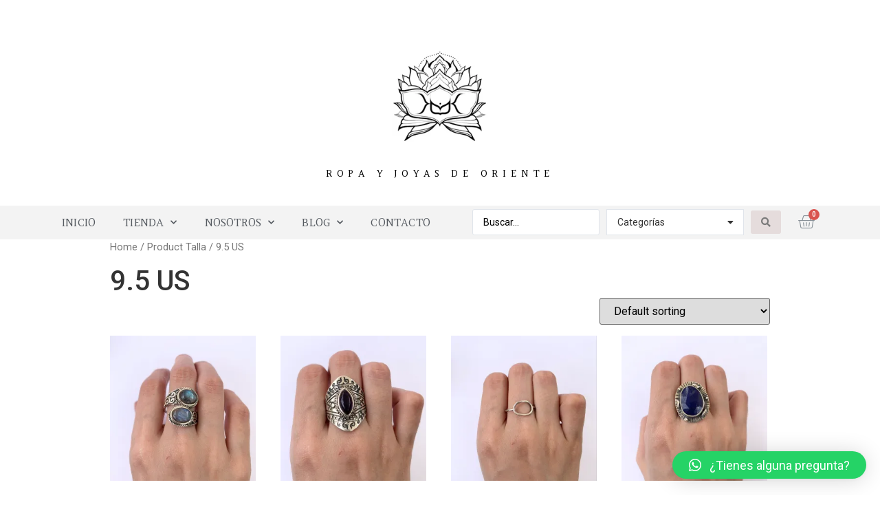

--- FILE ---
content_type: text/html; charset=UTF-8
request_url: https://indiakromatik.com/talla/9-5-us/
body_size: 27343
content:
<!doctype html>
<html lang="es">
<head>
	<meta charset="UTF-8">
		<meta name="viewport" content="width=device-width, initial-scale=1">
	<meta name="google-site-verification" content="PGoHFzChecN5sYrrJfACV2eWlOm6-rWK57glStxd3Jg" />
	<link rel="profile" href="http://gmpg.org/xfn/11">
	<meta name='robots' content='index, follow, max-image-preview:large, max-snippet:-1, max-video-preview:-1' />


	<!-- This site is optimized with the Yoast SEO plugin v26.7 - https://yoast.com/wordpress/plugins/seo/ -->
	<title>9.5 US archivos - India Kromatik</title>
	<link rel="canonical" href="https://indiakromatik.com/talla/9-5-us/" />
	<meta property="og:locale" content="es_ES" />
	<meta property="og:type" content="article" />
	<meta property="og:title" content="9.5 US archivos - India Kromatik" />
	<meta property="og:url" content="https://indiakromatik.com/talla/9-5-us/" />
	<meta property="og:site_name" content="India Kromatik" />
	<meta name="twitter:card" content="summary_large_image" />
	
	<!-- / Yoast SEO plugin. -->



<link rel='dns-prefetch' href='//stats.wp.com' />
<link rel='dns-prefetch' href='//c0.wp.com' />
<link rel='dns-prefetch' href='//i0.wp.com' />
<link rel='dns-prefetch' href='//i1.wp.com' />
<link rel='dns-prefetch' href='//i2.wp.com' />
<link rel="alternate" type="application/rss+xml" title="India Kromatik &raquo; Feed" href="https://indiakromatik.com/feed/" />
<link rel="alternate" type="application/rss+xml" title="India Kromatik &raquo; Feed de los comentarios" href="https://indiakromatik.com/comments/feed/" />
<link rel="alternate" type="application/rss+xml" title="India Kromatik &raquo; 9.5 US Talla Feed" href="https://indiakromatik.com/talla/9-5-us/feed/" />
<style id='wp-img-auto-sizes-contain-inline-css' type='text/css'>
img:is([sizes=auto i],[sizes^="auto," i]){contain-intrinsic-size:3000px 1500px}
/*# sourceURL=wp-img-auto-sizes-contain-inline-css */
</style>
<link rel='stylesheet' id='jet-menu-hfe-css' href='https://indiakromatik.com/wp-content/plugins/jet-menu/integration/plugins/header-footer-elementor/assets/css/style.css?ver=2.0.9' type='text/css' media='all' />
<link rel='stylesheet' id='sb_instagram_styles-css' href='https://indiakromatik.com/wp-content/plugins/instagram-feed/css/sbi-styles.min.css?ver=2.9.5' type='text/css' media='all' />
<link rel='stylesheet' id='wpb_wmca_accordion_style-css' href='https://indiakromatik.com/wp-content/plugins/wpb-accordion-menu-or-category/elementor/../assets/css/wpb_wmca_style.css?ver=1.0' type='text/css' media='all' />
<style id='wp-emoji-styles-inline-css' type='text/css'>

	img.wp-smiley, img.emoji {
		display: inline !important;
		border: none !important;
		box-shadow: none !important;
		height: 1em !important;
		width: 1em !important;
		margin: 0 0.07em !important;
		vertical-align: -0.1em !important;
		background: none !important;
		padding: 0 !important;
	}
/*# sourceURL=wp-emoji-styles-inline-css */
</style>
<link rel='stylesheet' id='wp-block-library-css' href='https://c0.wp.com/c/6.9/wp-includes/css/dist/block-library/style.min.css' type='text/css' media='all' />
<style id='wp-block-library-inline-css' type='text/css'>
.has-text-align-justify{text-align:justify;}

/*# sourceURL=wp-block-library-inline-css */
</style><style id='global-styles-inline-css' type='text/css'>
:root{--wp--preset--aspect-ratio--square: 1;--wp--preset--aspect-ratio--4-3: 4/3;--wp--preset--aspect-ratio--3-4: 3/4;--wp--preset--aspect-ratio--3-2: 3/2;--wp--preset--aspect-ratio--2-3: 2/3;--wp--preset--aspect-ratio--16-9: 16/9;--wp--preset--aspect-ratio--9-16: 9/16;--wp--preset--color--black: #000000;--wp--preset--color--cyan-bluish-gray: #abb8c3;--wp--preset--color--white: #ffffff;--wp--preset--color--pale-pink: #f78da7;--wp--preset--color--vivid-red: #cf2e2e;--wp--preset--color--luminous-vivid-orange: #ff6900;--wp--preset--color--luminous-vivid-amber: #fcb900;--wp--preset--color--light-green-cyan: #7bdcb5;--wp--preset--color--vivid-green-cyan: #00d084;--wp--preset--color--pale-cyan-blue: #8ed1fc;--wp--preset--color--vivid-cyan-blue: #0693e3;--wp--preset--color--vivid-purple: #9b51e0;--wp--preset--gradient--vivid-cyan-blue-to-vivid-purple: linear-gradient(135deg,rgb(6,147,227) 0%,rgb(155,81,224) 100%);--wp--preset--gradient--light-green-cyan-to-vivid-green-cyan: linear-gradient(135deg,rgb(122,220,180) 0%,rgb(0,208,130) 100%);--wp--preset--gradient--luminous-vivid-amber-to-luminous-vivid-orange: linear-gradient(135deg,rgb(252,185,0) 0%,rgb(255,105,0) 100%);--wp--preset--gradient--luminous-vivid-orange-to-vivid-red: linear-gradient(135deg,rgb(255,105,0) 0%,rgb(207,46,46) 100%);--wp--preset--gradient--very-light-gray-to-cyan-bluish-gray: linear-gradient(135deg,rgb(238,238,238) 0%,rgb(169,184,195) 100%);--wp--preset--gradient--cool-to-warm-spectrum: linear-gradient(135deg,rgb(74,234,220) 0%,rgb(151,120,209) 20%,rgb(207,42,186) 40%,rgb(238,44,130) 60%,rgb(251,105,98) 80%,rgb(254,248,76) 100%);--wp--preset--gradient--blush-light-purple: linear-gradient(135deg,rgb(255,206,236) 0%,rgb(152,150,240) 100%);--wp--preset--gradient--blush-bordeaux: linear-gradient(135deg,rgb(254,205,165) 0%,rgb(254,45,45) 50%,rgb(107,0,62) 100%);--wp--preset--gradient--luminous-dusk: linear-gradient(135deg,rgb(255,203,112) 0%,rgb(199,81,192) 50%,rgb(65,88,208) 100%);--wp--preset--gradient--pale-ocean: linear-gradient(135deg,rgb(255,245,203) 0%,rgb(182,227,212) 50%,rgb(51,167,181) 100%);--wp--preset--gradient--electric-grass: linear-gradient(135deg,rgb(202,248,128) 0%,rgb(113,206,126) 100%);--wp--preset--gradient--midnight: linear-gradient(135deg,rgb(2,3,129) 0%,rgb(40,116,252) 100%);--wp--preset--font-size--small: 13px;--wp--preset--font-size--medium: 20px;--wp--preset--font-size--large: 36px;--wp--preset--font-size--x-large: 42px;--wp--preset--spacing--20: 0.44rem;--wp--preset--spacing--30: 0.67rem;--wp--preset--spacing--40: 1rem;--wp--preset--spacing--50: 1.5rem;--wp--preset--spacing--60: 2.25rem;--wp--preset--spacing--70: 3.38rem;--wp--preset--spacing--80: 5.06rem;--wp--preset--shadow--natural: 6px 6px 9px rgba(0, 0, 0, 0.2);--wp--preset--shadow--deep: 12px 12px 50px rgba(0, 0, 0, 0.4);--wp--preset--shadow--sharp: 6px 6px 0px rgba(0, 0, 0, 0.2);--wp--preset--shadow--outlined: 6px 6px 0px -3px rgb(255, 255, 255), 6px 6px rgb(0, 0, 0);--wp--preset--shadow--crisp: 6px 6px 0px rgb(0, 0, 0);}:where(.is-layout-flex){gap: 0.5em;}:where(.is-layout-grid){gap: 0.5em;}body .is-layout-flex{display: flex;}.is-layout-flex{flex-wrap: wrap;align-items: center;}.is-layout-flex > :is(*, div){margin: 0;}body .is-layout-grid{display: grid;}.is-layout-grid > :is(*, div){margin: 0;}:where(.wp-block-columns.is-layout-flex){gap: 2em;}:where(.wp-block-columns.is-layout-grid){gap: 2em;}:where(.wp-block-post-template.is-layout-flex){gap: 1.25em;}:where(.wp-block-post-template.is-layout-grid){gap: 1.25em;}.has-black-color{color: var(--wp--preset--color--black) !important;}.has-cyan-bluish-gray-color{color: var(--wp--preset--color--cyan-bluish-gray) !important;}.has-white-color{color: var(--wp--preset--color--white) !important;}.has-pale-pink-color{color: var(--wp--preset--color--pale-pink) !important;}.has-vivid-red-color{color: var(--wp--preset--color--vivid-red) !important;}.has-luminous-vivid-orange-color{color: var(--wp--preset--color--luminous-vivid-orange) !important;}.has-luminous-vivid-amber-color{color: var(--wp--preset--color--luminous-vivid-amber) !important;}.has-light-green-cyan-color{color: var(--wp--preset--color--light-green-cyan) !important;}.has-vivid-green-cyan-color{color: var(--wp--preset--color--vivid-green-cyan) !important;}.has-pale-cyan-blue-color{color: var(--wp--preset--color--pale-cyan-blue) !important;}.has-vivid-cyan-blue-color{color: var(--wp--preset--color--vivid-cyan-blue) !important;}.has-vivid-purple-color{color: var(--wp--preset--color--vivid-purple) !important;}.has-black-background-color{background-color: var(--wp--preset--color--black) !important;}.has-cyan-bluish-gray-background-color{background-color: var(--wp--preset--color--cyan-bluish-gray) !important;}.has-white-background-color{background-color: var(--wp--preset--color--white) !important;}.has-pale-pink-background-color{background-color: var(--wp--preset--color--pale-pink) !important;}.has-vivid-red-background-color{background-color: var(--wp--preset--color--vivid-red) !important;}.has-luminous-vivid-orange-background-color{background-color: var(--wp--preset--color--luminous-vivid-orange) !important;}.has-luminous-vivid-amber-background-color{background-color: var(--wp--preset--color--luminous-vivid-amber) !important;}.has-light-green-cyan-background-color{background-color: var(--wp--preset--color--light-green-cyan) !important;}.has-vivid-green-cyan-background-color{background-color: var(--wp--preset--color--vivid-green-cyan) !important;}.has-pale-cyan-blue-background-color{background-color: var(--wp--preset--color--pale-cyan-blue) !important;}.has-vivid-cyan-blue-background-color{background-color: var(--wp--preset--color--vivid-cyan-blue) !important;}.has-vivid-purple-background-color{background-color: var(--wp--preset--color--vivid-purple) !important;}.has-black-border-color{border-color: var(--wp--preset--color--black) !important;}.has-cyan-bluish-gray-border-color{border-color: var(--wp--preset--color--cyan-bluish-gray) !important;}.has-white-border-color{border-color: var(--wp--preset--color--white) !important;}.has-pale-pink-border-color{border-color: var(--wp--preset--color--pale-pink) !important;}.has-vivid-red-border-color{border-color: var(--wp--preset--color--vivid-red) !important;}.has-luminous-vivid-orange-border-color{border-color: var(--wp--preset--color--luminous-vivid-orange) !important;}.has-luminous-vivid-amber-border-color{border-color: var(--wp--preset--color--luminous-vivid-amber) !important;}.has-light-green-cyan-border-color{border-color: var(--wp--preset--color--light-green-cyan) !important;}.has-vivid-green-cyan-border-color{border-color: var(--wp--preset--color--vivid-green-cyan) !important;}.has-pale-cyan-blue-border-color{border-color: var(--wp--preset--color--pale-cyan-blue) !important;}.has-vivid-cyan-blue-border-color{border-color: var(--wp--preset--color--vivid-cyan-blue) !important;}.has-vivid-purple-border-color{border-color: var(--wp--preset--color--vivid-purple) !important;}.has-vivid-cyan-blue-to-vivid-purple-gradient-background{background: var(--wp--preset--gradient--vivid-cyan-blue-to-vivid-purple) !important;}.has-light-green-cyan-to-vivid-green-cyan-gradient-background{background: var(--wp--preset--gradient--light-green-cyan-to-vivid-green-cyan) !important;}.has-luminous-vivid-amber-to-luminous-vivid-orange-gradient-background{background: var(--wp--preset--gradient--luminous-vivid-amber-to-luminous-vivid-orange) !important;}.has-luminous-vivid-orange-to-vivid-red-gradient-background{background: var(--wp--preset--gradient--luminous-vivid-orange-to-vivid-red) !important;}.has-very-light-gray-to-cyan-bluish-gray-gradient-background{background: var(--wp--preset--gradient--very-light-gray-to-cyan-bluish-gray) !important;}.has-cool-to-warm-spectrum-gradient-background{background: var(--wp--preset--gradient--cool-to-warm-spectrum) !important;}.has-blush-light-purple-gradient-background{background: var(--wp--preset--gradient--blush-light-purple) !important;}.has-blush-bordeaux-gradient-background{background: var(--wp--preset--gradient--blush-bordeaux) !important;}.has-luminous-dusk-gradient-background{background: var(--wp--preset--gradient--luminous-dusk) !important;}.has-pale-ocean-gradient-background{background: var(--wp--preset--gradient--pale-ocean) !important;}.has-electric-grass-gradient-background{background: var(--wp--preset--gradient--electric-grass) !important;}.has-midnight-gradient-background{background: var(--wp--preset--gradient--midnight) !important;}.has-small-font-size{font-size: var(--wp--preset--font-size--small) !important;}.has-medium-font-size{font-size: var(--wp--preset--font-size--medium) !important;}.has-large-font-size{font-size: var(--wp--preset--font-size--large) !important;}.has-x-large-font-size{font-size: var(--wp--preset--font-size--x-large) !important;}
/*# sourceURL=global-styles-inline-css */
</style>

<style id='classic-theme-styles-inline-css' type='text/css'>
/*! This file is auto-generated */
.wp-block-button__link{color:#fff;background-color:#32373c;border-radius:9999px;box-shadow:none;text-decoration:none;padding:calc(.667em + 2px) calc(1.333em + 2px);font-size:1.125em}.wp-block-file__button{background:#32373c;color:#fff;text-decoration:none}
/*# sourceURL=/wp-includes/css/classic-themes.min.css */
</style>
<link rel='stylesheet' id='nta-css-popup-css' href='https://indiakromatik.com/wp-content/plugins/wp-whatsapp/assets/dist/css/style.css?ver=6.9' type='text/css' media='all' />
<link rel='stylesheet' id='tp-product-image-flipper-for-woocommerce-css' href='https://indiakromatik.com/wp-content/plugins/tp-product-image-flipper-for-woocommerce/css/tp-product-image-flipper-for-woocommerce.css?ver=6.9' type='text/css' media='all' />
<link rel='stylesheet' id='woocommerce-layout-css' href='https://c0.wp.com/p/woocommerce/5.9.0/assets/css/woocommerce-layout.css' type='text/css' media='all' />
<style id='woocommerce-layout-inline-css' type='text/css'>

	.infinite-scroll .woocommerce-pagination {
		display: none;
	}
/*# sourceURL=woocommerce-layout-inline-css */
</style>
<link rel='stylesheet' id='woocommerce-smallscreen-css' href='https://c0.wp.com/p/woocommerce/5.9.0/assets/css/woocommerce-smallscreen.css' type='text/css' media='only screen and (max-width: 768px)' />
<link rel='stylesheet' id='woocommerce-general-css' href='https://c0.wp.com/p/woocommerce/5.9.0/assets/css/woocommerce.css' type='text/css' media='all' />
<style id='woocommerce-inline-inline-css' type='text/css'>
.woocommerce form .form-row .required { visibility: visible; }
/*# sourceURL=woocommerce-inline-inline-css */
</style>
<link rel='stylesheet' id='hfe-style-css' href='https://indiakromatik.com/wp-content/plugins/header-footer-elementor/assets/css/header-footer-elementor.css?ver=1.6.4' type='text/css' media='all' />
<link rel='stylesheet' id='jet-blocks-css' href='https://indiakromatik.com/wp-content/plugins/jet-blocks/assets/css/jet-blocks.css?ver=1.2.8' type='text/css' media='all' />
<link rel='stylesheet' id='jet-elements-css' href='https://indiakromatik.com/wp-content/plugins/jet-elements/assets/css/jet-elements.css?ver=2.5.5' type='text/css' media='all' />
<link rel='stylesheet' id='jet-elements-skin-css' href='https://indiakromatik.com/wp-content/plugins/jet-elements/assets/css/jet-elements-skin.css?ver=2.5.5' type='text/css' media='all' />
<link rel='stylesheet' id='elementor-icons-css' href='https://indiakromatik.com/wp-content/plugins/elementor/assets/lib/eicons/css/elementor-icons.min.css?ver=5.13.0' type='text/css' media='all' />
<link rel='stylesheet' id='elementor-frontend-legacy-css' href='https://indiakromatik.com/wp-content/plugins/elementor/assets/css/frontend-legacy.min.css?ver=3.4.7' type='text/css' media='all' />
<link rel='stylesheet' id='elementor-frontend-css' href='https://indiakromatik.com/wp-content/plugins/elementor/assets/css/frontend.min.css?ver=3.4.7' type='text/css' media='all' />
<style id='elementor-frontend-inline-css' type='text/css'>
@font-face{font-family:eicons;src:url(https://indiakromatik.com/wp-content/plugins/elementor/assets/lib/eicons/fonts/eicons.eot?5.10.0);src:url(https://indiakromatik.com/wp-content/plugins/elementor/assets/lib/eicons/fonts/eicons.eot?5.10.0#iefix) format("embedded-opentype"),url(https://indiakromatik.com/wp-content/plugins/elementor/assets/lib/eicons/fonts/eicons.woff2?5.10.0) format("woff2"),url(https://indiakromatik.com/wp-content/plugins/elementor/assets/lib/eicons/fonts/eicons.woff?5.10.0) format("woff"),url(https://indiakromatik.com/wp-content/plugins/elementor/assets/lib/eicons/fonts/eicons.ttf?5.10.0) format("truetype"),url(https://indiakromatik.com/wp-content/plugins/elementor/assets/lib/eicons/fonts/eicons.svg?5.10.0#eicon) format("svg");font-weight:400;font-style:normal}
/*# sourceURL=elementor-frontend-inline-css */
</style>
<link rel='stylesheet' id='elementor-post-225-css' href='https://indiakromatik.com/wp-content/uploads/elementor/css/post-225.css?ver=1636492023' type='text/css' media='all' />
<link rel='stylesheet' id='elementor-pro-css' href='https://indiakromatik.com/wp-content/plugins/elementor-pro/assets/css/frontend.min.css?ver=3.5.0' type='text/css' media='all' />
<link rel='stylesheet' id='jquery-chosen-css' href='https://indiakromatik.com/wp-content/plugins/jet-search/assets/lib/chosen/chosen.min.css?ver=1.8.7' type='text/css' media='all' />
<link rel='stylesheet' id='jet-search-css' href='https://indiakromatik.com/wp-content/plugins/jet-search/assets/css/jet-search.css?ver=2.1.9' type='text/css' media='all' />
<link rel='stylesheet' id='font-awesome-5-all-css' href='https://indiakromatik.com/wp-content/plugins/elementor/assets/lib/font-awesome/css/all.min.css?ver=3.4.7' type='text/css' media='all' />
<link rel='stylesheet' id='font-awesome-4-shim-css' href='https://indiakromatik.com/wp-content/plugins/elementor/assets/lib/font-awesome/css/v4-shims.min.css?ver=3.4.7' type='text/css' media='all' />
<link rel='stylesheet' id='elementor-global-css' href='https://indiakromatik.com/wp-content/uploads/elementor/css/global.css?ver=1656721380' type='text/css' media='all' />
<link rel='stylesheet' id='yith-wcan-shortcodes-css' href='https://indiakromatik.com/wp-content/plugins/yith-woocommerce-ajax-navigation/assets/css/shortcodes.css?ver=4.3.0' type='text/css' media='all' />
<style id='yith-wcan-shortcodes-inline-css' type='text/css'>
:root{
	--yith-wcan-filters_colors_titles: #434343;
	--yith-wcan-filters_colors_background: #FFFFFF;
	--yith-wcan-filters_colors_accent: #A7144C;
	--yith-wcan-filters_colors_accent_r: 167;
	--yith-wcan-filters_colors_accent_g: 20;
	--yith-wcan-filters_colors_accent_b: 76;
	--yith-wcan-color_swatches_border_radius: 100%;
	--yith-wcan-color_swatches_size: 30px;
	--yith-wcan-labels_style_background: #FFFFFF;
	--yith-wcan-labels_style_background_hover: #A7144C;
	--yith-wcan-labels_style_background_active: #A7144C;
	--yith-wcan-labels_style_text: #434343;
	--yith-wcan-labels_style_text_hover: #FFFFFF;
	--yith-wcan-labels_style_text_active: #FFFFFF;
	--yith-wcan-anchors_style_text: #434343;
	--yith-wcan-anchors_style_text_hover: #A7144C;
	--yith-wcan-anchors_style_text_active: #A7144C;
}
/*# sourceURL=yith-wcan-shortcodes-inline-css */
</style>
<link rel='stylesheet' id='hello-elementor-css' href='https://indiakromatik.com/wp-content/themes/hello-elementor/style.min.css?ver=2.4.1' type='text/css' media='all' />
<link rel='stylesheet' id='hello-elementor-theme-style-css' href='https://indiakromatik.com/wp-content/themes/hello-elementor/theme.min.css?ver=2.4.1' type='text/css' media='all' />
<link rel='stylesheet' id='font-awesome-all-css' href='https://indiakromatik.com/wp-content/plugins/jet-menu/assets/public/lib/font-awesome/css/all.min.css?ver=5.12.0' type='text/css' media='all' />
<link rel='stylesheet' id='font-awesome-v4-shims-css' href='https://indiakromatik.com/wp-content/plugins/jet-menu/assets/public/lib/font-awesome/css/v4-shims.min.css?ver=5.12.0' type='text/css' media='all' />
<link rel='stylesheet' id='jet-menu-public-css' href='https://indiakromatik.com/wp-content/plugins/jet-menu/assets/public/css/public.css?ver=2.0.9' type='text/css' media='all' />
<link rel='stylesheet' id='jet-woo-builder-css' href='https://indiakromatik.com/wp-content/plugins/jet-woo-builder/assets/css/jet-woo-builder.css?ver=1.7.8' type='text/css' media='all' />
<style id='jet-woo-builder-inline-css' type='text/css'>
@font-face {
			font-family: "WooCommerce";
			src: url("https://indiakromatik.com/wp-content/plugins/woocommerce/assets/fonts/WooCommerce.eot");
			src: url("https://indiakromatik.com/wp-content/plugins/woocommerce/assets/fonts/WooCommerce.eot?#iefix") format("embedded-opentype"),
				url("https://indiakromatik.com/wp-content/plugins/woocommerce/assets/fonts/WooCommerce.woff") format("woff"),
				url("https://indiakromatik.com/wp-content/plugins/woocommerce/assets/fonts/WooCommerce.ttf") format("truetype"),
				url("https://indiakromatik.com/wp-content/plugins/woocommerce/assets/fonts/WooCommerce.svg#WooCommerce") format("svg");
			font-weight: normal;
			font-style: normal;
			}
/*# sourceURL=jet-woo-builder-inline-css */
</style>
<link rel='stylesheet' id='jet-woo-builder-frontend-css' href='https://indiakromatik.com/wp-content/plugins/jet-woo-builder/assets/css/lib/jetwoobuilder-frontend-font/css/jetwoobuilder-frontend-font.css?ver=1.7.8' type='text/css' media='all' />
<link rel='stylesheet' id='elementor-post-186-css' href='https://indiakromatik.com/wp-content/uploads/elementor/css/post-186.css?ver=1636492025' type='text/css' media='all' />
<link rel='stylesheet' id='hfe-widgets-style-css' href='https://indiakromatik.com/wp-content/plugins/header-footer-elementor/inc/widgets-css/frontend.css?ver=1.6.4' type='text/css' media='all' />
<link rel='stylesheet' id='elementor-post-13067-css' href='https://indiakromatik.com/wp-content/uploads/elementor/css/post-13067.css?ver=1685824663' type='text/css' media='all' />
<link rel='stylesheet' id='qlwapp-css' href='https://indiakromatik.com/wp-content/plugins/wp-whatsapp-chat/build/frontend/css/style.css?ver=7.4.4' type='text/css' media='all' />
<link rel='stylesheet' id='a3wc_sort_display-css' href='//indiakromatik.com/wp-content/uploads/sass/wc_sort_display.min.css?ver=1622346626' type='text/css' media='all' />
<link rel='stylesheet' id='woo-variation-swatches-css' href='https://indiakromatik.com/wp-content/plugins/woo-variation-swatches/assets/css/frontend.min.css?ver=1.1.19' type='text/css' media='all' />
<style id='woo-variation-swatches-inline-css' type='text/css'>
.variable-item:not(.radio-variable-item) { width : 30px; height : 30px; } .wvs-style-squared .button-variable-item { min-width : 30px; } .button-variable-item span { font-size : 16px; }
/*# sourceURL=woo-variation-swatches-inline-css */
</style>
<link rel='stylesheet' id='woo-variation-swatches-theme-override-css' href='https://indiakromatik.com/wp-content/plugins/woo-variation-swatches/assets/css/wvs-theme-override.min.css?ver=1.1.19' type='text/css' media='all' />
<link rel='stylesheet' id='woo-variation-swatches-tooltip-css' href='https://indiakromatik.com/wp-content/plugins/woo-variation-swatches/assets/css/frontend-tooltip.min.css?ver=1.1.19' type='text/css' media='all' />
<link rel='stylesheet' id='google-fonts-1-css' href='https://fonts.googleapis.com/css?family=Roboto%3A100%2C100italic%2C200%2C200italic%2C300%2C300italic%2C400%2C400italic%2C500%2C500italic%2C600%2C600italic%2C700%2C700italic%2C800%2C800italic%2C900%2C900italic%7CAmethysta%3A100%2C100italic%2C200%2C200italic%2C300%2C300italic%2C400%2C400italic%2C500%2C500italic%2C600%2C600italic%2C700%2C700italic%2C800%2C800italic%2C900%2C900italic&#038;display=auto&#038;ver=6.9' type='text/css' media='all' />
<link rel='stylesheet' id='elementor-icons-shared-0-css' href='https://indiakromatik.com/wp-content/plugins/elementor/assets/lib/font-awesome/css/fontawesome.min.css?ver=5.15.3' type='text/css' media='all' />
<link rel='stylesheet' id='elementor-icons-fa-solid-css' href='https://indiakromatik.com/wp-content/plugins/elementor/assets/lib/font-awesome/css/solid.min.css?ver=5.15.3' type='text/css' media='all' />
<link rel='stylesheet' id='elementor-icons-fa-brands-css' href='https://indiakromatik.com/wp-content/plugins/elementor/assets/lib/font-awesome/css/brands.min.css?ver=5.15.3' type='text/css' media='all' />
<link rel='stylesheet' id='jetpack_css-css' href='https://c0.wp.com/p/jetpack/10.2.3/css/jetpack.css' type='text/css' media='all' />
<link rel='stylesheet' id='wdp_pricing-table-css' href='https://indiakromatik.com/wp-content/plugins/advanced-dynamic-pricing-for-woocommerce/BaseVersion/assets/css/pricing-table.css?ver=4.2.0' type='text/css' media='all' />
<link rel='stylesheet' id='wdp_deals-table-css' href='https://indiakromatik.com/wp-content/plugins/advanced-dynamic-pricing-for-woocommerce/BaseVersion/assets/css/deals-table.css?ver=4.2.0' type='text/css' media='all' />


<!--n2css-->









<link rel="https://api.w.org/" href="https://indiakromatik.com/wp-json/" /><link rel="EditURI" type="application/rsd+xml" title="RSD" href="https://indiakromatik.com/xmlrpc.php?rsd" />
<meta name="generator" content="WordPress 6.9" />
<meta name="generator" content="WooCommerce 5.9.0" />
		<meta name="jetpack-boost-ready" content="false" />
		<style type='text/css'>img#wpstats{display:none}</style>
			<noscript><style>.woocommerce-product-gallery{ opacity: 1 !important; }</style></noscript>
	        <style type="text/css">
            .wdp_bulk_table_content .wdp_pricing_table_caption { color: #6d6d6d ! important} .wdp_bulk_table_content table thead td { color: #6d6d6d ! important} .wdp_bulk_table_content table thead td { background-color: #efefef ! important} .wdp_bulk_table_content table tbody td { color: #6d6d6d ! important} .wdp_bulk_table_content table tbody td { background-color: #ffffff ! important} .wdp_bulk_table_content .wdp_pricing_table_footer { color: #6d6d6d ! important}        </style>
        			<style type="text/css">
				/* If html does not have either class, do not show lazy loaded images. */
				html:not( .jetpack-lazy-images-js-enabled ):not( .js ) .jetpack-lazy-image {
					display: none;
				}
			</style>
			
		<link rel="icon" href="https://i1.wp.com/indiakromatik.com/wp-content/uploads/2021/04/favicon.png?fit=32%2C32&#038;ssl=1" sizes="32x32" />
<link rel="icon" href="https://i1.wp.com/indiakromatik.com/wp-content/uploads/2021/04/favicon.png?fit=192%2C192&#038;ssl=1" sizes="192x192" />
<link rel="apple-touch-icon" href="https://i1.wp.com/indiakromatik.com/wp-content/uploads/2021/04/favicon.png?fit=180%2C180&#038;ssl=1" />
<meta name="msapplication-TileImage" content="https://i1.wp.com/indiakromatik.com/wp-content/uploads/2021/04/favicon.png?fit=250%2C250&#038;ssl=1" />
		<style type="text/css" id="wp-custom-css">
			#coupon_code {
    width: 180px !important;
}
#calc_shipping_postcode {
    display: none;
}		</style>
					<style>
				:root {
				--qlwapp-scheme-font-family:inherit;--qlwapp-scheme-font-size:18px;--qlwapp-scheme-icon-size:60px;--qlwapp-scheme-icon-font-size:24px;--qlwapp-scheme-box-message-word-break:break-all;				}
			</style>
			<link rel='stylesheet' id='woocommercebulkdiscount-style-css' href='https://indiakromatik.com/wp-content/plugins/woocommerce-bulk-discount/css/style.css?ver=6.9' type='text/css' media='all' />
<link rel='stylesheet' id='e-animations-css' href='https://indiakromatik.com/wp-content/plugins/elementor/assets/lib/animations/animations.min.css?ver=3.4.7' type='text/css' media='all' />
</head>
<body class="archive tax-pa_talla term-9-5-us term-220 wp-theme-hello-elementor theme-hello-elementor woocommerce woocommerce-page woocommerce-no-js ehf-template-hello-elementor ehf-stylesheet-hello-elementor yith-wcan-free woo-variation-swatches wvs-theme-hello-elementor wvs-theme-child-hello-elementor wvs-style-squared wvs-attr-behavior-blur wvs-tooltip wvs-css wvs-show-label jet-desktop-menu-active elementor-default elementor-kit-225">

		<div data-elementor-type="header" data-elementor-id="186" class="elementor elementor-186 elementor-location-header" data-elementor-settings="[]">
		<div class="elementor-section-wrap">
					<section class="elementor-section elementor-top-section elementor-element elementor-element-d970e2c elementor-section-content-middle elementor-section-height-min-height elementor-section-stretched elementor-section-items-top elementor-section-boxed elementor-section-height-default" data-id="d970e2c" data-element_type="section" data-settings="{&quot;background_background&quot;:&quot;classic&quot;,&quot;stretch_section&quot;:&quot;section-stretched&quot;}">
						<div class="elementor-container elementor-column-gap-no">
							<div class="elementor-row">
					<div class="elementor-column elementor-col-100 elementor-top-column elementor-element elementor-element-f90ad4e" data-id="f90ad4e" data-element_type="column">
			<div class="elementor-column-wrap elementor-element-populated">
							<div class="elementor-widget-wrap">
						<div class="elementor-element elementor-element-f114534 elementor-widget elementor-widget-spacer" data-id="f114534" data-element_type="widget" data-widget_type="spacer.default">
				<div class="elementor-widget-container">
					<div class="elementor-spacer">
			<div class="elementor-spacer-inner"></div>
		</div>
				</div>
				</div>
						</div>
					</div>
		</div>
								</div>
					</div>
		</section>
				<section class="elementor-section elementor-top-section elementor-element elementor-element-a393a7d elementor-section-content-bottom elementor-hidden-phone elementor-section-boxed elementor-section-height-default elementor-section-height-default" data-id="a393a7d" data-element_type="section">
						<div class="elementor-container elementor-column-gap-default">
							<div class="elementor-row">
					<div class="elementor-column elementor-col-33 elementor-top-column elementor-element elementor-element-076c936" data-id="076c936" data-element_type="column">
			<div class="elementor-column-wrap">
							<div class="elementor-widget-wrap">
								</div>
					</div>
		</div>
				<div class="elementor-column elementor-col-33 elementor-top-column elementor-element elementor-element-e892ca9" data-id="e892ca9" data-element_type="column">
			<div class="elementor-column-wrap elementor-element-populated">
							<div class="elementor-widget-wrap">
						<div class="elementor-element elementor-element-efb1169 elementor-widget elementor-widget-image" data-id="efb1169" data-element_type="widget" data-widget_type="image.default">
				<div class="elementor-widget-container">
								<div class="elementor-image">
													<a href="https://indiakromatik.com">
							<img width="177" height="173" src="https://i1.wp.com/indiakromatik.com/wp-content/uploads/2021/02/logo.jpg?fit=177%2C173&amp;ssl=1" class="attachment-full size-full jetpack-lazy-image" alt="" data-lazy-src="https://i1.wp.com/indiakromatik.com/wp-content/uploads/2021/02/logo.jpg?fit=177%2C173&amp;ssl=1&amp;is-pending-load=1" srcset="[data-uri]" />								</a>
														</div>
						</div>
				</div>
				<div class="elementor-element elementor-element-a7c06b1 elementor-widget elementor-widget-heading" data-id="a7c06b1" data-element_type="widget" data-widget_type="heading.default">
				<div class="elementor-widget-container">
			<h5 class="elementor-heading-title elementor-size-default">ROPA Y JOYAS DE ORIENTE</h5>		</div>
				</div>
						</div>
					</div>
		</div>
				<div class="elementor-column elementor-col-33 elementor-top-column elementor-element elementor-element-64b4cae" data-id="64b4cae" data-element_type="column">
			<div class="elementor-column-wrap">
							<div class="elementor-widget-wrap">
								</div>
					</div>
		</div>
								</div>
					</div>
		</section>
				<section class="elementor-section elementor-top-section elementor-element elementor-element-3015e60 elementor-section-content-middle elementor-section-stretched elementor-hidden-phone elementor-section-boxed elementor-section-height-default elementor-section-height-default" data-id="3015e60" data-element_type="section" data-settings="{&quot;background_background&quot;:&quot;classic&quot;,&quot;stretch_section&quot;:&quot;section-stretched&quot;}">
						<div class="elementor-container elementor-column-gap-no">
							<div class="elementor-row">
					<div class="elementor-column elementor-col-50 elementor-top-column elementor-element elementor-element-52b82f1" data-id="52b82f1" data-element_type="column">
			<div class="elementor-column-wrap elementor-element-populated">
							<div class="elementor-widget-wrap">
						<div class="elementor-element elementor-element-4a62fec elementor-nav-menu--stretch elementor-nav-menu--dropdown-tablet elementor-nav-menu__text-align-aside elementor-nav-menu--toggle elementor-nav-menu--burger elementor-widget elementor-widget-nav-menu" data-id="4a62fec" data-element_type="widget" data-settings="{&quot;full_width&quot;:&quot;stretch&quot;,&quot;submenu_icon&quot;:{&quot;value&quot;:&quot;&lt;i class=\&quot;fas fa-chevron-down\&quot;&gt;&lt;\/i&gt;&quot;,&quot;library&quot;:&quot;fa-solid&quot;},&quot;layout&quot;:&quot;horizontal&quot;,&quot;toggle&quot;:&quot;burger&quot;}" data-widget_type="nav-menu.default">
				<div class="elementor-widget-container">
						<nav migration_allowed="1" migrated="0" role="navigation" class="elementor-nav-menu--main elementor-nav-menu__container elementor-nav-menu--layout-horizontal e--pointer-underline e--animation-fade">
				<ul id="menu-1-4a62fec" class="elementor-nav-menu"><li class="menu-item menu-item-type-post_type menu-item-object-page menu-item-home menu-item-12883"><a href="https://indiakromatik.com/" class="elementor-item">Inicio</a></li>
<li class="menu-item menu-item-type-post_type menu-item-object-page menu-item-has-children menu-item-12882"><a href="https://indiakromatik.com/tienda/" class="elementor-item">Tienda</a>
<ul class="sub-menu elementor-nav-menu--dropdown">
	<li class="menu-item menu-item-type-taxonomy menu-item-object-product_cat menu-item-has-children menu-item-12886"><a href="https://indiakromatik.com/categoria-producto/joyas-de-india/" class="elementor-sub-item">Joyas</a>
	<ul class="sub-menu elementor-nav-menu--dropdown">
		<li class="menu-item menu-item-type-taxonomy menu-item-object-product_cat menu-item-12887"><a href="https://indiakromatik.com/categoria-producto/joyas-de-india/aros/" class="elementor-sub-item">Aros</a></li>
		<li class="menu-item menu-item-type-taxonomy menu-item-object-product_cat menu-item-20564"><a href="https://indiakromatik.com/categoria-producto/joyas-de-india/anillos/" class="elementor-sub-item">Anillos</a></li>
		<li class="menu-item menu-item-type-taxonomy menu-item-object-product_cat menu-item-20562"><a href="https://indiakromatik.com/categoria-producto/joyas-de-india/earcuffs/" class="elementor-sub-item">Earcuffs</a></li>
		<li class="menu-item menu-item-type-taxonomy menu-item-object-product_cat menu-item-20563"><a href="https://indiakromatik.com/categoria-producto/joyas-de-india/expansiones/" class="elementor-sub-item">Expansiones</a></li>
		<li class="menu-item menu-item-type-taxonomy menu-item-object-product_cat menu-item-20567"><a href="https://indiakromatik.com/categoria-producto/joyas-de-india/septum-pins-argollas/" class="elementor-sub-item">Septum, Pins &amp; Argollas</a></li>
		<li class="menu-item menu-item-type-taxonomy menu-item-object-product_cat menu-item-20565"><a href="https://indiakromatik.com/categoria-producto/joyas-de-india/pulseras/" class="elementor-sub-item">Pulseras</a></li>
		<li class="menu-item menu-item-type-taxonomy menu-item-object-product_cat menu-item-12891"><a href="https://indiakromatik.com/categoria-producto/joyas-de-india/collares/" class="elementor-sub-item">Collares</a></li>
		<li class="menu-item menu-item-type-taxonomy menu-item-object-product_cat menu-item-20566"><a href="https://indiakromatik.com/categoria-producto/joyas-de-india/tobilleras/" class="elementor-sub-item">Tobilleras</a></li>
	</ul>
</li>
	<li class="menu-item menu-item-type-taxonomy menu-item-object-product_cat menu-item-has-children menu-item-12893"><a href="https://indiakromatik.com/categoria-producto/ropa/" class="elementor-sub-item">Ropa</a>
	<ul class="sub-menu elementor-nav-menu--dropdown">
		<li class="menu-item menu-item-type-taxonomy menu-item-object-product_cat menu-item-has-children menu-item-20568"><a href="https://indiakromatik.com/categoria-producto/ropa/mujer/" class="elementor-sub-item">Mujer</a>
		<ul class="sub-menu elementor-nav-menu--dropdown">
			<li class="menu-item menu-item-type-taxonomy menu-item-object-product_cat menu-item-29894"><a href="https://indiakromatik.com/categoria-producto/ropa/mujer/coleccion-boho-summer/" class="elementor-sub-item">Colección Boho Summer</a></li>
			<li class="menu-item menu-item-type-taxonomy menu-item-object-product_cat menu-item-20569"><a href="https://indiakromatik.com/categoria-producto/ropa/mujer/vestidos-mujer/" class="elementor-sub-item">Vestidos</a></li>
			<li class="menu-item menu-item-type-taxonomy menu-item-object-product_cat menu-item-20573"><a href="https://indiakromatik.com/categoria-producto/ropa/mujer/kimonos-mujer/" class="elementor-sub-item">Kimonos</a></li>
			<li class="menu-item menu-item-type-taxonomy menu-item-object-product_cat menu-item-20602"><a href="https://indiakromatik.com/categoria-producto/ropa/mujer/tops/" class="elementor-sub-item">Tops</a></li>
			<li class="menu-item menu-item-type-taxonomy menu-item-object-product_cat menu-item-20572"><a href="https://indiakromatik.com/categoria-producto/ropa/mujer/faldas-mujer/" class="elementor-sub-item">Faldas</a></li>
			<li class="menu-item menu-item-type-taxonomy menu-item-object-product_cat menu-item-20585"><a href="https://indiakromatik.com/categoria-producto/ropa/mujer/pantalones-mujer/" class="elementor-sub-item">Pantalones</a></li>
			<li class="menu-item menu-item-type-taxonomy menu-item-object-product_cat menu-item-20570"><a href="https://indiakromatik.com/categoria-producto/ropa/mujer/abrigos-y-chaquetas/" class="elementor-sub-item">Abrigos y Chaquetas</a></li>
			<li class="menu-item menu-item-type-taxonomy menu-item-object-product_cat menu-item-20571"><a href="https://indiakromatik.com/categoria-producto/ropa/mujer/chalecos-sweaters/" class="elementor-sub-item">Chalecos &amp; Sweaters</a></li>
			<li class="menu-item menu-item-type-taxonomy menu-item-object-product_cat menu-item-20586"><a href="https://indiakromatik.com/categoria-producto/ropa/mujer/pantys-mujer/" class="elementor-sub-item">Leggings &amp; Pantys</a></li>
		</ul>
</li>
		<li class="menu-item menu-item-type-taxonomy menu-item-object-product_cat menu-item-has-children menu-item-20575"><a href="https://indiakromatik.com/categoria-producto/ropa/hombre/" class="elementor-sub-item">Hombre</a>
		<ul class="sub-menu elementor-nav-menu--dropdown">
			<li class="menu-item menu-item-type-taxonomy menu-item-object-product_cat menu-item-20849"><a href="https://indiakromatik.com/categoria-producto/ropa/hombre/camisas/" class="elementor-sub-item">Camisas</a></li>
			<li class="menu-item menu-item-type-taxonomy menu-item-object-product_cat menu-item-20587"><a href="https://indiakromatik.com/categoria-producto/ropa/hombre/poleras-hombre/" class="elementor-sub-item">Poleras</a></li>
		</ul>
</li>
		<li class="menu-item menu-item-type-taxonomy menu-item-object-product_cat menu-item-20576"><a href="https://indiakromatik.com/categoria-producto/ropa/kids/" class="elementor-sub-item">Kids</a></li>
	</ul>
</li>
	<li class="menu-item menu-item-type-taxonomy menu-item-object-product_cat menu-item-has-children menu-item-12998"><a href="https://indiakromatik.com/categoria-producto/accesorios-boho/" class="elementor-sub-item">Accesorios</a>
	<ul class="sub-menu elementor-nav-menu--dropdown">
		<li class="menu-item menu-item-type-taxonomy menu-item-object-product_cat menu-item-12999"><a href="https://indiakromatik.com/categoria-producto/accesorios-boho/carteras/" class="elementor-sub-item">Carteras</a></li>
		<li class="menu-item menu-item-type-taxonomy menu-item-object-product_cat menu-item-13000"><a href="https://indiakromatik.com/categoria-producto/accesorios-boho/cinturones/" class="elementor-sub-item">Cinturones</a></li>
		<li class="menu-item menu-item-type-taxonomy menu-item-object-product_cat menu-item-20583"><a href="https://indiakromatik.com/categoria-producto/accesorios-boho/panuelos/" class="elementor-sub-item">Pañuelos</a></li>
		<li class="menu-item menu-item-type-taxonomy menu-item-object-product_cat menu-item-20584"><a href="https://indiakromatik.com/categoria-producto/accesorios-boho/scrunchies-headbands/" class="elementor-sub-item">Scrunchies &amp; Headbands</a></li>
	</ul>
</li>
	<li class="menu-item menu-item-type-taxonomy menu-item-object-product_cat menu-item-has-children menu-item-20578"><a href="https://indiakromatik.com/categoria-producto/ritual/" class="elementor-sub-item">Ritual</a>
	<ul class="sub-menu elementor-nav-menu--dropdown">
		<li class="menu-item menu-item-type-taxonomy menu-item-object-product_cat menu-item-27144"><a href="https://indiakromatik.com/categoria-producto/ritual/sonidos/" class="elementor-sub-item">Sonidos</a></li>
		<li class="menu-item menu-item-type-taxonomy menu-item-object-product_cat menu-item-20582"><a href="https://indiakromatik.com/categoria-producto/ritual/aromas/" class="elementor-sub-item">Aromas</a></li>
		<li class="menu-item menu-item-type-taxonomy menu-item-object-product_cat menu-item-20579"><a href="https://indiakromatik.com/categoria-producto/ritual/esculturas/" class="elementor-sub-item">Esculturas</a></li>
		<li class="menu-item menu-item-type-taxonomy menu-item-object-product_cat menu-item-20581"><a href="https://indiakromatik.com/categoria-producto/ritual/mandalas-madera/" class="elementor-sub-item">Mandalas</a></li>
		<li class="menu-item menu-item-type-taxonomy menu-item-object-product_cat menu-item-20596"><a href="https://indiakromatik.com/categoria-producto/ritual/tatuajes/" class="elementor-sub-item">Henna &#038; Tatuajes</a></li>
	</ul>
</li>
</ul>
</li>
<li class="menu-item menu-item-type-post_type menu-item-object-page menu-item-has-children menu-item-19564"><a href="https://indiakromatik.com/nosotros/" class="elementor-item">Nosotros</a>
<ul class="sub-menu elementor-nav-menu--dropdown">
	<li class="menu-item menu-item-type-post_type menu-item-object-page menu-item-19563"><a href="https://indiakromatik.com/faq/" class="elementor-sub-item">FAQ</a></li>
	<li class="menu-item menu-item-type-post_type menu-item-object-page menu-item-20871"><a href="https://indiakromatik.com/medidas/" class="elementor-sub-item">Tallas de Anillos</a></li>
	<li class="menu-item menu-item-type-post_type menu-item-object-page menu-item-19562"><a href="https://indiakromatik.com/joyas-por-mayor-chile/" class="elementor-sub-item">Ventas por mayor</a></li>
</ul>
</li>
<li class="menu-item menu-item-type-post_type menu-item-object-page menu-item-has-children menu-item-20612"><a href="https://indiakromatik.com/blog/" class="elementor-item">Blog</a>
<ul class="sub-menu elementor-nav-menu--dropdown">
	<li class="menu-item menu-item-type-taxonomy menu-item-object-category menu-item-20607"><a href="https://indiakromatik.com/category/viajes/" class="elementor-sub-item">Viajes</a></li>
</ul>
</li>
<li class="menu-item menu-item-type-post_type menu-item-object-page menu-item-19590"><a href="https://indiakromatik.com/contacto/" class="elementor-item">Contacto</a></li>
</ul>			</nav>
					<div class="elementor-menu-toggle" role="button" tabindex="0" aria-label="Alternar menú" aria-expanded="false">
			<i aria-hidden="true" role="presentation" class="eicon-menu-bar"></i>			<span class="elementor-screen-only">Menú</span>
		</div>
			<nav class="elementor-nav-menu--dropdown elementor-nav-menu__container" role="navigation" aria-hidden="true">
				<ul id="menu-2-4a62fec" class="elementor-nav-menu"><li class="menu-item menu-item-type-post_type menu-item-object-page menu-item-home menu-item-12883"><a href="https://indiakromatik.com/" class="elementor-item" tabindex="-1">Inicio</a></li>
<li class="menu-item menu-item-type-post_type menu-item-object-page menu-item-has-children menu-item-12882"><a href="https://indiakromatik.com/tienda/" class="elementor-item" tabindex="-1">Tienda</a>
<ul class="sub-menu elementor-nav-menu--dropdown">
	<li class="menu-item menu-item-type-taxonomy menu-item-object-product_cat menu-item-has-children menu-item-12886"><a href="https://indiakromatik.com/categoria-producto/joyas-de-india/" class="elementor-sub-item" tabindex="-1">Joyas</a>
	<ul class="sub-menu elementor-nav-menu--dropdown">
		<li class="menu-item menu-item-type-taxonomy menu-item-object-product_cat menu-item-12887"><a href="https://indiakromatik.com/categoria-producto/joyas-de-india/aros/" class="elementor-sub-item" tabindex="-1">Aros</a></li>
		<li class="menu-item menu-item-type-taxonomy menu-item-object-product_cat menu-item-20564"><a href="https://indiakromatik.com/categoria-producto/joyas-de-india/anillos/" class="elementor-sub-item" tabindex="-1">Anillos</a></li>
		<li class="menu-item menu-item-type-taxonomy menu-item-object-product_cat menu-item-20562"><a href="https://indiakromatik.com/categoria-producto/joyas-de-india/earcuffs/" class="elementor-sub-item" tabindex="-1">Earcuffs</a></li>
		<li class="menu-item menu-item-type-taxonomy menu-item-object-product_cat menu-item-20563"><a href="https://indiakromatik.com/categoria-producto/joyas-de-india/expansiones/" class="elementor-sub-item" tabindex="-1">Expansiones</a></li>
		<li class="menu-item menu-item-type-taxonomy menu-item-object-product_cat menu-item-20567"><a href="https://indiakromatik.com/categoria-producto/joyas-de-india/septum-pins-argollas/" class="elementor-sub-item" tabindex="-1">Septum, Pins &amp; Argollas</a></li>
		<li class="menu-item menu-item-type-taxonomy menu-item-object-product_cat menu-item-20565"><a href="https://indiakromatik.com/categoria-producto/joyas-de-india/pulseras/" class="elementor-sub-item" tabindex="-1">Pulseras</a></li>
		<li class="menu-item menu-item-type-taxonomy menu-item-object-product_cat menu-item-12891"><a href="https://indiakromatik.com/categoria-producto/joyas-de-india/collares/" class="elementor-sub-item" tabindex="-1">Collares</a></li>
		<li class="menu-item menu-item-type-taxonomy menu-item-object-product_cat menu-item-20566"><a href="https://indiakromatik.com/categoria-producto/joyas-de-india/tobilleras/" class="elementor-sub-item" tabindex="-1">Tobilleras</a></li>
	</ul>
</li>
	<li class="menu-item menu-item-type-taxonomy menu-item-object-product_cat menu-item-has-children menu-item-12893"><a href="https://indiakromatik.com/categoria-producto/ropa/" class="elementor-sub-item" tabindex="-1">Ropa</a>
	<ul class="sub-menu elementor-nav-menu--dropdown">
		<li class="menu-item menu-item-type-taxonomy menu-item-object-product_cat menu-item-has-children menu-item-20568"><a href="https://indiakromatik.com/categoria-producto/ropa/mujer/" class="elementor-sub-item" tabindex="-1">Mujer</a>
		<ul class="sub-menu elementor-nav-menu--dropdown">
			<li class="menu-item menu-item-type-taxonomy menu-item-object-product_cat menu-item-29894"><a href="https://indiakromatik.com/categoria-producto/ropa/mujer/coleccion-boho-summer/" class="elementor-sub-item" tabindex="-1">Colección Boho Summer</a></li>
			<li class="menu-item menu-item-type-taxonomy menu-item-object-product_cat menu-item-20569"><a href="https://indiakromatik.com/categoria-producto/ropa/mujer/vestidos-mujer/" class="elementor-sub-item" tabindex="-1">Vestidos</a></li>
			<li class="menu-item menu-item-type-taxonomy menu-item-object-product_cat menu-item-20573"><a href="https://indiakromatik.com/categoria-producto/ropa/mujer/kimonos-mujer/" class="elementor-sub-item" tabindex="-1">Kimonos</a></li>
			<li class="menu-item menu-item-type-taxonomy menu-item-object-product_cat menu-item-20602"><a href="https://indiakromatik.com/categoria-producto/ropa/mujer/tops/" class="elementor-sub-item" tabindex="-1">Tops</a></li>
			<li class="menu-item menu-item-type-taxonomy menu-item-object-product_cat menu-item-20572"><a href="https://indiakromatik.com/categoria-producto/ropa/mujer/faldas-mujer/" class="elementor-sub-item" tabindex="-1">Faldas</a></li>
			<li class="menu-item menu-item-type-taxonomy menu-item-object-product_cat menu-item-20585"><a href="https://indiakromatik.com/categoria-producto/ropa/mujer/pantalones-mujer/" class="elementor-sub-item" tabindex="-1">Pantalones</a></li>
			<li class="menu-item menu-item-type-taxonomy menu-item-object-product_cat menu-item-20570"><a href="https://indiakromatik.com/categoria-producto/ropa/mujer/abrigos-y-chaquetas/" class="elementor-sub-item" tabindex="-1">Abrigos y Chaquetas</a></li>
			<li class="menu-item menu-item-type-taxonomy menu-item-object-product_cat menu-item-20571"><a href="https://indiakromatik.com/categoria-producto/ropa/mujer/chalecos-sweaters/" class="elementor-sub-item" tabindex="-1">Chalecos &amp; Sweaters</a></li>
			<li class="menu-item menu-item-type-taxonomy menu-item-object-product_cat menu-item-20586"><a href="https://indiakromatik.com/categoria-producto/ropa/mujer/pantys-mujer/" class="elementor-sub-item" tabindex="-1">Leggings &amp; Pantys</a></li>
		</ul>
</li>
		<li class="menu-item menu-item-type-taxonomy menu-item-object-product_cat menu-item-has-children menu-item-20575"><a href="https://indiakromatik.com/categoria-producto/ropa/hombre/" class="elementor-sub-item" tabindex="-1">Hombre</a>
		<ul class="sub-menu elementor-nav-menu--dropdown">
			<li class="menu-item menu-item-type-taxonomy menu-item-object-product_cat menu-item-20849"><a href="https://indiakromatik.com/categoria-producto/ropa/hombre/camisas/" class="elementor-sub-item" tabindex="-1">Camisas</a></li>
			<li class="menu-item menu-item-type-taxonomy menu-item-object-product_cat menu-item-20587"><a href="https://indiakromatik.com/categoria-producto/ropa/hombre/poleras-hombre/" class="elementor-sub-item" tabindex="-1">Poleras</a></li>
		</ul>
</li>
		<li class="menu-item menu-item-type-taxonomy menu-item-object-product_cat menu-item-20576"><a href="https://indiakromatik.com/categoria-producto/ropa/kids/" class="elementor-sub-item" tabindex="-1">Kids</a></li>
	</ul>
</li>
	<li class="menu-item menu-item-type-taxonomy menu-item-object-product_cat menu-item-has-children menu-item-12998"><a href="https://indiakromatik.com/categoria-producto/accesorios-boho/" class="elementor-sub-item" tabindex="-1">Accesorios</a>
	<ul class="sub-menu elementor-nav-menu--dropdown">
		<li class="menu-item menu-item-type-taxonomy menu-item-object-product_cat menu-item-12999"><a href="https://indiakromatik.com/categoria-producto/accesorios-boho/carteras/" class="elementor-sub-item" tabindex="-1">Carteras</a></li>
		<li class="menu-item menu-item-type-taxonomy menu-item-object-product_cat menu-item-13000"><a href="https://indiakromatik.com/categoria-producto/accesorios-boho/cinturones/" class="elementor-sub-item" tabindex="-1">Cinturones</a></li>
		<li class="menu-item menu-item-type-taxonomy menu-item-object-product_cat menu-item-20583"><a href="https://indiakromatik.com/categoria-producto/accesorios-boho/panuelos/" class="elementor-sub-item" tabindex="-1">Pañuelos</a></li>
		<li class="menu-item menu-item-type-taxonomy menu-item-object-product_cat menu-item-20584"><a href="https://indiakromatik.com/categoria-producto/accesorios-boho/scrunchies-headbands/" class="elementor-sub-item" tabindex="-1">Scrunchies &amp; Headbands</a></li>
	</ul>
</li>
	<li class="menu-item menu-item-type-taxonomy menu-item-object-product_cat menu-item-has-children menu-item-20578"><a href="https://indiakromatik.com/categoria-producto/ritual/" class="elementor-sub-item" tabindex="-1">Ritual</a>
	<ul class="sub-menu elementor-nav-menu--dropdown">
		<li class="menu-item menu-item-type-taxonomy menu-item-object-product_cat menu-item-27144"><a href="https://indiakromatik.com/categoria-producto/ritual/sonidos/" class="elementor-sub-item" tabindex="-1">Sonidos</a></li>
		<li class="menu-item menu-item-type-taxonomy menu-item-object-product_cat menu-item-20582"><a href="https://indiakromatik.com/categoria-producto/ritual/aromas/" class="elementor-sub-item" tabindex="-1">Aromas</a></li>
		<li class="menu-item menu-item-type-taxonomy menu-item-object-product_cat menu-item-20579"><a href="https://indiakromatik.com/categoria-producto/ritual/esculturas/" class="elementor-sub-item" tabindex="-1">Esculturas</a></li>
		<li class="menu-item menu-item-type-taxonomy menu-item-object-product_cat menu-item-20581"><a href="https://indiakromatik.com/categoria-producto/ritual/mandalas-madera/" class="elementor-sub-item" tabindex="-1">Mandalas</a></li>
		<li class="menu-item menu-item-type-taxonomy menu-item-object-product_cat menu-item-20596"><a href="https://indiakromatik.com/categoria-producto/ritual/tatuajes/" class="elementor-sub-item" tabindex="-1">Henna &#038; Tatuajes</a></li>
	</ul>
</li>
</ul>
</li>
<li class="menu-item menu-item-type-post_type menu-item-object-page menu-item-has-children menu-item-19564"><a href="https://indiakromatik.com/nosotros/" class="elementor-item" tabindex="-1">Nosotros</a>
<ul class="sub-menu elementor-nav-menu--dropdown">
	<li class="menu-item menu-item-type-post_type menu-item-object-page menu-item-19563"><a href="https://indiakromatik.com/faq/" class="elementor-sub-item" tabindex="-1">FAQ</a></li>
	<li class="menu-item menu-item-type-post_type menu-item-object-page menu-item-20871"><a href="https://indiakromatik.com/medidas/" class="elementor-sub-item" tabindex="-1">Tallas de Anillos</a></li>
	<li class="menu-item menu-item-type-post_type menu-item-object-page menu-item-19562"><a href="https://indiakromatik.com/joyas-por-mayor-chile/" class="elementor-sub-item" tabindex="-1">Ventas por mayor</a></li>
</ul>
</li>
<li class="menu-item menu-item-type-post_type menu-item-object-page menu-item-has-children menu-item-20612"><a href="https://indiakromatik.com/blog/" class="elementor-item" tabindex="-1">Blog</a>
<ul class="sub-menu elementor-nav-menu--dropdown">
	<li class="menu-item menu-item-type-taxonomy menu-item-object-category menu-item-20607"><a href="https://indiakromatik.com/category/viajes/" class="elementor-sub-item" tabindex="-1">Viajes</a></li>
</ul>
</li>
<li class="menu-item menu-item-type-post_type menu-item-object-page menu-item-19590"><a href="https://indiakromatik.com/contacto/" class="elementor-item" tabindex="-1">Contacto</a></li>
</ul>			</nav>
				</div>
				</div>
						</div>
					</div>
		</div>
				<div class="elementor-column elementor-col-50 elementor-top-column elementor-element elementor-element-5740349" data-id="5740349" data-element_type="column">
			<div class="elementor-column-wrap elementor-element-populated">
							<div class="elementor-widget-wrap">
						<div class="elementor-element elementor-element-a8574bf elementor-widget__width-auto elementor-widget elementor-widget-jet-ajax-search" data-id="a8574bf" data-element_type="widget" data-widget_type="jet-ajax-search.default">
				<div class="elementor-widget-container">
			<div class="elementor-jet-ajax-search jet-search">
<div class="jet-ajax-search jet-ajax-search--mobile-skin" data-settings="{&quot;search_source&quot;:[&quot;product&quot;],&quot;search_taxonomy&quot;:&quot;product_cat&quot;,&quot;include_terms_ids&quot;:&quot;&quot;,&quot;exclude_terms_ids&quot;:&quot;&quot;,&quot;exclude_posts_ids&quot;:&quot;&quot;,&quot;custom_fields_source&quot;:&quot;&quot;,&quot;limit_query&quot;:5,&quot;limit_query_tablet&quot;:&quot;&quot;,&quot;limit_query_mobile&quot;:&quot;&quot;,&quot;limit_query_in_result_area&quot;:25,&quot;results_order_by&quot;:&quot;relevance&quot;,&quot;results_order&quot;:&quot;asc&quot;,&quot;sentence&quot;:&quot;&quot;,&quot;results_area_width_by&quot;:&quot;form&quot;,&quot;thumbnail_visible&quot;:&quot;yes&quot;,&quot;thumbnail_size&quot;:&quot;thumbnail&quot;,&quot;thumbnail_placeholder&quot;:{&quot;url&quot;:&quot;https:\/\/indiakromatik.com\/wp-content\/plugins\/elementor\/assets\/images\/placeholder.png&quot;,&quot;id&quot;:&quot;&quot;},&quot;post_content_source&quot;:&quot;content&quot;,&quot;post_content_custom_field_key&quot;:&quot;&quot;,&quot;post_content_length&quot;:30,&quot;show_product_price&quot;:&quot;&quot;,&quot;show_product_rating&quot;:&quot;&quot;,&quot;bullet_pagination&quot;:&quot;&quot;,&quot;number_pagination&quot;:&quot;&quot;,&quot;navigation_arrows&quot;:&quot;in_header&quot;,&quot;navigation_arrows_type&quot;:&quot;fa fa-angle-left&quot;,&quot;show_title_related_meta&quot;:&quot;&quot;,&quot;meta_title_related_position&quot;:&quot;&quot;,&quot;title_related_meta&quot;:&quot;&quot;,&quot;show_content_related_meta&quot;:&quot;&quot;,&quot;meta_content_related_position&quot;:&quot;&quot;,&quot;content_related_meta&quot;:&quot;&quot;,&quot;negative_search&quot;:&quot;Disculpa, nada concuerda con tu b\u00fasqueda en la p\u00e1gina&quot;,&quot;server_error&quot;:&quot;Disculpa, no encontramos nada, prueba con otro t\u00e9rmino de b\u00fasqueda.&quot;}">
<form class="jet-ajax-search__form" method="get" action="https://indiakromatik.com/" role="search">
	<div class="jet-ajax-search__fields-holder">
		<div class="jet-ajax-search__field-wrapper">
						<input class="jet-ajax-search__field" type="search" placeholder="Buscar..." value="" name="s" autocomplete="off" />
			<input type="hidden" value="{&quot;search_source&quot;:&quot;product&quot;,&quot;search_taxonomy&quot;:&quot;product_cat&quot;,&quot;results_order_by&quot;:&quot;relevance&quot;,&quot;results_order&quot;:&quot;asc&quot;}" name="jet_ajax_search_settings" />

							<input type="hidden" value="product" name="post_type" />
					</div>
		<div class="jet-ajax-search__categories"><select  name="jet_ajax_search_categories" data-placeholder="Categorías" id='jet_ajax_search_categories_a8574bf' class='jet-ajax-search__categories-select'>
	<option value='0' selected='selected'>Categorías</option>
	<option class="level-0" value="246">Accesorios</option>
	<option class="level-1" value="304">&nbsp;&nbsp;&nbsp;Carteras</option>
	<option class="level-1" value="313">&nbsp;&nbsp;&nbsp;Cinturones</option>
	<option class="level-1" value="267">&nbsp;&nbsp;&nbsp;Pañuelos</option>
	<option class="level-1" value="247">&nbsp;&nbsp;&nbsp;Scrunchies &amp; Headbands</option>
	<option class="level-0" value="525">Categorias</option>
	<option class="level-0" value="228">Joyas</option>
	<option class="level-1" value="419">&nbsp;&nbsp;&nbsp;Anillos</option>
	<option class="level-2" value="422">&nbsp;&nbsp;&nbsp;&nbsp;&nbsp;&nbsp;Bronce</option>
	<option class="level-2" value="423">&nbsp;&nbsp;&nbsp;&nbsp;&nbsp;&nbsp;Bronce Blanco</option>
	<option class="level-2" value="424">&nbsp;&nbsp;&nbsp;&nbsp;&nbsp;&nbsp;Fantasía</option>
	<option class="level-2" value="420">&nbsp;&nbsp;&nbsp;&nbsp;&nbsp;&nbsp;Plata</option>
	<option class="level-1" value="231">&nbsp;&nbsp;&nbsp;Aros</option>
	<option class="level-2" value="257">&nbsp;&nbsp;&nbsp;&nbsp;&nbsp;&nbsp;Bronce</option>
	<option class="level-2" value="425">&nbsp;&nbsp;&nbsp;&nbsp;&nbsp;&nbsp;Bronce Blanco</option>
	<option class="level-2" value="281">&nbsp;&nbsp;&nbsp;&nbsp;&nbsp;&nbsp;Orgánico</option>
	<option class="level-2" value="232">&nbsp;&nbsp;&nbsp;&nbsp;&nbsp;&nbsp;Plata</option>
	<option class="level-1" value="235">&nbsp;&nbsp;&nbsp;Collares</option>
	<option class="level-2" value="289">&nbsp;&nbsp;&nbsp;&nbsp;&nbsp;&nbsp;Bronce</option>
	<option class="level-2" value="426">&nbsp;&nbsp;&nbsp;&nbsp;&nbsp;&nbsp;Bronce Blanco</option>
	<option class="level-2" value="290">&nbsp;&nbsp;&nbsp;&nbsp;&nbsp;&nbsp;Orgánico</option>
	<option class="level-2" value="274">&nbsp;&nbsp;&nbsp;&nbsp;&nbsp;&nbsp;Plata</option>
	<option class="level-1" value="318">&nbsp;&nbsp;&nbsp;Earcuffs</option>
	<option class="level-1" value="284">&nbsp;&nbsp;&nbsp;Expansiones</option>
	<option class="level-2" value="286">&nbsp;&nbsp;&nbsp;&nbsp;&nbsp;&nbsp;Bronce</option>
	<option class="level-2" value="285">&nbsp;&nbsp;&nbsp;&nbsp;&nbsp;&nbsp;Orgánico</option>
	<option class="level-1" value="229">&nbsp;&nbsp;&nbsp;Pulseras</option>
	<option class="level-2" value="230">&nbsp;&nbsp;&nbsp;&nbsp;&nbsp;&nbsp;Bronce</option>
	<option class="level-2" value="539">&nbsp;&nbsp;&nbsp;&nbsp;&nbsp;&nbsp;Bronce Blanco</option>
	<option class="level-2" value="315">&nbsp;&nbsp;&nbsp;&nbsp;&nbsp;&nbsp;Macrame</option>
	<option class="level-2" value="303">&nbsp;&nbsp;&nbsp;&nbsp;&nbsp;&nbsp;Mostacillas</option>
	<option class="level-2" value="434">&nbsp;&nbsp;&nbsp;&nbsp;&nbsp;&nbsp;Plata</option>
	<option class="level-1" value="276">&nbsp;&nbsp;&nbsp;Septum, Pins &amp; Argollas</option>
	<option class="level-2" value="280">&nbsp;&nbsp;&nbsp;&nbsp;&nbsp;&nbsp;Argollas</option>
	<option class="level-2" value="278">&nbsp;&nbsp;&nbsp;&nbsp;&nbsp;&nbsp;Pins</option>
	<option class="level-2" value="296">&nbsp;&nbsp;&nbsp;&nbsp;&nbsp;&nbsp;Septum Bronce</option>
	<option class="level-2" value="294">&nbsp;&nbsp;&nbsp;&nbsp;&nbsp;&nbsp;Septum Plata</option>
	<option class="level-1" value="272">&nbsp;&nbsp;&nbsp;Tobilleras</option>
	<option class="level-2" value="273">&nbsp;&nbsp;&nbsp;&nbsp;&nbsp;&nbsp;Bronce</option>
	<option class="level-2" value="437">&nbsp;&nbsp;&nbsp;&nbsp;&nbsp;&nbsp;Fantasía</option>
	<option class="level-2" value="436">&nbsp;&nbsp;&nbsp;&nbsp;&nbsp;&nbsp;Macramé</option>
	<option class="level-0" value="269">Ritual</option>
	<option class="level-1" value="309">&nbsp;&nbsp;&nbsp;Aromas</option>
	<option class="level-1" value="287">&nbsp;&nbsp;&nbsp;Esculturas</option>
	<option class="level-1" value="307">&nbsp;&nbsp;&nbsp;Mandalas</option>
	<option class="level-1" value="417">&nbsp;&nbsp;&nbsp;Sonidos</option>
	<option class="level-0" value="238">Ropa</option>
	<option class="level-1" value="413">&nbsp;&nbsp;&nbsp;Hombre</option>
	<option class="level-2" value="433">&nbsp;&nbsp;&nbsp;&nbsp;&nbsp;&nbsp;Camisas</option>
	<option class="level-2" value="414">&nbsp;&nbsp;&nbsp;&nbsp;&nbsp;&nbsp;Poleras</option>
	<option class="level-3" value="415">&nbsp;&nbsp;&nbsp;&nbsp;&nbsp;&nbsp;&nbsp;&nbsp;&nbsp;Sure</option>
	<option class="level-1" value="259">&nbsp;&nbsp;&nbsp;Kids</option>
	<option class="level-1" value="380">&nbsp;&nbsp;&nbsp;Mujer</option>
	<option class="level-2" value="403">&nbsp;&nbsp;&nbsp;&nbsp;&nbsp;&nbsp;Abrigos y Chaquetas</option>
	<option class="level-2" value="407">&nbsp;&nbsp;&nbsp;&nbsp;&nbsp;&nbsp;Chalecos &amp; Sweaters</option>
	<option class="level-2" value="502">&nbsp;&nbsp;&nbsp;&nbsp;&nbsp;&nbsp;Colección Boho Summer</option>
	<option class="level-2" value="404">&nbsp;&nbsp;&nbsp;&nbsp;&nbsp;&nbsp;Faldas</option>
	<option class="level-3" value="406">&nbsp;&nbsp;&nbsp;&nbsp;&nbsp;&nbsp;&nbsp;&nbsp;&nbsp;Saree</option>
	<option class="level-2" value="409">&nbsp;&nbsp;&nbsp;&nbsp;&nbsp;&nbsp;Kimonos</option>
	<option class="level-2" value="412">&nbsp;&nbsp;&nbsp;&nbsp;&nbsp;&nbsp;Leggings &amp; Pantys</option>
	<option class="level-2" value="399">&nbsp;&nbsp;&nbsp;&nbsp;&nbsp;&nbsp;Pantalones</option>
	<option class="level-3" value="400">&nbsp;&nbsp;&nbsp;&nbsp;&nbsp;&nbsp;&nbsp;&nbsp;&nbsp;Enteritos</option>
	<option class="level-3" value="411">&nbsp;&nbsp;&nbsp;&nbsp;&nbsp;&nbsp;&nbsp;&nbsp;&nbsp;Palazzos</option>
	<option class="level-2" value="529">&nbsp;&nbsp;&nbsp;&nbsp;&nbsp;&nbsp;Sets</option>
	<option class="level-3" value="530">&nbsp;&nbsp;&nbsp;&nbsp;&nbsp;&nbsp;&nbsp;&nbsp;&nbsp;Lady Set</option>
	<option class="level-3" value="512">&nbsp;&nbsp;&nbsp;&nbsp;&nbsp;&nbsp;&nbsp;&nbsp;&nbsp;Lola Set</option>
	<option class="level-3" value="531">&nbsp;&nbsp;&nbsp;&nbsp;&nbsp;&nbsp;&nbsp;&nbsp;&nbsp;Madam Set</option>
	<option class="level-2" value="382">&nbsp;&nbsp;&nbsp;&nbsp;&nbsp;&nbsp;Tops</option>
	<option class="level-3" value="401">&nbsp;&nbsp;&nbsp;&nbsp;&nbsp;&nbsp;&nbsp;&nbsp;&nbsp;Knot</option>
	<option class="level-3" value="383">&nbsp;&nbsp;&nbsp;&nbsp;&nbsp;&nbsp;&nbsp;&nbsp;&nbsp;Sure</option>
	<option class="level-3" value="432">&nbsp;&nbsp;&nbsp;&nbsp;&nbsp;&nbsp;&nbsp;&nbsp;&nbsp;Tassel</option>
	<option class="level-2" value="381">&nbsp;&nbsp;&nbsp;&nbsp;&nbsp;&nbsp;Vestidos</option>
	<option class="level-3" value="514">&nbsp;&nbsp;&nbsp;&nbsp;&nbsp;&nbsp;&nbsp;&nbsp;&nbsp;Afrodita</option>
	<option class="level-3" value="513">&nbsp;&nbsp;&nbsp;&nbsp;&nbsp;&nbsp;&nbsp;&nbsp;&nbsp;Artemisa</option>
	<option class="level-3" value="517">&nbsp;&nbsp;&nbsp;&nbsp;&nbsp;&nbsp;&nbsp;&nbsp;&nbsp;Atenea</option>
	<option class="level-3" value="521">&nbsp;&nbsp;&nbsp;&nbsp;&nbsp;&nbsp;&nbsp;&nbsp;&nbsp;Aurora Wrap</option>
	<option class="level-3" value="522">&nbsp;&nbsp;&nbsp;&nbsp;&nbsp;&nbsp;&nbsp;&nbsp;&nbsp;Circe</option>
	<option class="level-3" value="391">&nbsp;&nbsp;&nbsp;&nbsp;&nbsp;&nbsp;&nbsp;&nbsp;&nbsp;Classic</option>
	<option class="level-3" value="528">&nbsp;&nbsp;&nbsp;&nbsp;&nbsp;&nbsp;&nbsp;&nbsp;&nbsp;Emma</option>
	<option class="level-3" value="532">&nbsp;&nbsp;&nbsp;&nbsp;&nbsp;&nbsp;&nbsp;&nbsp;&nbsp;Eterna</option>
	<option class="level-3" value="393">&nbsp;&nbsp;&nbsp;&nbsp;&nbsp;&nbsp;&nbsp;&nbsp;&nbsp;Fiesta</option>
	<option class="level-3" value="396">&nbsp;&nbsp;&nbsp;&nbsp;&nbsp;&nbsp;&nbsp;&nbsp;&nbsp;Kaftan</option>
	<option class="level-3" value="388">&nbsp;&nbsp;&nbsp;&nbsp;&nbsp;&nbsp;&nbsp;&nbsp;&nbsp;Mermaid</option>
	<option class="level-3" value="518">&nbsp;&nbsp;&nbsp;&nbsp;&nbsp;&nbsp;&nbsp;&nbsp;&nbsp;Mermaid Corto</option>
	<option class="level-3" value="389">&nbsp;&nbsp;&nbsp;&nbsp;&nbsp;&nbsp;&nbsp;&nbsp;&nbsp;Mini</option>
	<option class="level-3" value="523">&nbsp;&nbsp;&nbsp;&nbsp;&nbsp;&nbsp;&nbsp;&nbsp;&nbsp;Ninfa</option>
	<option class="level-3" value="390">&nbsp;&nbsp;&nbsp;&nbsp;&nbsp;&nbsp;&nbsp;&nbsp;&nbsp;Pandora</option>
	<option class="level-3" value="516">&nbsp;&nbsp;&nbsp;&nbsp;&nbsp;&nbsp;&nbsp;&nbsp;&nbsp;Rebel</option>
	<option class="level-3" value="524">&nbsp;&nbsp;&nbsp;&nbsp;&nbsp;&nbsp;&nbsp;&nbsp;&nbsp;Spirit</option>
	<option class="level-3" value="398">&nbsp;&nbsp;&nbsp;&nbsp;&nbsp;&nbsp;&nbsp;&nbsp;&nbsp;Thai</option>
	<option class="level-3" value="527">&nbsp;&nbsp;&nbsp;&nbsp;&nbsp;&nbsp;&nbsp;&nbsp;&nbsp;Tye Dress</option>
	<option class="level-3" value="394">&nbsp;&nbsp;&nbsp;&nbsp;&nbsp;&nbsp;&nbsp;&nbsp;&nbsp;Wrap</option>
	<option class="level-0" value="15">Sin categorizar</option>
</select>
<i class="jet-ajax-search__categories-select-icon fas fa-caret-down"></i></div>	</div>
	
<button class="jet-ajax-search__submit" type="submit"><span class="jet-ajax-search__submit-icon jet-ajax-search-icon"><i aria-hidden="true" class="fas fa-search"></i></span></button>
</form>

<div class="jet-ajax-search__results-area">
	<div class="jet-ajax-search__results-holder">
		<div class="jet-ajax-search__results-header">
			
<button class="jet-ajax-search__results-count"><span></span> Resultados..</button>
			<div class="jet-ajax-search__navigation-holder"></div>
		</div>
		<div class="jet-ajax-search__results-list">
			<div class="jet-ajax-search__results-list-inner"></div>
		</div>
		<div class="jet-ajax-search__results-footer">
			<button class="jet-ajax-search__full-results">Ver todos los resultados...</button>			<div class="jet-ajax-search__navigation-holder"></div>
		</div>
	</div>
	<div class="jet-ajax-search__message"></div>
	
<div class="jet-ajax-search__spinner-holder">
	<div class="jet-ajax-search__spinner">
		<div class="rect rect-1"></div>
		<div class="rect rect-2"></div>
		<div class="rect rect-3"></div>
		<div class="rect rect-4"></div>
		<div class="rect rect-5"></div>
	</div>
</div>
</div>
</div>
</div>		</div>
				</div>
				<div class="elementor-element elementor-element-9a89770 toggle-icon--basket-light elementor-widget__width-auto elementor-menu-cart--items-indicator-bubble elementor-menu-cart--cart-type-side-cart elementor-menu-cart--show-remove-button-yes elementor-widget elementor-widget-woocommerce-menu-cart" data-id="9a89770" data-element_type="widget" data-settings="{&quot;cart_type&quot;:&quot;side-cart&quot;,&quot;open_cart&quot;:&quot;click&quot;,&quot;automatically_open_cart&quot;:&quot;no&quot;}" data-widget_type="woocommerce-menu-cart.default">
				<div class="elementor-widget-container">
					<div class="elementor-menu-cart__wrapper">
							<div class="elementor-menu-cart__toggle_wrapper">
					<div class="elementor-menu-cart__container elementor-lightbox" aria-hidden="true">
						<div class="elementor-menu-cart__main" aria-hidden="true">
							<div class="elementor-menu-cart__close-button"></div>
							<div class="widget_shopping_cart_content">
									<div class="woocommerce-mini-cart__empty-message">No hay productos en el carrito.</div>
							</div>
						</div>
					</div>
							<div class="elementor-menu-cart__toggle elementor-button-wrapper">
			<a id="elementor-menu-cart__toggle_button" href="#" class="elementor-menu-cart__toggle_button elementor-button elementor-size-sm" aria-expanded="false">
				<span class="elementor-button-text"><span class="woocommerce-Price-amount amount"><bdi><span class="woocommerce-Price-currencySymbol">&#36;</span>0</bdi></span></span>
				<span class="elementor-button-icon" data-counter="0">
					<i class="eicon"></i>
					<span class="elementor-screen-only">Carrito</span>
				</span>
			</a>
		</div>
						</div>
					</div> <!-- close elementor-menu-cart__wrapper -->
				</div>
				</div>
						</div>
					</div>
		</div>
								</div>
					</div>
		</section>
				<section class="elementor-section elementor-top-section elementor-element elementor-element-2996fc3 elementor-section-content-middle elementor-section-stretched elementor-hidden-desktop elementor-hidden-tablet elementor-section-boxed elementor-section-height-default elementor-section-height-default" data-id="2996fc3" data-element_type="section" data-settings="{&quot;background_background&quot;:&quot;classic&quot;,&quot;stretch_section&quot;:&quot;section-stretched&quot;}">
						<div class="elementor-container elementor-column-gap-no">
							<div class="elementor-row">
					<div class="elementor-column elementor-col-25 elementor-top-column elementor-element elementor-element-8d78a30" data-id="8d78a30" data-element_type="column">
			<div class="elementor-column-wrap elementor-element-populated">
							<div class="elementor-widget-wrap">
						<div class="elementor-element elementor-element-81b0b8c elementor-nav-menu--stretch elementor-nav-menu--dropdown-tablet elementor-nav-menu__text-align-aside elementor-nav-menu--toggle elementor-nav-menu--burger elementor-widget elementor-widget-nav-menu" data-id="81b0b8c" data-element_type="widget" data-settings="{&quot;full_width&quot;:&quot;stretch&quot;,&quot;submenu_icon&quot;:{&quot;value&quot;:&quot;&lt;i class=\&quot;fas fa-chevron-down\&quot;&gt;&lt;\/i&gt;&quot;,&quot;library&quot;:&quot;fa-solid&quot;},&quot;layout&quot;:&quot;horizontal&quot;,&quot;toggle&quot;:&quot;burger&quot;}" data-widget_type="nav-menu.default">
				<div class="elementor-widget-container">
						<nav migration_allowed="1" migrated="0" role="navigation" class="elementor-nav-menu--main elementor-nav-menu__container elementor-nav-menu--layout-horizontal e--pointer-underline e--animation-fade">
				<ul id="menu-1-81b0b8c" class="elementor-nav-menu"><li class="menu-item menu-item-type-post_type menu-item-object-page menu-item-home menu-item-12883"><a href="https://indiakromatik.com/" class="elementor-item">Inicio</a></li>
<li class="menu-item menu-item-type-post_type menu-item-object-page menu-item-has-children menu-item-12882"><a href="https://indiakromatik.com/tienda/" class="elementor-item">Tienda</a>
<ul class="sub-menu elementor-nav-menu--dropdown">
	<li class="menu-item menu-item-type-taxonomy menu-item-object-product_cat menu-item-has-children menu-item-12886"><a href="https://indiakromatik.com/categoria-producto/joyas-de-india/" class="elementor-sub-item">Joyas</a>
	<ul class="sub-menu elementor-nav-menu--dropdown">
		<li class="menu-item menu-item-type-taxonomy menu-item-object-product_cat menu-item-12887"><a href="https://indiakromatik.com/categoria-producto/joyas-de-india/aros/" class="elementor-sub-item">Aros</a></li>
		<li class="menu-item menu-item-type-taxonomy menu-item-object-product_cat menu-item-20564"><a href="https://indiakromatik.com/categoria-producto/joyas-de-india/anillos/" class="elementor-sub-item">Anillos</a></li>
		<li class="menu-item menu-item-type-taxonomy menu-item-object-product_cat menu-item-20562"><a href="https://indiakromatik.com/categoria-producto/joyas-de-india/earcuffs/" class="elementor-sub-item">Earcuffs</a></li>
		<li class="menu-item menu-item-type-taxonomy menu-item-object-product_cat menu-item-20563"><a href="https://indiakromatik.com/categoria-producto/joyas-de-india/expansiones/" class="elementor-sub-item">Expansiones</a></li>
		<li class="menu-item menu-item-type-taxonomy menu-item-object-product_cat menu-item-20567"><a href="https://indiakromatik.com/categoria-producto/joyas-de-india/septum-pins-argollas/" class="elementor-sub-item">Septum, Pins &amp; Argollas</a></li>
		<li class="menu-item menu-item-type-taxonomy menu-item-object-product_cat menu-item-20565"><a href="https://indiakromatik.com/categoria-producto/joyas-de-india/pulseras/" class="elementor-sub-item">Pulseras</a></li>
		<li class="menu-item menu-item-type-taxonomy menu-item-object-product_cat menu-item-12891"><a href="https://indiakromatik.com/categoria-producto/joyas-de-india/collares/" class="elementor-sub-item">Collares</a></li>
		<li class="menu-item menu-item-type-taxonomy menu-item-object-product_cat menu-item-20566"><a href="https://indiakromatik.com/categoria-producto/joyas-de-india/tobilleras/" class="elementor-sub-item">Tobilleras</a></li>
	</ul>
</li>
	<li class="menu-item menu-item-type-taxonomy menu-item-object-product_cat menu-item-has-children menu-item-12893"><a href="https://indiakromatik.com/categoria-producto/ropa/" class="elementor-sub-item">Ropa</a>
	<ul class="sub-menu elementor-nav-menu--dropdown">
		<li class="menu-item menu-item-type-taxonomy menu-item-object-product_cat menu-item-has-children menu-item-20568"><a href="https://indiakromatik.com/categoria-producto/ropa/mujer/" class="elementor-sub-item">Mujer</a>
		<ul class="sub-menu elementor-nav-menu--dropdown">
			<li class="menu-item menu-item-type-taxonomy menu-item-object-product_cat menu-item-29894"><a href="https://indiakromatik.com/categoria-producto/ropa/mujer/coleccion-boho-summer/" class="elementor-sub-item">Colección Boho Summer</a></li>
			<li class="menu-item menu-item-type-taxonomy menu-item-object-product_cat menu-item-20569"><a href="https://indiakromatik.com/categoria-producto/ropa/mujer/vestidos-mujer/" class="elementor-sub-item">Vestidos</a></li>
			<li class="menu-item menu-item-type-taxonomy menu-item-object-product_cat menu-item-20573"><a href="https://indiakromatik.com/categoria-producto/ropa/mujer/kimonos-mujer/" class="elementor-sub-item">Kimonos</a></li>
			<li class="menu-item menu-item-type-taxonomy menu-item-object-product_cat menu-item-20602"><a href="https://indiakromatik.com/categoria-producto/ropa/mujer/tops/" class="elementor-sub-item">Tops</a></li>
			<li class="menu-item menu-item-type-taxonomy menu-item-object-product_cat menu-item-20572"><a href="https://indiakromatik.com/categoria-producto/ropa/mujer/faldas-mujer/" class="elementor-sub-item">Faldas</a></li>
			<li class="menu-item menu-item-type-taxonomy menu-item-object-product_cat menu-item-20585"><a href="https://indiakromatik.com/categoria-producto/ropa/mujer/pantalones-mujer/" class="elementor-sub-item">Pantalones</a></li>
			<li class="menu-item menu-item-type-taxonomy menu-item-object-product_cat menu-item-20570"><a href="https://indiakromatik.com/categoria-producto/ropa/mujer/abrigos-y-chaquetas/" class="elementor-sub-item">Abrigos y Chaquetas</a></li>
			<li class="menu-item menu-item-type-taxonomy menu-item-object-product_cat menu-item-20571"><a href="https://indiakromatik.com/categoria-producto/ropa/mujer/chalecos-sweaters/" class="elementor-sub-item">Chalecos &amp; Sweaters</a></li>
			<li class="menu-item menu-item-type-taxonomy menu-item-object-product_cat menu-item-20586"><a href="https://indiakromatik.com/categoria-producto/ropa/mujer/pantys-mujer/" class="elementor-sub-item">Leggings &amp; Pantys</a></li>
		</ul>
</li>
		<li class="menu-item menu-item-type-taxonomy menu-item-object-product_cat menu-item-has-children menu-item-20575"><a href="https://indiakromatik.com/categoria-producto/ropa/hombre/" class="elementor-sub-item">Hombre</a>
		<ul class="sub-menu elementor-nav-menu--dropdown">
			<li class="menu-item menu-item-type-taxonomy menu-item-object-product_cat menu-item-20849"><a href="https://indiakromatik.com/categoria-producto/ropa/hombre/camisas/" class="elementor-sub-item">Camisas</a></li>
			<li class="menu-item menu-item-type-taxonomy menu-item-object-product_cat menu-item-20587"><a href="https://indiakromatik.com/categoria-producto/ropa/hombre/poleras-hombre/" class="elementor-sub-item">Poleras</a></li>
		</ul>
</li>
		<li class="menu-item menu-item-type-taxonomy menu-item-object-product_cat menu-item-20576"><a href="https://indiakromatik.com/categoria-producto/ropa/kids/" class="elementor-sub-item">Kids</a></li>
	</ul>
</li>
	<li class="menu-item menu-item-type-taxonomy menu-item-object-product_cat menu-item-has-children menu-item-12998"><a href="https://indiakromatik.com/categoria-producto/accesorios-boho/" class="elementor-sub-item">Accesorios</a>
	<ul class="sub-menu elementor-nav-menu--dropdown">
		<li class="menu-item menu-item-type-taxonomy menu-item-object-product_cat menu-item-12999"><a href="https://indiakromatik.com/categoria-producto/accesorios-boho/carteras/" class="elementor-sub-item">Carteras</a></li>
		<li class="menu-item menu-item-type-taxonomy menu-item-object-product_cat menu-item-13000"><a href="https://indiakromatik.com/categoria-producto/accesorios-boho/cinturones/" class="elementor-sub-item">Cinturones</a></li>
		<li class="menu-item menu-item-type-taxonomy menu-item-object-product_cat menu-item-20583"><a href="https://indiakromatik.com/categoria-producto/accesorios-boho/panuelos/" class="elementor-sub-item">Pañuelos</a></li>
		<li class="menu-item menu-item-type-taxonomy menu-item-object-product_cat menu-item-20584"><a href="https://indiakromatik.com/categoria-producto/accesorios-boho/scrunchies-headbands/" class="elementor-sub-item">Scrunchies &amp; Headbands</a></li>
	</ul>
</li>
	<li class="menu-item menu-item-type-taxonomy menu-item-object-product_cat menu-item-has-children menu-item-20578"><a href="https://indiakromatik.com/categoria-producto/ritual/" class="elementor-sub-item">Ritual</a>
	<ul class="sub-menu elementor-nav-menu--dropdown">
		<li class="menu-item menu-item-type-taxonomy menu-item-object-product_cat menu-item-27144"><a href="https://indiakromatik.com/categoria-producto/ritual/sonidos/" class="elementor-sub-item">Sonidos</a></li>
		<li class="menu-item menu-item-type-taxonomy menu-item-object-product_cat menu-item-20582"><a href="https://indiakromatik.com/categoria-producto/ritual/aromas/" class="elementor-sub-item">Aromas</a></li>
		<li class="menu-item menu-item-type-taxonomy menu-item-object-product_cat menu-item-20579"><a href="https://indiakromatik.com/categoria-producto/ritual/esculturas/" class="elementor-sub-item">Esculturas</a></li>
		<li class="menu-item menu-item-type-taxonomy menu-item-object-product_cat menu-item-20581"><a href="https://indiakromatik.com/categoria-producto/ritual/mandalas-madera/" class="elementor-sub-item">Mandalas</a></li>
		<li class="menu-item menu-item-type-taxonomy menu-item-object-product_cat menu-item-20596"><a href="https://indiakromatik.com/categoria-producto/ritual/tatuajes/" class="elementor-sub-item">Henna &#038; Tatuajes</a></li>
	</ul>
</li>
</ul>
</li>
<li class="menu-item menu-item-type-post_type menu-item-object-page menu-item-has-children menu-item-19564"><a href="https://indiakromatik.com/nosotros/" class="elementor-item">Nosotros</a>
<ul class="sub-menu elementor-nav-menu--dropdown">
	<li class="menu-item menu-item-type-post_type menu-item-object-page menu-item-19563"><a href="https://indiakromatik.com/faq/" class="elementor-sub-item">FAQ</a></li>
	<li class="menu-item menu-item-type-post_type menu-item-object-page menu-item-20871"><a href="https://indiakromatik.com/medidas/" class="elementor-sub-item">Tallas de Anillos</a></li>
	<li class="menu-item menu-item-type-post_type menu-item-object-page menu-item-19562"><a href="https://indiakromatik.com/joyas-por-mayor-chile/" class="elementor-sub-item">Ventas por mayor</a></li>
</ul>
</li>
<li class="menu-item menu-item-type-post_type menu-item-object-page menu-item-has-children menu-item-20612"><a href="https://indiakromatik.com/blog/" class="elementor-item">Blog</a>
<ul class="sub-menu elementor-nav-menu--dropdown">
	<li class="menu-item menu-item-type-taxonomy menu-item-object-category menu-item-20607"><a href="https://indiakromatik.com/category/viajes/" class="elementor-sub-item">Viajes</a></li>
</ul>
</li>
<li class="menu-item menu-item-type-post_type menu-item-object-page menu-item-19590"><a href="https://indiakromatik.com/contacto/" class="elementor-item">Contacto</a></li>
</ul>			</nav>
					<div class="elementor-menu-toggle" role="button" tabindex="0" aria-label="Alternar menú" aria-expanded="false">
			<i aria-hidden="true" role="presentation" class="eicon-menu-bar"></i>			<span class="elementor-screen-only">Menú</span>
		</div>
			<nav class="elementor-nav-menu--dropdown elementor-nav-menu__container" role="navigation" aria-hidden="true">
				<ul id="menu-2-81b0b8c" class="elementor-nav-menu"><li class="menu-item menu-item-type-post_type menu-item-object-page menu-item-home menu-item-12883"><a href="https://indiakromatik.com/" class="elementor-item" tabindex="-1">Inicio</a></li>
<li class="menu-item menu-item-type-post_type menu-item-object-page menu-item-has-children menu-item-12882"><a href="https://indiakromatik.com/tienda/" class="elementor-item" tabindex="-1">Tienda</a>
<ul class="sub-menu elementor-nav-menu--dropdown">
	<li class="menu-item menu-item-type-taxonomy menu-item-object-product_cat menu-item-has-children menu-item-12886"><a href="https://indiakromatik.com/categoria-producto/joyas-de-india/" class="elementor-sub-item" tabindex="-1">Joyas</a>
	<ul class="sub-menu elementor-nav-menu--dropdown">
		<li class="menu-item menu-item-type-taxonomy menu-item-object-product_cat menu-item-12887"><a href="https://indiakromatik.com/categoria-producto/joyas-de-india/aros/" class="elementor-sub-item" tabindex="-1">Aros</a></li>
		<li class="menu-item menu-item-type-taxonomy menu-item-object-product_cat menu-item-20564"><a href="https://indiakromatik.com/categoria-producto/joyas-de-india/anillos/" class="elementor-sub-item" tabindex="-1">Anillos</a></li>
		<li class="menu-item menu-item-type-taxonomy menu-item-object-product_cat menu-item-20562"><a href="https://indiakromatik.com/categoria-producto/joyas-de-india/earcuffs/" class="elementor-sub-item" tabindex="-1">Earcuffs</a></li>
		<li class="menu-item menu-item-type-taxonomy menu-item-object-product_cat menu-item-20563"><a href="https://indiakromatik.com/categoria-producto/joyas-de-india/expansiones/" class="elementor-sub-item" tabindex="-1">Expansiones</a></li>
		<li class="menu-item menu-item-type-taxonomy menu-item-object-product_cat menu-item-20567"><a href="https://indiakromatik.com/categoria-producto/joyas-de-india/septum-pins-argollas/" class="elementor-sub-item" tabindex="-1">Septum, Pins &amp; Argollas</a></li>
		<li class="menu-item menu-item-type-taxonomy menu-item-object-product_cat menu-item-20565"><a href="https://indiakromatik.com/categoria-producto/joyas-de-india/pulseras/" class="elementor-sub-item" tabindex="-1">Pulseras</a></li>
		<li class="menu-item menu-item-type-taxonomy menu-item-object-product_cat menu-item-12891"><a href="https://indiakromatik.com/categoria-producto/joyas-de-india/collares/" class="elementor-sub-item" tabindex="-1">Collares</a></li>
		<li class="menu-item menu-item-type-taxonomy menu-item-object-product_cat menu-item-20566"><a href="https://indiakromatik.com/categoria-producto/joyas-de-india/tobilleras/" class="elementor-sub-item" tabindex="-1">Tobilleras</a></li>
	</ul>
</li>
	<li class="menu-item menu-item-type-taxonomy menu-item-object-product_cat menu-item-has-children menu-item-12893"><a href="https://indiakromatik.com/categoria-producto/ropa/" class="elementor-sub-item" tabindex="-1">Ropa</a>
	<ul class="sub-menu elementor-nav-menu--dropdown">
		<li class="menu-item menu-item-type-taxonomy menu-item-object-product_cat menu-item-has-children menu-item-20568"><a href="https://indiakromatik.com/categoria-producto/ropa/mujer/" class="elementor-sub-item" tabindex="-1">Mujer</a>
		<ul class="sub-menu elementor-nav-menu--dropdown">
			<li class="menu-item menu-item-type-taxonomy menu-item-object-product_cat menu-item-29894"><a href="https://indiakromatik.com/categoria-producto/ropa/mujer/coleccion-boho-summer/" class="elementor-sub-item" tabindex="-1">Colección Boho Summer</a></li>
			<li class="menu-item menu-item-type-taxonomy menu-item-object-product_cat menu-item-20569"><a href="https://indiakromatik.com/categoria-producto/ropa/mujer/vestidos-mujer/" class="elementor-sub-item" tabindex="-1">Vestidos</a></li>
			<li class="menu-item menu-item-type-taxonomy menu-item-object-product_cat menu-item-20573"><a href="https://indiakromatik.com/categoria-producto/ropa/mujer/kimonos-mujer/" class="elementor-sub-item" tabindex="-1">Kimonos</a></li>
			<li class="menu-item menu-item-type-taxonomy menu-item-object-product_cat menu-item-20602"><a href="https://indiakromatik.com/categoria-producto/ropa/mujer/tops/" class="elementor-sub-item" tabindex="-1">Tops</a></li>
			<li class="menu-item menu-item-type-taxonomy menu-item-object-product_cat menu-item-20572"><a href="https://indiakromatik.com/categoria-producto/ropa/mujer/faldas-mujer/" class="elementor-sub-item" tabindex="-1">Faldas</a></li>
			<li class="menu-item menu-item-type-taxonomy menu-item-object-product_cat menu-item-20585"><a href="https://indiakromatik.com/categoria-producto/ropa/mujer/pantalones-mujer/" class="elementor-sub-item" tabindex="-1">Pantalones</a></li>
			<li class="menu-item menu-item-type-taxonomy menu-item-object-product_cat menu-item-20570"><a href="https://indiakromatik.com/categoria-producto/ropa/mujer/abrigos-y-chaquetas/" class="elementor-sub-item" tabindex="-1">Abrigos y Chaquetas</a></li>
			<li class="menu-item menu-item-type-taxonomy menu-item-object-product_cat menu-item-20571"><a href="https://indiakromatik.com/categoria-producto/ropa/mujer/chalecos-sweaters/" class="elementor-sub-item" tabindex="-1">Chalecos &amp; Sweaters</a></li>
			<li class="menu-item menu-item-type-taxonomy menu-item-object-product_cat menu-item-20586"><a href="https://indiakromatik.com/categoria-producto/ropa/mujer/pantys-mujer/" class="elementor-sub-item" tabindex="-1">Leggings &amp; Pantys</a></li>
		</ul>
</li>
		<li class="menu-item menu-item-type-taxonomy menu-item-object-product_cat menu-item-has-children menu-item-20575"><a href="https://indiakromatik.com/categoria-producto/ropa/hombre/" class="elementor-sub-item" tabindex="-1">Hombre</a>
		<ul class="sub-menu elementor-nav-menu--dropdown">
			<li class="menu-item menu-item-type-taxonomy menu-item-object-product_cat menu-item-20849"><a href="https://indiakromatik.com/categoria-producto/ropa/hombre/camisas/" class="elementor-sub-item" tabindex="-1">Camisas</a></li>
			<li class="menu-item menu-item-type-taxonomy menu-item-object-product_cat menu-item-20587"><a href="https://indiakromatik.com/categoria-producto/ropa/hombre/poleras-hombre/" class="elementor-sub-item" tabindex="-1">Poleras</a></li>
		</ul>
</li>
		<li class="menu-item menu-item-type-taxonomy menu-item-object-product_cat menu-item-20576"><a href="https://indiakromatik.com/categoria-producto/ropa/kids/" class="elementor-sub-item" tabindex="-1">Kids</a></li>
	</ul>
</li>
	<li class="menu-item menu-item-type-taxonomy menu-item-object-product_cat menu-item-has-children menu-item-12998"><a href="https://indiakromatik.com/categoria-producto/accesorios-boho/" class="elementor-sub-item" tabindex="-1">Accesorios</a>
	<ul class="sub-menu elementor-nav-menu--dropdown">
		<li class="menu-item menu-item-type-taxonomy menu-item-object-product_cat menu-item-12999"><a href="https://indiakromatik.com/categoria-producto/accesorios-boho/carteras/" class="elementor-sub-item" tabindex="-1">Carteras</a></li>
		<li class="menu-item menu-item-type-taxonomy menu-item-object-product_cat menu-item-13000"><a href="https://indiakromatik.com/categoria-producto/accesorios-boho/cinturones/" class="elementor-sub-item" tabindex="-1">Cinturones</a></li>
		<li class="menu-item menu-item-type-taxonomy menu-item-object-product_cat menu-item-20583"><a href="https://indiakromatik.com/categoria-producto/accesorios-boho/panuelos/" class="elementor-sub-item" tabindex="-1">Pañuelos</a></li>
		<li class="menu-item menu-item-type-taxonomy menu-item-object-product_cat menu-item-20584"><a href="https://indiakromatik.com/categoria-producto/accesorios-boho/scrunchies-headbands/" class="elementor-sub-item" tabindex="-1">Scrunchies &amp; Headbands</a></li>
	</ul>
</li>
	<li class="menu-item menu-item-type-taxonomy menu-item-object-product_cat menu-item-has-children menu-item-20578"><a href="https://indiakromatik.com/categoria-producto/ritual/" class="elementor-sub-item" tabindex="-1">Ritual</a>
	<ul class="sub-menu elementor-nav-menu--dropdown">
		<li class="menu-item menu-item-type-taxonomy menu-item-object-product_cat menu-item-27144"><a href="https://indiakromatik.com/categoria-producto/ritual/sonidos/" class="elementor-sub-item" tabindex="-1">Sonidos</a></li>
		<li class="menu-item menu-item-type-taxonomy menu-item-object-product_cat menu-item-20582"><a href="https://indiakromatik.com/categoria-producto/ritual/aromas/" class="elementor-sub-item" tabindex="-1">Aromas</a></li>
		<li class="menu-item menu-item-type-taxonomy menu-item-object-product_cat menu-item-20579"><a href="https://indiakromatik.com/categoria-producto/ritual/esculturas/" class="elementor-sub-item" tabindex="-1">Esculturas</a></li>
		<li class="menu-item menu-item-type-taxonomy menu-item-object-product_cat menu-item-20581"><a href="https://indiakromatik.com/categoria-producto/ritual/mandalas-madera/" class="elementor-sub-item" tabindex="-1">Mandalas</a></li>
		<li class="menu-item menu-item-type-taxonomy menu-item-object-product_cat menu-item-20596"><a href="https://indiakromatik.com/categoria-producto/ritual/tatuajes/" class="elementor-sub-item" tabindex="-1">Henna &#038; Tatuajes</a></li>
	</ul>
</li>
</ul>
</li>
<li class="menu-item menu-item-type-post_type menu-item-object-page menu-item-has-children menu-item-19564"><a href="https://indiakromatik.com/nosotros/" class="elementor-item" tabindex="-1">Nosotros</a>
<ul class="sub-menu elementor-nav-menu--dropdown">
	<li class="menu-item menu-item-type-post_type menu-item-object-page menu-item-19563"><a href="https://indiakromatik.com/faq/" class="elementor-sub-item" tabindex="-1">FAQ</a></li>
	<li class="menu-item menu-item-type-post_type menu-item-object-page menu-item-20871"><a href="https://indiakromatik.com/medidas/" class="elementor-sub-item" tabindex="-1">Tallas de Anillos</a></li>
	<li class="menu-item menu-item-type-post_type menu-item-object-page menu-item-19562"><a href="https://indiakromatik.com/joyas-por-mayor-chile/" class="elementor-sub-item" tabindex="-1">Ventas por mayor</a></li>
</ul>
</li>
<li class="menu-item menu-item-type-post_type menu-item-object-page menu-item-has-children menu-item-20612"><a href="https://indiakromatik.com/blog/" class="elementor-item" tabindex="-1">Blog</a>
<ul class="sub-menu elementor-nav-menu--dropdown">
	<li class="menu-item menu-item-type-taxonomy menu-item-object-category menu-item-20607"><a href="https://indiakromatik.com/category/viajes/" class="elementor-sub-item" tabindex="-1">Viajes</a></li>
</ul>
</li>
<li class="menu-item menu-item-type-post_type menu-item-object-page menu-item-19590"><a href="https://indiakromatik.com/contacto/" class="elementor-item" tabindex="-1">Contacto</a></li>
</ul>			</nav>
				</div>
				</div>
						</div>
					</div>
		</div>
				<div class="elementor-column elementor-col-25 elementor-top-column elementor-element elementor-element-cb442cd" data-id="cb442cd" data-element_type="column">
			<div class="elementor-column-wrap elementor-element-populated">
							<div class="elementor-widget-wrap">
						<div class="elementor-element elementor-element-92b848e elementor-widget elementor-widget-image" data-id="92b848e" data-element_type="widget" data-widget_type="image.default">
				<div class="elementor-widget-container">
								<div class="elementor-image">
													<a href="#">
							<img width="139" height="130" src="https://i0.wp.com/indiakromatik.com/wp-content/uploads/2021/02/Logotipo-india-kromatik.png?fit=139%2C130&amp;ssl=1" class="attachment-full size-full jetpack-lazy-image" alt="" data-lazy-src="https://i0.wp.com/indiakromatik.com/wp-content/uploads/2021/02/Logotipo-india-kromatik.png?fit=139%2C130&amp;ssl=1&amp;is-pending-load=1" srcset="[data-uri]" />								</a>
														</div>
						</div>
				</div>
						</div>
					</div>
		</div>
				<div class="elementor-column elementor-col-25 elementor-top-column elementor-element elementor-element-bb64116" data-id="bb64116" data-element_type="column">
			<div class="elementor-column-wrap elementor-element-populated">
							<div class="elementor-widget-wrap">
						<div class="elementor-element elementor-element-b1eff59 elementor-widget__width-auto elementor-widget elementor-widget-jet-ajax-search" data-id="b1eff59" data-element_type="widget" data-widget_type="jet-ajax-search.default">
				<div class="elementor-widget-container">
			<div class="elementor-jet-ajax-search jet-search">
<div class="jet-ajax-search jet-ajax-search--mobile-skin" data-settings="{&quot;search_source&quot;:[&quot;product&quot;],&quot;search_taxonomy&quot;:&quot;&quot;,&quot;include_terms_ids&quot;:&quot;&quot;,&quot;exclude_terms_ids&quot;:&quot;&quot;,&quot;exclude_posts_ids&quot;:&quot;&quot;,&quot;custom_fields_source&quot;:&quot;&quot;,&quot;limit_query&quot;:5,&quot;limit_query_tablet&quot;:&quot;&quot;,&quot;limit_query_mobile&quot;:&quot;&quot;,&quot;limit_query_in_result_area&quot;:25,&quot;results_order_by&quot;:&quot;relevance&quot;,&quot;results_order&quot;:&quot;asc&quot;,&quot;sentence&quot;:&quot;&quot;,&quot;results_area_width_by&quot;:&quot;form&quot;,&quot;thumbnail_visible&quot;:&quot;yes&quot;,&quot;thumbnail_size&quot;:&quot;thumbnail&quot;,&quot;thumbnail_placeholder&quot;:{&quot;url&quot;:&quot;https:\/\/indiakromatik.com\/wp-content\/plugins\/elementor\/assets\/images\/placeholder.png&quot;,&quot;id&quot;:&quot;&quot;},&quot;post_content_source&quot;:&quot;content&quot;,&quot;post_content_custom_field_key&quot;:&quot;&quot;,&quot;post_content_length&quot;:30,&quot;show_product_price&quot;:&quot;&quot;,&quot;show_product_rating&quot;:&quot;&quot;,&quot;bullet_pagination&quot;:&quot;&quot;,&quot;number_pagination&quot;:&quot;&quot;,&quot;navigation_arrows&quot;:&quot;in_header&quot;,&quot;navigation_arrows_type&quot;:&quot;fa fa-angle-left&quot;,&quot;show_title_related_meta&quot;:&quot;&quot;,&quot;meta_title_related_position&quot;:&quot;&quot;,&quot;title_related_meta&quot;:&quot;&quot;,&quot;show_content_related_meta&quot;:&quot;&quot;,&quot;meta_content_related_position&quot;:&quot;&quot;,&quot;content_related_meta&quot;:&quot;&quot;,&quot;negative_search&quot;:&quot;Disculpa, nada concuerda con tu b\u00fasqueda en la p\u00e1gina&quot;,&quot;server_error&quot;:&quot;Disculpa, no encontramos nada, prueba con otro t\u00e9rmino de b\u00fasqueda.&quot;}">
<form class="jet-ajax-search__form" method="get" action="https://indiakromatik.com/" role="search">
	<div class="jet-ajax-search__fields-holder">
		<div class="jet-ajax-search__field-wrapper">
						<input class="jet-ajax-search__field" type="search" placeholder="Buscar..." value="" name="s" autocomplete="off" />
			<input type="hidden" value="{&quot;search_source&quot;:&quot;product&quot;,&quot;results_order_by&quot;:&quot;relevance&quot;,&quot;results_order&quot;:&quot;asc&quot;}" name="jet_ajax_search_settings" />

							<input type="hidden" value="product" name="post_type" />
					</div>
			</div>
	</form>

<div class="jet-ajax-search__results-area">
	<div class="jet-ajax-search__results-holder">
		<div class="jet-ajax-search__results-header">
			
<button class="jet-ajax-search__results-count"><span></span> Resultados..</button>
			<div class="jet-ajax-search__navigation-holder"></div>
		</div>
		<div class="jet-ajax-search__results-list">
			<div class="jet-ajax-search__results-list-inner"></div>
		</div>
		<div class="jet-ajax-search__results-footer">
			<button class="jet-ajax-search__full-results">Ver todos los resultados...</button>			<div class="jet-ajax-search__navigation-holder"></div>
		</div>
	</div>
	<div class="jet-ajax-search__message"></div>
	
<div class="jet-ajax-search__spinner-holder">
	<div class="jet-ajax-search__spinner">
		<div class="rect rect-1"></div>
		<div class="rect rect-2"></div>
		<div class="rect rect-3"></div>
		<div class="rect rect-4"></div>
		<div class="rect rect-5"></div>
	</div>
</div>
</div>
</div>
</div>		</div>
				</div>
						</div>
					</div>
		</div>
				<div class="elementor-column elementor-col-25 elementor-top-column elementor-element elementor-element-ff79443" data-id="ff79443" data-element_type="column">
			<div class="elementor-column-wrap elementor-element-populated">
							<div class="elementor-widget-wrap">
						<div class="elementor-element elementor-element-b76451f toggle-icon--basket-light elementor-menu-cart--items-indicator-bubble elementor-menu-cart--cart-type-side-cart elementor-menu-cart--show-remove-button-yes elementor-widget elementor-widget-woocommerce-menu-cart" data-id="b76451f" data-element_type="widget" data-settings="{&quot;cart_type&quot;:&quot;side-cart&quot;,&quot;open_cart&quot;:&quot;click&quot;,&quot;automatically_open_cart&quot;:&quot;no&quot;}" data-widget_type="woocommerce-menu-cart.default">
				<div class="elementor-widget-container">
					<div class="elementor-menu-cart__wrapper">
							<div class="elementor-menu-cart__toggle_wrapper">
					<div class="elementor-menu-cart__container elementor-lightbox" aria-hidden="true">
						<div class="elementor-menu-cart__main" aria-hidden="true">
							<div class="elementor-menu-cart__close-button"></div>
							<div class="widget_shopping_cart_content">
									<div class="woocommerce-mini-cart__empty-message">No hay productos en el carrito.</div>
							</div>
						</div>
					</div>
							<div class="elementor-menu-cart__toggle elementor-button-wrapper">
			<a id="elementor-menu-cart__toggle_button" href="#" class="elementor-menu-cart__toggle_button elementor-button elementor-size-sm" aria-expanded="false">
				<span class="elementor-button-text"><span class="woocommerce-Price-amount amount"><bdi><span class="woocommerce-Price-currencySymbol">&#36;</span>0</bdi></span></span>
				<span class="elementor-button-icon" data-counter="0">
					<i class="eicon"></i>
					<span class="elementor-screen-only">Carrito</span>
				</span>
			</a>
		</div>
						</div>
					</div> <!-- close elementor-menu-cart__wrapper -->
				</div>
				</div>
						</div>
					</div>
		</div>
								</div>
					</div>
		</section>
				</div>
		</div>
		<div id="primary" class="content-area"><main id="main" class="site-main" role="main"><nav class="woocommerce-breadcrumb"><a href="https://indiakromatik.com">Home</a>&nbsp;&#47;&nbsp;Product Talla&nbsp;&#47;&nbsp;9.5 US</nav><header class="woocommerce-products-header">
			<h1 class="woocommerce-products-header__title page-title">9.5 US</h1>
	
	</header>
<div class="woocommerce-notices-wrapper"></div><p class="woocommerce-result-count">
	Showing all 37 results</p>
<form class="woocommerce-ordering" method="get">
	<select name="orderby" class="orderby" aria-label="Shop order">
					<option value="menu_order"  selected='selected'>Default sorting</option>
					<option value="popularity" >Sort by popularity</option>
					<option value="rating" >Sort by average rating</option>
					<option value="date" >Sort by latest</option>
					<option value="price" >Sort by price: low to high</option>
					<option value="price-desc" >Sort by price: high to low</option>
					<option value="onsale" >Sort by On Sale: Show first</option>
					<option value="featured" >Sort by Featured: Show first</option>
			</select>
	<input type="hidden" name="paged" value="1" />
	</form>
<ul class="products columns-4">
<li class="product type-product post-43805 status-publish first instock product_cat-anillos product_cat-categorias product_cat-joyas-de-india product_cat-plata-anillos has-post-thumbnail shipping-taxable purchasable product-type-variable">
	<a href="https://indiakromatik.com/tienda/joyas-de-india/anillos/plata-anillos/anillo-piton-golden-2-2-2-6/" class="woocommerce-LoopProduct-link woocommerce-loop-product__link"><div class="tp-image-wrapper"><img class="tp-image" src="https://i2.wp.com/indiakromatik.com/wp-content/uploads/2024/04/1000056363-scaled.jpg?resize=300%2C300&ssl=1" alt="Anillo Casey" /><img class="tp-image-hover" src="https://i1.wp.com/indiakromatik.com/wp-content/uploads/2024/04/1000056360-scaled.jpg?resize=300%2C300&ssl=1" alt="Anillo Casey" /></div><h2 class="woocommerce-loop-product__title">Anillo Casey</h2>
	<span class="price"><span class="woocommerce-Price-amount amount"><bdi><span class="woocommerce-Price-currencySymbol">&#36;</span>40,000</bdi></span></span>
</a><a href="https://indiakromatik.com/tienda/joyas-de-india/anillos/plata-anillos/anillo-piton-golden-2-2-2-6/" data-quantity="1" class="button product_type_variable add_to_cart_button" data-product_id="43805" data-product_sku="00000264" aria-label="Select options for &ldquo;Anillo Casey&rdquo;" rel="nofollow">Select options</a></li>
<li class="product type-product post-43813 status-publish instock product_cat-anillos product_cat-categorias product_cat-fantasia-anillos product_cat-joyas-de-india product_cat-plata-anillos has-post-thumbnail shipping-taxable purchasable product-type-variable">
	<a href="https://indiakromatik.com/tienda/joyas-de-india/anillos/plata-anillos/anillo-piton-golden-2-2-2-3/" class="woocommerce-LoopProduct-link woocommerce-loop-product__link"><div class="tp-image-wrapper"><img class="tp-image" src="https://i1.wp.com/indiakromatik.com/wp-content/uploads/2024/04/1000056354-scaled.jpg?resize=300%2C300&ssl=1" alt="Anillo Cataleya" /><img class="tp-image-hover" src="https://i2.wp.com/indiakromatik.com/wp-content/uploads/2024/04/1000056358-scaled.jpg?resize=300%2C300&ssl=1" alt="Anillo Cataleya" /></div><h2 class="woocommerce-loop-product__title">Anillo Cataleya</h2>
	<span class="price"><span class="woocommerce-Price-amount amount"><bdi><span class="woocommerce-Price-currencySymbol">&#36;</span>40,000</bdi></span></span>
</a><a href="https://indiakromatik.com/tienda/joyas-de-india/anillos/plata-anillos/anillo-piton-golden-2-2-2-3/" data-quantity="1" class="button product_type_variable add_to_cart_button" data-product_id="43813" data-product_sku="00000265" aria-label="Select options for &ldquo;Anillo Cataleya&rdquo;" rel="nofollow">Select options</a></li>
<li class="product type-product post-43827 status-publish instock product_cat-anillos product_cat-categorias product_cat-fantasia-anillos product_cat-joyas-de-india product_cat-plata-anillos has-post-thumbnail shipping-taxable purchasable product-type-variable">
	<a href="https://indiakromatik.com/tienda/joyas-de-india/anillos/plata-anillos/anillo-piton-golden-2-2-2-8/" class="woocommerce-LoopProduct-link woocommerce-loop-product__link"><div class="tp-image-wrapper"><img class="tp-image" src="https://i2.wp.com/indiakromatik.com/wp-content/uploads/2024/04/1000056336-scaled.jpg?resize=300%2C300&ssl=1" alt="Anillo Charlotte" /><img class="tp-image-hover" src="https://i2.wp.com/indiakromatik.com/wp-content/uploads/2024/04/1000056337-scaled.jpg?resize=300%2C300&ssl=1" alt="Anillo Charlotte" /></div><h2 class="woocommerce-loop-product__title">Anillo Charlotte</h2>
	<span class="price"><span class="woocommerce-Price-amount amount"><bdi><span class="woocommerce-Price-currencySymbol">&#36;</span>7,000</bdi></span></span>
</a><a href="https://indiakromatik.com/tienda/joyas-de-india/anillos/plata-anillos/anillo-piton-golden-2-2-2-8/" data-quantity="1" class="button product_type_variable add_to_cart_button" data-product_id="43827" data-product_sku="00000267" aria-label="Select options for &ldquo;Anillo Charlotte&rdquo;" rel="nofollow">Select options</a></li>
<li class="product type-product post-43855 status-publish last instock product_cat-anillos product_cat-categorias product_cat-fantasia-anillos product_cat-joyas-de-india product_cat-plata-anillos has-post-thumbnail shipping-taxable purchasable product-type-variable">
	<a href="https://indiakromatik.com/tienda/joyas-de-india/anillos/plata-anillos/anillo-piton-golden-2-2-2-10/" class="woocommerce-LoopProduct-link woocommerce-loop-product__link"><div class="tp-image-wrapper"><img class="tp-image" src="https://i2.wp.com/indiakromatik.com/wp-content/uploads/2024/04/1000056346-scaled.jpg?resize=300%2C300&ssl=1" alt="Anillo Cheryl" /><img class="tp-image-hover" src="https://i2.wp.com/indiakromatik.com/wp-content/uploads/2024/04/1000056329-scaled.jpg?resize=300%2C300&ssl=1" alt="Anillo Cheryl" /></div><h2 class="woocommerce-loop-product__title">Anillo Cheryl</h2>
	<span class="price"><span class="woocommerce-Price-amount amount"><bdi><span class="woocommerce-Price-currencySymbol">&#36;</span>40,000</bdi></span></span>
</a><a href="https://indiakromatik.com/tienda/joyas-de-india/anillos/plata-anillos/anillo-piton-golden-2-2-2-10/" data-quantity="1" class="button product_type_variable add_to_cart_button" data-product_id="43855" data-product_sku="00000269" aria-label="Select options for &ldquo;Anillo Cheryl&rdquo;" rel="nofollow">Select options</a></li>
<li class="product type-product post-43841 status-publish first instock product_cat-anillos product_cat-categorias product_cat-fantasia-anillos product_cat-joyas-de-india product_cat-plata-anillos has-post-thumbnail shipping-taxable purchasable product-type-variable">
	<a href="https://indiakromatik.com/tienda/joyas-de-india/anillos/plata-anillos/anillo-piton-golden-2-2-2-11/" class="woocommerce-LoopProduct-link woocommerce-loop-product__link"><div class="tp-image-wrapper"><img class="tp-image" src="https://i2.wp.com/indiakromatik.com/wp-content/uploads/2024/04/1000056352-scaled.jpg?resize=300%2C300&ssl=1" alt="Anillo Chloe" /><img class="tp-image-hover" src="https://i0.wp.com/indiakromatik.com/wp-content/uploads/2024/04/1000056347-scaled.jpg?resize=300%2C300&ssl=1" alt="Anillo Chloe" /></div><h2 class="woocommerce-loop-product__title">Anillo Chloe</h2>
	<span class="price"><span class="woocommerce-Price-amount amount"><bdi><span class="woocommerce-Price-currencySymbol">&#36;</span>30,000</bdi></span></span>
</a><a href="https://indiakromatik.com/tienda/joyas-de-india/anillos/plata-anillos/anillo-piton-golden-2-2-2-11/" data-quantity="1" class="button product_type_variable add_to_cart_button" data-product_id="43841" data-product_sku="00000270" aria-label="Select options for &ldquo;Anillo Chloe&rdquo;" rel="nofollow">Select options</a></li>
<li class="product type-product post-43868 status-publish instock product_cat-anillos product_cat-categorias product_cat-fantasia-anillos product_cat-joyas-de-india product_cat-plata-anillos has-post-thumbnail shipping-taxable purchasable product-type-variable">
	<a href="https://indiakromatik.com/tienda/joyas-de-india/anillos/plata-anillos/anillo-piton-golden-2-2-2-5/" class="woocommerce-LoopProduct-link woocommerce-loop-product__link"><div class="tp-image-wrapper"><img class="tp-image" src="https://i0.wp.com/indiakromatik.com/wp-content/uploads/2024/04/1000056348-scaled.jpg?resize=300%2C300&ssl=1" alt="Anillo Clawdeen" /><img class="tp-image-hover" src="https://i1.wp.com/indiakromatik.com/wp-content/uploads/2024/04/1000056341-scaled.jpg?resize=300%2C300&ssl=1" alt="Anillo Clawdeen" /></div><h2 class="woocommerce-loop-product__title">Anillo Clawdeen</h2>
	<span class="price"><span class="woocommerce-Price-amount amount"><bdi><span class="woocommerce-Price-currencySymbol">&#36;</span>25,000</bdi></span></span>
</a><a href="https://indiakromatik.com/tienda/joyas-de-india/anillos/plata-anillos/anillo-piton-golden-2-2-2-5/" data-quantity="1" class="button product_type_variable add_to_cart_button" data-product_id="43868" data-product_sku="00000271" aria-label="Select options for &ldquo;Anillo Clawdeen&rdquo;" rel="nofollow">Select options</a></li>
<li class="product type-product post-43876 status-publish instock product_cat-anillos product_cat-categorias product_cat-fantasia-anillos product_cat-joyas-de-india product_cat-plata-anillos has-post-thumbnail shipping-taxable purchasable product-type-variable">
	<a href="https://indiakromatik.com/tienda/joyas-de-india/anillos/plata-anillos/anillo-piton-golden-2-2-2-4/" class="woocommerce-LoopProduct-link woocommerce-loop-product__link"><div class="tp-image-wrapper"><img class="tp-image" src="https://i0.wp.com/indiakromatik.com/wp-content/uploads/2024/04/1000056326-scaled.jpg?resize=300%2C300&ssl=1" alt="Anillo Daia" /><img class="tp-image-hover" src="https://i0.wp.com/indiakromatik.com/wp-content/uploads/2024/04/1000056334-scaled.jpg?resize=300%2C300&ssl=1" alt="Anillo Daia" /></div><h2 class="woocommerce-loop-product__title">Anillo Daia</h2>
	<span class="price"><span class="woocommerce-Price-amount amount"><bdi><span class="woocommerce-Price-currencySymbol">&#36;</span>25,000</bdi></span></span>
</a><a href="https://indiakromatik.com/tienda/joyas-de-india/anillos/plata-anillos/anillo-piton-golden-2-2-2-4/" data-quantity="1" class="button product_type_variable add_to_cart_button" data-product_id="43876" data-product_sku="00000272" aria-label="Select options for &ldquo;Anillo Daia&rdquo;" rel="nofollow">Select options</a></li>
<li class="product type-product post-43658 status-publish last instock product_cat-anillos product_cat-categorias product_cat-fantasia-anillos product_cat-joyas-de-india has-post-thumbnail shipping-taxable purchasable product-type-variable">
	<a href="https://indiakromatik.com/tienda/joyas-de-india/anillos/fantasia-anillos/anillo-piton-golden-2-2-2-18/" class="woocommerce-LoopProduct-link woocommerce-loop-product__link"><div class="tp-image-wrapper"><img class="image" src="https://i1.wp.com/indiakromatik.com/wp-content/uploads/2024/04/1000056219-scaled.jpg?resize=300%2C300&ssl=1" alt="Anillo Fantasia" /></div><h2 class="woocommerce-loop-product__title">Anillo Fantasia</h2>
	<span class="price"><span class="woocommerce-Price-amount amount"><bdi><span class="woocommerce-Price-currencySymbol">&#36;</span>2,000</bdi></span></span>
</a><a href="https://indiakromatik.com/tienda/joyas-de-india/anillos/fantasia-anillos/anillo-piton-golden-2-2-2-18/" data-quantity="1" class="button product_type_variable add_to_cart_button" data-product_id="43658" data-product_sku="00000238" aria-label="Select options for &ldquo;Anillo Fantasia&rdquo;" rel="nofollow">Select options</a></li>
<li class="product type-product post-43663 status-publish first instock product_cat-anillos product_cat-categorias product_cat-fantasia-anillos product_cat-joyas-de-india has-post-thumbnail shipping-taxable purchasable product-type-variable">
	<a href="https://indiakromatik.com/tienda/joyas-de-india/anillos/fantasia-anillos/anillo-piton-golden-2-2-2-17/" class="woocommerce-LoopProduct-link woocommerce-loop-product__link"><div class="tp-image-wrapper"><img class="image" src="https://i2.wp.com/indiakromatik.com/wp-content/uploads/2024/04/1000056222-scaled.jpg?resize=300%2C300&ssl=1" alt="Anillo Fantasia 1" /></div><h2 class="woocommerce-loop-product__title">Anillo Fantasia 1</h2>
	<span class="price"><span class="woocommerce-Price-amount amount"><bdi><span class="woocommerce-Price-currencySymbol">&#36;</span>2,000</bdi></span></span>
</a><a href="https://indiakromatik.com/tienda/joyas-de-india/anillos/fantasia-anillos/anillo-piton-golden-2-2-2-17/" data-quantity="1" class="button product_type_variable add_to_cart_button" data-product_id="43663" data-product_sku="00000239" aria-label="Select options for &ldquo;Anillo Fantasia 1&rdquo;" rel="nofollow">Select options</a></li>
<li class="product type-product post-43714 status-publish instock product_cat-anillos product_cat-categorias product_cat-fantasia-anillos product_cat-joyas-de-india has-post-thumbnail shipping-taxable product-type-variable">
	<a href="https://indiakromatik.com/tienda/joyas-de-india/anillos/fantasia-anillos/anillo-piton-golden-2-2-2-33/" class="woocommerce-LoopProduct-link woocommerce-loop-product__link"><div class="tp-image-wrapper"><img class="image" src="https://i0.wp.com/indiakromatik.com/wp-content/uploads/2024/04/1000056238-scaled.jpg?resize=300%2C300&ssl=1" alt="Anillo Fantasia 10" /></div><h2 class="woocommerce-loop-product__title">Anillo Fantasia 10</h2>
</a><a href="https://indiakromatik.com/tienda/joyas-de-india/anillos/fantasia-anillos/anillo-piton-golden-2-2-2-33/" data-quantity="1" class="button product_type_variable" data-product_id="43714" data-product_sku="00000248" aria-label="Select options for &ldquo;Anillo Fantasia 10&rdquo;" rel="nofollow">Read more</a></li>
<li class="product type-product post-43719 status-publish instock product_cat-anillos product_cat-categorias product_cat-fantasia-anillos product_cat-joyas-de-india has-post-thumbnail shipping-taxable purchasable product-type-variable">
	<a href="https://indiakromatik.com/tienda/joyas-de-india/anillos/fantasia-anillos/anillo-piton-golden-2-2-2-32/" class="woocommerce-LoopProduct-link woocommerce-loop-product__link"><div class="tp-image-wrapper"><img class="image" src="https://i1.wp.com/indiakromatik.com/wp-content/uploads/2024/04/1000056218-scaled.jpg?resize=300%2C300&ssl=1" alt="Anillo Fantasia 11" /></div><h2 class="woocommerce-loop-product__title">Anillo Fantasia 11</h2>
	<span class="price"><span class="woocommerce-Price-amount amount"><bdi><span class="woocommerce-Price-currencySymbol">&#36;</span>2,000</bdi></span></span>
</a><a href="https://indiakromatik.com/tienda/joyas-de-india/anillos/fantasia-anillos/anillo-piton-golden-2-2-2-32/" data-quantity="1" class="button product_type_variable add_to_cart_button" data-product_id="43719" data-product_sku="00000249" aria-label="Select options for &ldquo;Anillo Fantasia 11&rdquo;" rel="nofollow">Select options</a></li>
<li class="product type-product post-43724 status-publish last instock product_cat-anillos product_cat-categorias product_cat-fantasia-anillos product_cat-joyas-de-india has-post-thumbnail shipping-taxable purchasable product-type-variable">
	<a href="https://indiakromatik.com/tienda/joyas-de-india/anillos/fantasia-anillos/anillo-piton-golden-2-2-2-31/" class="woocommerce-LoopProduct-link woocommerce-loop-product__link"><div class="tp-image-wrapper"><img class="image" src="https://i1.wp.com/indiakromatik.com/wp-content/uploads/2024/04/1000056226-scaled.jpg?resize=300%2C300&ssl=1" alt="Anillo Fantasia 12" /></div><h2 class="woocommerce-loop-product__title">Anillo Fantasia 12</h2>
	<span class="price"><span class="woocommerce-Price-amount amount"><bdi><span class="woocommerce-Price-currencySymbol">&#36;</span>2,000</bdi></span></span>
</a><a href="https://indiakromatik.com/tienda/joyas-de-india/anillos/fantasia-anillos/anillo-piton-golden-2-2-2-31/" data-quantity="1" class="button product_type_variable add_to_cart_button" data-product_id="43724" data-product_sku="00000250" aria-label="Select options for &ldquo;Anillo Fantasia 12&rdquo;" rel="nofollow">Select options</a></li>
<li class="product type-product post-43729 status-publish first instock product_cat-anillos product_cat-categorias product_cat-fantasia-anillos product_cat-joyas-de-india has-post-thumbnail shipping-taxable purchasable product-type-variable">
	<a href="https://indiakromatik.com/tienda/joyas-de-india/anillos/fantasia-anillos/anillo-piton-golden-2-2-2-30/" class="woocommerce-LoopProduct-link woocommerce-loop-product__link"><div class="tp-image-wrapper"><img class="image" src="https://i0.wp.com/indiakromatik.com/wp-content/uploads/2024/04/1000056223-scaled.jpg?resize=300%2C300&ssl=1" alt="Anillo Fantasia 13" /></div><h2 class="woocommerce-loop-product__title">Anillo Fantasia 13</h2>
	<span class="price"><span class="woocommerce-Price-amount amount"><bdi><span class="woocommerce-Price-currencySymbol">&#36;</span>2,000</bdi></span></span>
</a><a href="https://indiakromatik.com/tienda/joyas-de-india/anillos/fantasia-anillos/anillo-piton-golden-2-2-2-30/" data-quantity="1" class="button product_type_variable add_to_cart_button" data-product_id="43729" data-product_sku="00000251" aria-label="Select options for &ldquo;Anillo Fantasia 13&rdquo;" rel="nofollow">Select options</a></li>
<li class="product type-product post-43734 status-publish instock product_cat-anillos product_cat-categorias product_cat-fantasia-anillos product_cat-joyas-de-india has-post-thumbnail shipping-taxable purchasable product-type-variable">
	<a href="https://indiakromatik.com/tienda/joyas-de-india/anillos/fantasia-anillos/anillo-piton-golden-2-2-2-29/" class="woocommerce-LoopProduct-link woocommerce-loop-product__link"><div class="tp-image-wrapper"><img class="image" src="https://i2.wp.com/indiakromatik.com/wp-content/uploads/2024/04/1000056225-scaled.jpg?resize=300%2C300&ssl=1" alt="Anillo Fantasia 14" /></div><h2 class="woocommerce-loop-product__title">Anillo Fantasia 14</h2>
	<span class="price"><span class="woocommerce-Price-amount amount"><bdi><span class="woocommerce-Price-currencySymbol">&#36;</span>2,000</bdi></span></span>
</a><a href="https://indiakromatik.com/tienda/joyas-de-india/anillos/fantasia-anillos/anillo-piton-golden-2-2-2-29/" data-quantity="1" class="button product_type_variable add_to_cart_button" data-product_id="43734" data-product_sku="00000252" aria-label="Select options for &ldquo;Anillo Fantasia 14&rdquo;" rel="nofollow">Select options</a></li>
<li class="product type-product post-43739 status-publish instock product_cat-anillos product_cat-categorias product_cat-fantasia-anillos product_cat-joyas-de-india has-post-thumbnail shipping-taxable purchasable product-type-variable">
	<a href="https://indiakromatik.com/tienda/joyas-de-india/anillos/fantasia-anillos/anillo-piton-golden-2-2-2-28/" class="woocommerce-LoopProduct-link woocommerce-loop-product__link"><div class="tp-image-wrapper"><img class="image" src="https://i0.wp.com/indiakromatik.com/wp-content/uploads/2024/04/1000056221-scaled.jpg?resize=300%2C300&ssl=1" alt="Anillo Fantasia 15" /></div><h2 class="woocommerce-loop-product__title">Anillo Fantasia 15</h2>
	<span class="price"><span class="woocommerce-Price-amount amount"><bdi><span class="woocommerce-Price-currencySymbol">&#36;</span>2,000</bdi></span></span>
</a><a href="https://indiakromatik.com/tienda/joyas-de-india/anillos/fantasia-anillos/anillo-piton-golden-2-2-2-28/" data-quantity="1" class="button product_type_variable add_to_cart_button" data-product_id="43739" data-product_sku="00000253" aria-label="Select options for &ldquo;Anillo Fantasia 15&rdquo;" rel="nofollow">Select options</a></li>
<li class="product type-product post-43744 status-publish last instock product_cat-anillos product_cat-categorias product_cat-fantasia-anillos product_cat-joyas-de-india has-post-thumbnail shipping-taxable purchasable product-type-variable">
	<a href="https://indiakromatik.com/tienda/joyas-de-india/anillos/fantasia-anillos/anillo-piton-golden-2-2-2-27/" class="woocommerce-LoopProduct-link woocommerce-loop-product__link"><div class="tp-image-wrapper"><img class="image" src="https://i1.wp.com/indiakromatik.com/wp-content/uploads/2024/04/1000056229-scaled.jpg?resize=300%2C300&ssl=1" alt="Anillo Fantasia 16" /></div><h2 class="woocommerce-loop-product__title">Anillo Fantasia 16</h2>
	<span class="price"><span class="woocommerce-Price-amount amount"><bdi><span class="woocommerce-Price-currencySymbol">&#36;</span>2,000</bdi></span></span>
</a><a href="https://indiakromatik.com/tienda/joyas-de-india/anillos/fantasia-anillos/anillo-piton-golden-2-2-2-27/" data-quantity="1" class="button product_type_variable add_to_cart_button" data-product_id="43744" data-product_sku="00000254" aria-label="Select options for &ldquo;Anillo Fantasia 16&rdquo;" rel="nofollow">Select options</a></li>
<li class="product type-product post-43749 status-publish first instock product_cat-anillos product_cat-categorias product_cat-fantasia-anillos product_cat-joyas-de-india has-post-thumbnail shipping-taxable purchasable product-type-variable">
	<a href="https://indiakromatik.com/tienda/joyas-de-india/anillos/fantasia-anillos/anillo-piton-golden-2-2-2-26/" class="woocommerce-LoopProduct-link woocommerce-loop-product__link"><div class="tp-image-wrapper"><img class="image" src="https://i1.wp.com/indiakromatik.com/wp-content/uploads/2024/04/1000056235-scaled.jpg?resize=300%2C300&ssl=1" alt="Anillo Fantasia 17" /></div><h2 class="woocommerce-loop-product__title">Anillo Fantasia 17</h2>
	<span class="price"><span class="woocommerce-Price-amount amount"><bdi><span class="woocommerce-Price-currencySymbol">&#36;</span>2,000</bdi></span></span>
</a><a href="https://indiakromatik.com/tienda/joyas-de-india/anillos/fantasia-anillos/anillo-piton-golden-2-2-2-26/" data-quantity="1" class="button product_type_variable add_to_cart_button" data-product_id="43749" data-product_sku="00000255" aria-label="Select options for &ldquo;Anillo Fantasia 17&rdquo;" rel="nofollow">Select options</a></li>
<li class="product type-product post-43754 status-publish instock product_cat-anillos product_cat-categorias product_cat-fantasia-anillos product_cat-joyas-de-india has-post-thumbnail shipping-taxable purchasable product-type-variable">
	<a href="https://indiakromatik.com/tienda/joyas-de-india/anillos/fantasia-anillos/anillo-piton-golden-2-2-2-25/" class="woocommerce-LoopProduct-link woocommerce-loop-product__link"><div class="tp-image-wrapper"><img class="image" src="https://i1.wp.com/indiakromatik.com/wp-content/uploads/2024/04/1000056243-scaled.jpg?resize=300%2C300&ssl=1" alt="Anillo Fantasia 18" /></div><h2 class="woocommerce-loop-product__title">Anillo Fantasia 18</h2>
	<span class="price"><span class="woocommerce-Price-amount amount"><bdi><span class="woocommerce-Price-currencySymbol">&#36;</span>2,000</bdi></span></span>
</a><a href="https://indiakromatik.com/tienda/joyas-de-india/anillos/fantasia-anillos/anillo-piton-golden-2-2-2-25/" data-quantity="1" class="button product_type_variable add_to_cart_button" data-product_id="43754" data-product_sku="00000256" aria-label="Select options for &ldquo;Anillo Fantasia 18&rdquo;" rel="nofollow">Select options</a></li>
<li class="product type-product post-43759 status-publish instock product_cat-anillos product_cat-categorias product_cat-fantasia-anillos product_cat-joyas-de-india has-post-thumbnail shipping-taxable purchasable product-type-variable">
	<a href="https://indiakromatik.com/tienda/joyas-de-india/anillos/fantasia-anillos/anillo-piton-golden-2-2-2-24/" class="woocommerce-LoopProduct-link woocommerce-loop-product__link"><div class="tp-image-wrapper"><img class="image" src="https://i0.wp.com/indiakromatik.com/wp-content/uploads/2024/04/1000056239-2-scaled.jpg?resize=300%2C300&ssl=1" alt="Anillo Fantasia 19" /></div><h2 class="woocommerce-loop-product__title">Anillo Fantasia 19</h2>
	<span class="price"><span class="woocommerce-Price-amount amount"><bdi><span class="woocommerce-Price-currencySymbol">&#36;</span>2,000</bdi></span></span>
</a><a href="https://indiakromatik.com/tienda/joyas-de-india/anillos/fantasia-anillos/anillo-piton-golden-2-2-2-24/" data-quantity="1" class="button product_type_variable add_to_cart_button" data-product_id="43759" data-product_sku="00000257" aria-label="Select options for &ldquo;Anillo Fantasia 19&rdquo;" rel="nofollow">Select options</a></li>
<li class="product type-product post-43668 status-publish last instock product_cat-anillos product_cat-categorias product_cat-fantasia-anillos product_cat-joyas-de-india has-post-thumbnail shipping-taxable purchasable product-type-variable">
	<a href="https://indiakromatik.com/tienda/joyas-de-india/anillos/fantasia-anillos/anillo-piton-golden-2-2-2-12/" class="woocommerce-LoopProduct-link woocommerce-loop-product__link"><div class="tp-image-wrapper"><img class="image" src="https://i1.wp.com/indiakromatik.com/wp-content/uploads/2024/04/1000056220-scaled.jpg?resize=300%2C300&ssl=1" alt="Anillo Fantasia 2" /></div><h2 class="woocommerce-loop-product__title">Anillo Fantasia 2</h2>
	<span class="price"><span class="woocommerce-Price-amount amount"><bdi><span class="woocommerce-Price-currencySymbol">&#36;</span>2,000</bdi></span></span>
</a><a href="https://indiakromatik.com/tienda/joyas-de-india/anillos/fantasia-anillos/anillo-piton-golden-2-2-2-12/" data-quantity="1" class="button product_type_variable add_to_cart_button" data-product_id="43668" data-product_sku="00000240" aria-label="Select options for &ldquo;Anillo Fantasia 2&rdquo;" rel="nofollow">Select options</a></li>
<li class="product type-product post-43764 status-publish first instock product_cat-anillos product_cat-categorias product_cat-fantasia-anillos product_cat-joyas-de-india has-post-thumbnail shipping-taxable purchasable product-type-variable">
	<a href="https://indiakromatik.com/tienda/joyas-de-india/anillos/fantasia-anillos/anillo-piton-golden-2-2-2-23/" class="woocommerce-LoopProduct-link woocommerce-loop-product__link"><div class="tp-image-wrapper"><img class="image" src="https://i1.wp.com/indiakromatik.com/wp-content/uploads/2024/04/1000056242-scaled.jpg?resize=300%2C300&ssl=1" alt="Anillo Fantasia 20" /></div><h2 class="woocommerce-loop-product__title">Anillo Fantasia 20</h2>
	<span class="price"><span class="woocommerce-Price-amount amount"><bdi><span class="woocommerce-Price-currencySymbol">&#36;</span>2,000</bdi></span></span>
</a><a href="https://indiakromatik.com/tienda/joyas-de-india/anillos/fantasia-anillos/anillo-piton-golden-2-2-2-23/" data-quantity="1" class="button product_type_variable add_to_cart_button" data-product_id="43764" data-product_sku="00000258" aria-label="Select options for &ldquo;Anillo Fantasia 20&rdquo;" rel="nofollow">Select options</a></li>
<li class="product type-product post-43770 status-publish instock product_cat-anillos product_cat-categorias product_cat-fantasia-anillos product_cat-joyas-de-india has-post-thumbnail shipping-taxable purchasable product-type-variable">
	<a href="https://indiakromatik.com/tienda/joyas-de-india/anillos/fantasia-anillos/anillo-piton-golden-2-2-2-22/" class="woocommerce-LoopProduct-link woocommerce-loop-product__link"><div class="tp-image-wrapper"><img class="image" src="https://i2.wp.com/indiakromatik.com/wp-content/uploads/2024/04/1000056241-scaled.jpg?resize=300%2C300&ssl=1" alt="Anillo Fantasia 21" /></div><h2 class="woocommerce-loop-product__title">Anillo Fantasia 21</h2>
	<span class="price"><span class="woocommerce-Price-amount amount"><bdi><span class="woocommerce-Price-currencySymbol">&#36;</span>2,000</bdi></span></span>
</a><a href="https://indiakromatik.com/tienda/joyas-de-india/anillos/fantasia-anillos/anillo-piton-golden-2-2-2-22/" data-quantity="1" class="button product_type_variable add_to_cart_button" data-product_id="43770" data-product_sku="00000259" aria-label="Select options for &ldquo;Anillo Fantasia 21&rdquo;" rel="nofollow">Select options</a></li>
<li class="product type-product post-43777 status-publish instock product_cat-anillos product_cat-categorias product_cat-fantasia-anillos product_cat-joyas-de-india has-post-thumbnail shipping-taxable purchasable product-type-variable">
	<a href="https://indiakromatik.com/tienda/joyas-de-india/anillos/fantasia-anillos/anillo-piton-golden-2-2-2-21/" class="woocommerce-LoopProduct-link woocommerce-loop-product__link"><div class="tp-image-wrapper"><img class="image" src="https://i2.wp.com/indiakromatik.com/wp-content/uploads/2024/04/1000056244-scaled.jpg?resize=300%2C300&ssl=1" alt="Anillo Fantasia 22" /></div><h2 class="woocommerce-loop-product__title">Anillo Fantasia 22</h2>
	<span class="price"><span class="woocommerce-Price-amount amount"><bdi><span class="woocommerce-Price-currencySymbol">&#36;</span>2,000</bdi></span></span>
</a><a href="https://indiakromatik.com/tienda/joyas-de-india/anillos/fantasia-anillos/anillo-piton-golden-2-2-2-21/" data-quantity="1" class="button product_type_variable add_to_cart_button" data-product_id="43777" data-product_sku="00000260" aria-label="Select options for &ldquo;Anillo Fantasia 22&rdquo;" rel="nofollow">Select options</a></li>
<li class="product type-product post-43785 status-publish last instock product_cat-anillos product_cat-categorias product_cat-fantasia-anillos product_cat-joyas-de-india has-post-thumbnail shipping-taxable purchasable product-type-variable">
	<a href="https://indiakromatik.com/tienda/joyas-de-india/anillos/fantasia-anillos/anillo-piton-golden-2-2-2-20/" class="woocommerce-LoopProduct-link woocommerce-loop-product__link"><div class="tp-image-wrapper"><img class="image" src="https://i1.wp.com/indiakromatik.com/wp-content/uploads/2024/04/1000056246-scaled.jpg?resize=300%2C300&ssl=1" alt="Anillo Fantasia 23" /></div><h2 class="woocommerce-loop-product__title">Anillo Fantasia 23</h2>
	<span class="price"><span class="woocommerce-Price-amount amount"><bdi><span class="woocommerce-Price-currencySymbol">&#36;</span>2,000</bdi></span></span>
</a><a href="https://indiakromatik.com/tienda/joyas-de-india/anillos/fantasia-anillos/anillo-piton-golden-2-2-2-20/" data-quantity="1" class="button product_type_variable add_to_cart_button" data-product_id="43785" data-product_sku="00000261" aria-label="Select options for &ldquo;Anillo Fantasia 23&rdquo;" rel="nofollow">Select options</a></li>
<li class="product type-product post-43791 status-publish first instock product_cat-anillos product_cat-bronce-blanco product_cat-categorias product_cat-fantasia-anillos product_cat-joyas-de-india has-post-thumbnail shipping-taxable purchasable product-type-variable">
	<a href="https://indiakromatik.com/tienda/joyas-de-india/anillos/bronce-blanco/anillo-piton-golden-2-2-2-19/" class="woocommerce-LoopProduct-link woocommerce-loop-product__link"><div class="tp-image-wrapper"><img class="image" src="https://i1.wp.com/indiakromatik.com/wp-content/uploads/2024/04/1000056245-scaled.jpg?resize=300%2C300&ssl=1" alt="Anillo Fantasia 24" /></div><h2 class="woocommerce-loop-product__title">Anillo Fantasia 24</h2>
	<span class="price"><span class="woocommerce-Price-amount amount"><bdi><span class="woocommerce-Price-currencySymbol">&#36;</span>2,000</bdi></span></span>
</a><a href="https://indiakromatik.com/tienda/joyas-de-india/anillos/bronce-blanco/anillo-piton-golden-2-2-2-19/" data-quantity="1" class="button product_type_variable add_to_cart_button" data-product_id="43791" data-product_sku="00000262" aria-label="Select options for &ldquo;Anillo Fantasia 24&rdquo;" rel="nofollow">Select options</a></li>
<li class="product type-product post-43674 status-publish instock product_cat-anillos product_cat-categorias product_cat-fantasia-anillos product_cat-joyas-de-india has-post-thumbnail shipping-taxable purchasable product-type-variable">
	<a href="https://indiakromatik.com/tienda/joyas-de-india/anillos/fantasia-anillos/anillo-piton-golden-2-2-2-13/" class="woocommerce-LoopProduct-link woocommerce-loop-product__link"><div class="tp-image-wrapper"><img class="image" src="https://i2.wp.com/indiakromatik.com/wp-content/uploads/2024/04/1000056228-scaled.jpg?resize=300%2C300&ssl=1" alt="Anillo Fantasia 3" /></div><h2 class="woocommerce-loop-product__title">Anillo Fantasia 3</h2>
	<span class="price"><span class="woocommerce-Price-amount amount"><bdi><span class="woocommerce-Price-currencySymbol">&#36;</span>2,000</bdi></span></span>
</a><a href="https://indiakromatik.com/tienda/joyas-de-india/anillos/fantasia-anillos/anillo-piton-golden-2-2-2-13/" data-quantity="1" class="button product_type_variable add_to_cart_button" data-product_id="43674" data-product_sku="00000241" aria-label="Select options for &ldquo;Anillo Fantasia 3&rdquo;" rel="nofollow">Select options</a></li>
<li class="product type-product post-43681 status-publish instock product_cat-anillos product_cat-categorias product_cat-fantasia-anillos product_cat-joyas-de-india has-post-thumbnail shipping-taxable purchasable product-type-variable">
	<a href="https://indiakromatik.com/tienda/joyas-de-india/anillos/fantasia-anillos/anillo-piton-golden-2-2-2-14/" class="woocommerce-LoopProduct-link woocommerce-loop-product__link"><div class="tp-image-wrapper"><img class="image" src="https://i2.wp.com/indiakromatik.com/wp-content/uploads/2024/04/1000056231-scaled.jpg?resize=300%2C300&ssl=1" alt="Anillo Fantasia 4" /></div><h2 class="woocommerce-loop-product__title">Anillo Fantasia 4</h2>
	<span class="price"><span class="woocommerce-Price-amount amount"><bdi><span class="woocommerce-Price-currencySymbol">&#36;</span>2,000</bdi></span></span>
</a><a href="https://indiakromatik.com/tienda/joyas-de-india/anillos/fantasia-anillos/anillo-piton-golden-2-2-2-14/" data-quantity="1" class="button product_type_variable add_to_cart_button" data-product_id="43681" data-product_sku="00000242" aria-label="Select options for &ldquo;Anillo Fantasia 4&rdquo;" rel="nofollow">Select options</a></li>
<li class="product type-product post-43687 status-publish last instock product_cat-anillos product_cat-categorias product_cat-fantasia-anillos product_cat-joyas-de-india has-post-thumbnail shipping-taxable purchasable product-type-variable">
	<a href="https://indiakromatik.com/tienda/joyas-de-india/anillos/fantasia-anillos/anillo-piton-golden-2-2-2-15/" class="woocommerce-LoopProduct-link woocommerce-loop-product__link"><div class="tp-image-wrapper"><img class="image" src="https://i2.wp.com/indiakromatik.com/wp-content/uploads/2024/04/1000056236-scaled.jpg?resize=300%2C300&ssl=1" alt="Anillo Fantasia 5" /></div><h2 class="woocommerce-loop-product__title">Anillo Fantasia 5</h2>
	<span class="price"><span class="woocommerce-Price-amount amount"><bdi><span class="woocommerce-Price-currencySymbol">&#36;</span>2,000</bdi></span></span>
</a><a href="https://indiakromatik.com/tienda/joyas-de-india/anillos/fantasia-anillos/anillo-piton-golden-2-2-2-15/" data-quantity="1" class="button product_type_variable add_to_cart_button" data-product_id="43687" data-product_sku="00000243" aria-label="Select options for &ldquo;Anillo Fantasia 5&rdquo;" rel="nofollow">Select options</a></li>
<li class="product type-product post-43692 status-publish first instock product_cat-anillos product_cat-categorias product_cat-fantasia-anillos product_cat-joyas-de-india has-post-thumbnail shipping-taxable purchasable product-type-variable">
	<a href="https://indiakromatik.com/tienda/joyas-de-india/anillos/fantasia-anillos/anillo-piton-golden-2-2-2-16/" class="woocommerce-LoopProduct-link woocommerce-loop-product__link"><div class="tp-image-wrapper"><img class="tp-image" src="https://i1.wp.com/indiakromatik.com/wp-content/uploads/2024/04/1000056234-scaled.jpg?resize=300%2C300&ssl=1" alt="Anillo Fantasia 6" /><img class="tp-image-hover" src="https://i1.wp.com/indiakromatik.com/wp-content/uploads/2024/04/1000056232-scaled.jpg?resize=300%2C300&ssl=1" alt="Anillo Fantasia 6" /></div><h2 class="woocommerce-loop-product__title">Anillo Fantasia 6</h2>
	<span class="price"><span class="woocommerce-Price-amount amount"><bdi><span class="woocommerce-Price-currencySymbol">&#36;</span>2,000</bdi></span></span>
</a><a href="https://indiakromatik.com/tienda/joyas-de-india/anillos/fantasia-anillos/anillo-piton-golden-2-2-2-16/" data-quantity="1" class="button product_type_variable add_to_cart_button" data-product_id="43692" data-product_sku="00000244" aria-label="Select options for &ldquo;Anillo Fantasia 6&rdquo;" rel="nofollow">Select options</a></li>
<li class="product type-product post-43698 status-publish instock product_cat-anillos product_cat-categorias product_cat-fantasia-anillos product_cat-joyas-de-india has-post-thumbnail shipping-taxable purchasable product-type-variable">
	<a href="https://indiakromatik.com/tienda/joyas-de-india/anillos/fantasia-anillos/anillo-piton-golden-2-2-2-36/" class="woocommerce-LoopProduct-link woocommerce-loop-product__link"><div class="tp-image-wrapper"><img class="image" src="https://i2.wp.com/indiakromatik.com/wp-content/uploads/2024/04/1000056230-scaled.jpg?resize=300%2C300&ssl=1" alt="Anillo Fantasia 7" /></div><h2 class="woocommerce-loop-product__title">Anillo Fantasia 7</h2>
	<span class="price"><span class="woocommerce-Price-amount amount"><bdi><span class="woocommerce-Price-currencySymbol">&#36;</span>2,000</bdi></span></span>
</a><a href="https://indiakromatik.com/tienda/joyas-de-india/anillos/fantasia-anillos/anillo-piton-golden-2-2-2-36/" data-quantity="1" class="button product_type_variable add_to_cart_button" data-product_id="43698" data-product_sku="00000245" aria-label="Select options for &ldquo;Anillo Fantasia 7&rdquo;" rel="nofollow">Select options</a></li>
<li class="product type-product post-43704 status-publish instock product_cat-anillos product_cat-categorias product_cat-fantasia-anillos product_cat-joyas-de-india has-post-thumbnail shipping-taxable purchasable product-type-variable">
	<a href="https://indiakromatik.com/tienda/joyas-de-india/anillos/fantasia-anillos/anillo-piton-golden-2-2-2-35/" class="woocommerce-LoopProduct-link woocommerce-loop-product__link"><div class="tp-image-wrapper"><img class="image" src="https://i2.wp.com/indiakromatik.com/wp-content/uploads/2024/04/1000056233-scaled.jpg?resize=300%2C300&ssl=1" alt="Anillo Fantasia 8" /></div><h2 class="woocommerce-loop-product__title">Anillo Fantasia 8</h2>
	<span class="price"><span class="woocommerce-Price-amount amount"><bdi><span class="woocommerce-Price-currencySymbol">&#36;</span>2,000</bdi></span></span>
</a><a href="https://indiakromatik.com/tienda/joyas-de-india/anillos/fantasia-anillos/anillo-piton-golden-2-2-2-35/" data-quantity="1" class="button product_type_variable add_to_cart_button" data-product_id="43704" data-product_sku="00000246" aria-label="Select options for &ldquo;Anillo Fantasia 8&rdquo;" rel="nofollow">Select options</a></li>
<li class="product type-product post-43709 status-publish last instock product_cat-anillos product_cat-categorias product_cat-fantasia-anillos product_cat-joyas-de-india has-post-thumbnail shipping-taxable purchasable product-type-variable">
	<a href="https://indiakromatik.com/tienda/joyas-de-india/anillos/fantasia-anillos/anillo-piton-golden-2-2-2-34/" class="woocommerce-LoopProduct-link woocommerce-loop-product__link"><div class="tp-image-wrapper"><img class="image" src="https://i0.wp.com/indiakromatik.com/wp-content/uploads/2024/04/1000056237-scaled.jpg?resize=300%2C300&ssl=1" alt="Anillo Fantasia 9" /></div><h2 class="woocommerce-loop-product__title">Anillo Fantasia 9</h2>
	<span class="price"><span class="woocommerce-Price-amount amount"><bdi><span class="woocommerce-Price-currencySymbol">&#36;</span>2,000</bdi></span></span>
</a><a href="https://indiakromatik.com/tienda/joyas-de-india/anillos/fantasia-anillos/anillo-piton-golden-2-2-2-34/" data-quantity="1" class="button product_type_variable add_to_cart_button" data-product_id="43709" data-product_sku="00000247" aria-label="Select options for &ldquo;Anillo Fantasia 9&rdquo;" rel="nofollow">Select options</a></li>
<li class="product type-product post-43834 status-publish first instock product_cat-anillos product_cat-categorias product_cat-fantasia-anillos product_cat-joyas-de-india product_cat-plata-anillos has-post-thumbnail shipping-taxable purchasable product-type-variable">
	<a href="https://indiakromatik.com/tienda/joyas-de-india/anillos/plata-anillos/anillo-piton-golden-2-2-2-9/" class="woocommerce-LoopProduct-link woocommerce-loop-product__link"><div class="tp-image-wrapper"><img class="tp-image" src="https://i1.wp.com/indiakromatik.com/wp-content/uploads/2024/04/1000056339-scaled.jpg?resize=300%2C300&ssl=1" alt="Anillo Mountain" /><img class="tp-image-hover" src="https://i2.wp.com/indiakromatik.com/wp-content/uploads/2024/04/1000056338-scaled.jpg?resize=300%2C300&ssl=1" alt="Anillo Mountain" /></div><h2 class="woocommerce-loop-product__title">Anillo Mountain</h2>
	<span class="price"><span class="woocommerce-Price-amount amount"><bdi><span class="woocommerce-Price-currencySymbol">&#36;</span>7,000</bdi></span></span>
</a><a href="https://indiakromatik.com/tienda/joyas-de-india/anillos/plata-anillos/anillo-piton-golden-2-2-2-9/" data-quantity="1" class="button product_type_variable add_to_cart_button" data-product_id="43834" data-product_sku="00000268" aria-label="Select options for &ldquo;Anillo Mountain&rdquo;" rel="nofollow">Select options</a></li>
<li class="product type-product post-43796 status-publish instock product_cat-anillos product_cat-categorias product_cat-fantasia-anillos product_cat-joyas-de-india product_cat-plata-anillos has-post-thumbnail shipping-taxable purchasable product-type-variable">
	<a href="https://indiakromatik.com/tienda/joyas-de-india/anillos/plata-anillos/anillo-piton-golden-2-2-2-2/" class="woocommerce-LoopProduct-link woocommerce-loop-product__link"><div class="tp-image-wrapper"><img class="tp-image" src="https://i1.wp.com/indiakromatik.com/wp-content/uploads/2024/04/1000056351-scaled.jpg?resize=300%2C300&ssl=1" alt="Anillo Sempitern" /><img class="tp-image-hover" src="https://i1.wp.com/indiakromatik.com/wp-content/uploads/2024/04/1000056353-scaled.jpg?resize=300%2C300&ssl=1" alt="Anillo Sempitern" /></div><h2 class="woocommerce-loop-product__title">Anillo Sempitern</h2>
	<span class="price"><span class="woocommerce-Price-amount amount"><bdi><span class="woocommerce-Price-currencySymbol">&#36;</span>25,000</bdi></span></span>
</a><a href="https://indiakromatik.com/tienda/joyas-de-india/anillos/plata-anillos/anillo-piton-golden-2-2-2-2/" data-quantity="1" class="button product_type_variable add_to_cart_button" data-product_id="43796" data-product_sku="00000263" aria-label="Select options for &ldquo;Anillo Sempitern&rdquo;" rel="nofollow">Select options</a></li>
<li class="product type-product post-43815 status-publish instock product_cat-anillos product_cat-categorias product_cat-fantasia-anillos product_cat-joyas-de-india product_cat-plata-anillos has-post-thumbnail shipping-taxable purchasable product-type-variable">
	<a href="https://indiakromatik.com/tienda/joyas-de-india/anillos/plata-anillos/anillo-piton-golden-2-2-2-7/" class="woocommerce-LoopProduct-link woocommerce-loop-product__link"><div class="tp-image-wrapper"><img class="tp-image" src="https://i2.wp.com/indiakromatik.com/wp-content/uploads/2024/04/1000056359-scaled.jpg?resize=300%2C300&ssl=1" alt="Anillo Surya" /><img class="tp-image-hover" src="https://i0.wp.com/indiakromatik.com/wp-content/uploads/2024/04/1000056357-scaled.jpg?resize=300%2C300&ssl=1" alt="Anillo Surya" /></div><h2 class="woocommerce-loop-product__title">Anillo Surya</h2>
	<span class="price"><span class="woocommerce-Price-amount amount"><bdi><span class="woocommerce-Price-currencySymbol">&#36;</span>10,000</bdi></span></span>
</a><a href="https://indiakromatik.com/tienda/joyas-de-india/anillos/plata-anillos/anillo-piton-golden-2-2-2-7/" data-quantity="1" class="button product_type_variable add_to_cart_button" data-product_id="43815" data-product_sku="00000266" aria-label="Select options for &ldquo;Anillo Surya&rdquo;" rel="nofollow">Select options</a></li>
<li class="product type-product post-12640 status-publish last instock product_cat-joyas-de-india product_cat-plata-anillos has-post-thumbnail purchasable product-type-variable">
	<a href="https://indiakromatik.com/tienda/joyas-de-india/anillos/plata-anillos/anillo-istambul/" class="woocommerce-LoopProduct-link woocommerce-loop-product__link"><div class="tp-image-wrapper"><img class="image" src="https://i2.wp.com/indiakromatik.com/wp-content/uploads/2021/03/bd6932_ecf41644e18a4c7a83b889a549d97bc3mv2_d_3024_4032_s_4_2-scaled.jpg?resize=300%2C300&ssl=1" alt="Anillo Istambul" /></div><h2 class="woocommerce-loop-product__title">Anillo Istambul</h2>
	<span class="price"><span class="woocommerce-Price-amount amount"><bdi><span class="woocommerce-Price-currencySymbol">&#36;</span>19,900</bdi></span></span>
</a><a href="https://indiakromatik.com/tienda/joyas-de-india/anillos/plata-anillos/anillo-istambul/" data-quantity="1" class="button product_type_variable add_to_cart_button" data-product_id="12640" data-product_sku="72740369" aria-label="Select options for &ldquo;Anillo Istambul&rdquo;" rel="nofollow">Select options</a></li>
<li class="product type-product post-11629 status-publish first instock product_cat-bronce-anillos product_cat-joyas-de-india has-post-thumbnail purchasable product-type-variable">
	<a href="https://indiakromatik.com/tienda/joyas-de-india/anillos/bronce-anillos/anillo-prisma/" class="woocommerce-LoopProduct-link woocommerce-loop-product__link"><div class="tp-image-wrapper"><img class="tp-image" src="https://i1.wp.com/indiakromatik.com/wp-content/uploads/2021/03/bd6932_8cbc98138b6e4781a7859432a41ac8e3mv2.jpg?resize=300%2C300&ssl=1" alt="Anillo Prisma" /><img class="tp-image-hover" src="https://i0.wp.com/indiakromatik.com/wp-content/uploads/2021/03/bd6932_8c85fa0eb6504e13affb678642ea4c7fmv2.jpg?resize=300%2C300&ssl=1" alt="Anillo Prisma" /></div><h2 class="woocommerce-loop-product__title">Anillo Prisma</h2>
	<span class="price"><span class="woocommerce-Price-amount amount"><bdi><span class="woocommerce-Price-currencySymbol">&#36;</span>7,000</bdi></span></span>
</a><a href="https://indiakromatik.com/tienda/joyas-de-india/anillos/bronce-anillos/anillo-prisma/" data-quantity="1" class="button product_type_variable add_to_cart_button" data-product_id="11629" data-product_sku="58972643" aria-label="Select options for &ldquo;Anillo Prisma&rdquo;" rel="nofollow">Select options</a></li>
</ul>
</main></div>		<div data-elementor-type="footer" data-elementor-id="13067" class="elementor elementor-13067 elementor-location-footer" data-elementor-settings="[]">
		<div class="elementor-section-wrap">
					<footer class="elementor-section elementor-top-section elementor-element elementor-element-6f8e71f2 elementor-section-content-middle elementor-section-boxed elementor-section-height-default elementor-section-height-default" data-id="6f8e71f2" data-element_type="section" data-settings="{&quot;background_background&quot;:&quot;classic&quot;}">
						<div class="elementor-container elementor-column-gap-default">
							<div class="elementor-row">
					<div class="elementor-column elementor-col-100 elementor-top-column elementor-element elementor-element-13268774" data-id="13268774" data-element_type="column">
			<div class="elementor-column-wrap elementor-element-populated">
							<div class="elementor-widget-wrap">
						<section class="elementor-section elementor-inner-section elementor-element elementor-element-747c4995 elementor-section-content-top elementor-section-boxed elementor-section-height-default elementor-section-height-default" data-id="747c4995" data-element_type="section">
						<div class="elementor-container elementor-column-gap-default">
							<div class="elementor-row">
					<div class="elementor-column elementor-col-25 elementor-inner-column elementor-element elementor-element-7c3a963f" data-id="7c3a963f" data-element_type="column">
			<div class="elementor-column-wrap elementor-element-populated">
							<div class="elementor-widget-wrap">
						<div class="elementor-element elementor-element-97da80a elementor-widget elementor-widget-image" data-id="97da80a" data-element_type="widget" data-widget_type="image.default">
				<div class="elementor-widget-container">
								<div class="elementor-image">
												<img width="139" height="130" src="https://i0.wp.com/indiakromatik.com/wp-content/uploads/2021/02/Logotipo-india-kromatik.png?fit=139%2C130&amp;ssl=1" class="attachment-large size-large jetpack-lazy-image" alt="" loading="lazy" data-lazy-src="https://i0.wp.com/indiakromatik.com/wp-content/uploads/2021/02/Logotipo-india-kromatik.png?fit=139%2C130&amp;ssl=1&amp;is-pending-load=1" srcset="[data-uri]" />														</div>
						</div>
				</div>
						</div>
					</div>
		</div>
				<div class="elementor-column elementor-col-25 elementor-inner-column elementor-element elementor-element-1d93cab elementor-hidden-phone" data-id="1d93cab" data-element_type="column">
			<div class="elementor-column-wrap elementor-element-populated">
							<div class="elementor-widget-wrap">
						<div class="elementor-element elementor-element-d9e2ce5 elementor-nav-menu__align-left elementor-nav-menu--dropdown-mobile elementor-nav-menu__text-align-center elementor-nav-menu--toggle elementor-nav-menu--burger elementor-widget elementor-widget-nav-menu" data-id="d9e2ce5" data-element_type="widget" data-settings="{&quot;layout&quot;:&quot;vertical&quot;,&quot;submenu_icon&quot;:{&quot;value&quot;:&quot;&lt;i class=\&quot;fas fa-caret-down\&quot;&gt;&lt;\/i&gt;&quot;,&quot;library&quot;:&quot;fa-solid&quot;},&quot;toggle&quot;:&quot;burger&quot;}" data-widget_type="nav-menu.default">
				<div class="elementor-widget-container">
						<nav migration_allowed="1" migrated="0" role="navigation" class="elementor-nav-menu--main elementor-nav-menu__container elementor-nav-menu--layout-vertical e--pointer-none">
				<ul id="menu-1-d9e2ce5" class="elementor-nav-menu sm-vertical"><li class="menu-item menu-item-type-post_type menu-item-object-page menu-item-home menu-item-12883"><a href="https://indiakromatik.com/" class="elementor-item">Inicio</a></li>
<li class="menu-item menu-item-type-post_type menu-item-object-page menu-item-has-children menu-item-12882"><a href="https://indiakromatik.com/tienda/" class="elementor-item">Tienda</a>
<ul class="sub-menu elementor-nav-menu--dropdown">
	<li class="menu-item menu-item-type-taxonomy menu-item-object-product_cat menu-item-has-children menu-item-12886"><a href="https://indiakromatik.com/categoria-producto/joyas-de-india/" class="elementor-sub-item">Joyas</a>
	<ul class="sub-menu elementor-nav-menu--dropdown">
		<li class="menu-item menu-item-type-taxonomy menu-item-object-product_cat menu-item-12887"><a href="https://indiakromatik.com/categoria-producto/joyas-de-india/aros/" class="elementor-sub-item">Aros</a></li>
		<li class="menu-item menu-item-type-taxonomy menu-item-object-product_cat menu-item-20564"><a href="https://indiakromatik.com/categoria-producto/joyas-de-india/anillos/" class="elementor-sub-item">Anillos</a></li>
		<li class="menu-item menu-item-type-taxonomy menu-item-object-product_cat menu-item-20562"><a href="https://indiakromatik.com/categoria-producto/joyas-de-india/earcuffs/" class="elementor-sub-item">Earcuffs</a></li>
		<li class="menu-item menu-item-type-taxonomy menu-item-object-product_cat menu-item-20563"><a href="https://indiakromatik.com/categoria-producto/joyas-de-india/expansiones/" class="elementor-sub-item">Expansiones</a></li>
		<li class="menu-item menu-item-type-taxonomy menu-item-object-product_cat menu-item-20567"><a href="https://indiakromatik.com/categoria-producto/joyas-de-india/septum-pins-argollas/" class="elementor-sub-item">Septum, Pins &amp; Argollas</a></li>
		<li class="menu-item menu-item-type-taxonomy menu-item-object-product_cat menu-item-20565"><a href="https://indiakromatik.com/categoria-producto/joyas-de-india/pulseras/" class="elementor-sub-item">Pulseras</a></li>
		<li class="menu-item menu-item-type-taxonomy menu-item-object-product_cat menu-item-12891"><a href="https://indiakromatik.com/categoria-producto/joyas-de-india/collares/" class="elementor-sub-item">Collares</a></li>
		<li class="menu-item menu-item-type-taxonomy menu-item-object-product_cat menu-item-20566"><a href="https://indiakromatik.com/categoria-producto/joyas-de-india/tobilleras/" class="elementor-sub-item">Tobilleras</a></li>
	</ul>
</li>
	<li class="menu-item menu-item-type-taxonomy menu-item-object-product_cat menu-item-has-children menu-item-12893"><a href="https://indiakromatik.com/categoria-producto/ropa/" class="elementor-sub-item">Ropa</a>
	<ul class="sub-menu elementor-nav-menu--dropdown">
		<li class="menu-item menu-item-type-taxonomy menu-item-object-product_cat menu-item-has-children menu-item-20568"><a href="https://indiakromatik.com/categoria-producto/ropa/mujer/" class="elementor-sub-item">Mujer</a>
		<ul class="sub-menu elementor-nav-menu--dropdown">
			<li class="menu-item menu-item-type-taxonomy menu-item-object-product_cat menu-item-29894"><a href="https://indiakromatik.com/categoria-producto/ropa/mujer/coleccion-boho-summer/" class="elementor-sub-item">Colección Boho Summer</a></li>
			<li class="menu-item menu-item-type-taxonomy menu-item-object-product_cat menu-item-20569"><a href="https://indiakromatik.com/categoria-producto/ropa/mujer/vestidos-mujer/" class="elementor-sub-item">Vestidos</a></li>
			<li class="menu-item menu-item-type-taxonomy menu-item-object-product_cat menu-item-20573"><a href="https://indiakromatik.com/categoria-producto/ropa/mujer/kimonos-mujer/" class="elementor-sub-item">Kimonos</a></li>
			<li class="menu-item menu-item-type-taxonomy menu-item-object-product_cat menu-item-20602"><a href="https://indiakromatik.com/categoria-producto/ropa/mujer/tops/" class="elementor-sub-item">Tops</a></li>
			<li class="menu-item menu-item-type-taxonomy menu-item-object-product_cat menu-item-20572"><a href="https://indiakromatik.com/categoria-producto/ropa/mujer/faldas-mujer/" class="elementor-sub-item">Faldas</a></li>
			<li class="menu-item menu-item-type-taxonomy menu-item-object-product_cat menu-item-20585"><a href="https://indiakromatik.com/categoria-producto/ropa/mujer/pantalones-mujer/" class="elementor-sub-item">Pantalones</a></li>
			<li class="menu-item menu-item-type-taxonomy menu-item-object-product_cat menu-item-20570"><a href="https://indiakromatik.com/categoria-producto/ropa/mujer/abrigos-y-chaquetas/" class="elementor-sub-item">Abrigos y Chaquetas</a></li>
			<li class="menu-item menu-item-type-taxonomy menu-item-object-product_cat menu-item-20571"><a href="https://indiakromatik.com/categoria-producto/ropa/mujer/chalecos-sweaters/" class="elementor-sub-item">Chalecos &amp; Sweaters</a></li>
			<li class="menu-item menu-item-type-taxonomy menu-item-object-product_cat menu-item-20586"><a href="https://indiakromatik.com/categoria-producto/ropa/mujer/pantys-mujer/" class="elementor-sub-item">Leggings &amp; Pantys</a></li>
		</ul>
</li>
		<li class="menu-item menu-item-type-taxonomy menu-item-object-product_cat menu-item-has-children menu-item-20575"><a href="https://indiakromatik.com/categoria-producto/ropa/hombre/" class="elementor-sub-item">Hombre</a>
		<ul class="sub-menu elementor-nav-menu--dropdown">
			<li class="menu-item menu-item-type-taxonomy menu-item-object-product_cat menu-item-20849"><a href="https://indiakromatik.com/categoria-producto/ropa/hombre/camisas/" class="elementor-sub-item">Camisas</a></li>
			<li class="menu-item menu-item-type-taxonomy menu-item-object-product_cat menu-item-20587"><a href="https://indiakromatik.com/categoria-producto/ropa/hombre/poleras-hombre/" class="elementor-sub-item">Poleras</a></li>
		</ul>
</li>
		<li class="menu-item menu-item-type-taxonomy menu-item-object-product_cat menu-item-20576"><a href="https://indiakromatik.com/categoria-producto/ropa/kids/" class="elementor-sub-item">Kids</a></li>
	</ul>
</li>
	<li class="menu-item menu-item-type-taxonomy menu-item-object-product_cat menu-item-has-children menu-item-12998"><a href="https://indiakromatik.com/categoria-producto/accesorios-boho/" class="elementor-sub-item">Accesorios</a>
	<ul class="sub-menu elementor-nav-menu--dropdown">
		<li class="menu-item menu-item-type-taxonomy menu-item-object-product_cat menu-item-12999"><a href="https://indiakromatik.com/categoria-producto/accesorios-boho/carteras/" class="elementor-sub-item">Carteras</a></li>
		<li class="menu-item menu-item-type-taxonomy menu-item-object-product_cat menu-item-13000"><a href="https://indiakromatik.com/categoria-producto/accesorios-boho/cinturones/" class="elementor-sub-item">Cinturones</a></li>
		<li class="menu-item menu-item-type-taxonomy menu-item-object-product_cat menu-item-20583"><a href="https://indiakromatik.com/categoria-producto/accesorios-boho/panuelos/" class="elementor-sub-item">Pañuelos</a></li>
		<li class="menu-item menu-item-type-taxonomy menu-item-object-product_cat menu-item-20584"><a href="https://indiakromatik.com/categoria-producto/accesorios-boho/scrunchies-headbands/" class="elementor-sub-item">Scrunchies &amp; Headbands</a></li>
	</ul>
</li>
	<li class="menu-item menu-item-type-taxonomy menu-item-object-product_cat menu-item-has-children menu-item-20578"><a href="https://indiakromatik.com/categoria-producto/ritual/" class="elementor-sub-item">Ritual</a>
	<ul class="sub-menu elementor-nav-menu--dropdown">
		<li class="menu-item menu-item-type-taxonomy menu-item-object-product_cat menu-item-27144"><a href="https://indiakromatik.com/categoria-producto/ritual/sonidos/" class="elementor-sub-item">Sonidos</a></li>
		<li class="menu-item menu-item-type-taxonomy menu-item-object-product_cat menu-item-20582"><a href="https://indiakromatik.com/categoria-producto/ritual/aromas/" class="elementor-sub-item">Aromas</a></li>
		<li class="menu-item menu-item-type-taxonomy menu-item-object-product_cat menu-item-20579"><a href="https://indiakromatik.com/categoria-producto/ritual/esculturas/" class="elementor-sub-item">Esculturas</a></li>
		<li class="menu-item menu-item-type-taxonomy menu-item-object-product_cat menu-item-20581"><a href="https://indiakromatik.com/categoria-producto/ritual/mandalas-madera/" class="elementor-sub-item">Mandalas</a></li>
		<li class="menu-item menu-item-type-taxonomy menu-item-object-product_cat menu-item-20596"><a href="https://indiakromatik.com/categoria-producto/ritual/tatuajes/" class="elementor-sub-item">Henna &#038; Tatuajes</a></li>
	</ul>
</li>
</ul>
</li>
<li class="menu-item menu-item-type-post_type menu-item-object-page menu-item-has-children menu-item-19564"><a href="https://indiakromatik.com/nosotros/" class="elementor-item">Nosotros</a>
<ul class="sub-menu elementor-nav-menu--dropdown">
	<li class="menu-item menu-item-type-post_type menu-item-object-page menu-item-19563"><a href="https://indiakromatik.com/faq/" class="elementor-sub-item">FAQ</a></li>
	<li class="menu-item menu-item-type-post_type menu-item-object-page menu-item-20871"><a href="https://indiakromatik.com/medidas/" class="elementor-sub-item">Tallas de Anillos</a></li>
	<li class="menu-item menu-item-type-post_type menu-item-object-page menu-item-19562"><a href="https://indiakromatik.com/joyas-por-mayor-chile/" class="elementor-sub-item">Ventas por mayor</a></li>
</ul>
</li>
<li class="menu-item menu-item-type-post_type menu-item-object-page menu-item-has-children menu-item-20612"><a href="https://indiakromatik.com/blog/" class="elementor-item">Blog</a>
<ul class="sub-menu elementor-nav-menu--dropdown">
	<li class="menu-item menu-item-type-taxonomy menu-item-object-category menu-item-20607"><a href="https://indiakromatik.com/category/viajes/" class="elementor-sub-item">Viajes</a></li>
</ul>
</li>
<li class="menu-item menu-item-type-post_type menu-item-object-page menu-item-19590"><a href="https://indiakromatik.com/contacto/" class="elementor-item">Contacto</a></li>
</ul>			</nav>
					<div class="elementor-menu-toggle" role="button" tabindex="0" aria-label="Alternar menú" aria-expanded="false">
			<i aria-hidden="true" role="presentation" class="eicon-menu-bar"></i>			<span class="elementor-screen-only">Menú</span>
		</div>
			<nav class="elementor-nav-menu--dropdown elementor-nav-menu__container" role="navigation" aria-hidden="true">
				<ul id="menu-2-d9e2ce5" class="elementor-nav-menu sm-vertical"><li class="menu-item menu-item-type-post_type menu-item-object-page menu-item-home menu-item-12883"><a href="https://indiakromatik.com/" class="elementor-item" tabindex="-1">Inicio</a></li>
<li class="menu-item menu-item-type-post_type menu-item-object-page menu-item-has-children menu-item-12882"><a href="https://indiakromatik.com/tienda/" class="elementor-item" tabindex="-1">Tienda</a>
<ul class="sub-menu elementor-nav-menu--dropdown">
	<li class="menu-item menu-item-type-taxonomy menu-item-object-product_cat menu-item-has-children menu-item-12886"><a href="https://indiakromatik.com/categoria-producto/joyas-de-india/" class="elementor-sub-item" tabindex="-1">Joyas</a>
	<ul class="sub-menu elementor-nav-menu--dropdown">
		<li class="menu-item menu-item-type-taxonomy menu-item-object-product_cat menu-item-12887"><a href="https://indiakromatik.com/categoria-producto/joyas-de-india/aros/" class="elementor-sub-item" tabindex="-1">Aros</a></li>
		<li class="menu-item menu-item-type-taxonomy menu-item-object-product_cat menu-item-20564"><a href="https://indiakromatik.com/categoria-producto/joyas-de-india/anillos/" class="elementor-sub-item" tabindex="-1">Anillos</a></li>
		<li class="menu-item menu-item-type-taxonomy menu-item-object-product_cat menu-item-20562"><a href="https://indiakromatik.com/categoria-producto/joyas-de-india/earcuffs/" class="elementor-sub-item" tabindex="-1">Earcuffs</a></li>
		<li class="menu-item menu-item-type-taxonomy menu-item-object-product_cat menu-item-20563"><a href="https://indiakromatik.com/categoria-producto/joyas-de-india/expansiones/" class="elementor-sub-item" tabindex="-1">Expansiones</a></li>
		<li class="menu-item menu-item-type-taxonomy menu-item-object-product_cat menu-item-20567"><a href="https://indiakromatik.com/categoria-producto/joyas-de-india/septum-pins-argollas/" class="elementor-sub-item" tabindex="-1">Septum, Pins &amp; Argollas</a></li>
		<li class="menu-item menu-item-type-taxonomy menu-item-object-product_cat menu-item-20565"><a href="https://indiakromatik.com/categoria-producto/joyas-de-india/pulseras/" class="elementor-sub-item" tabindex="-1">Pulseras</a></li>
		<li class="menu-item menu-item-type-taxonomy menu-item-object-product_cat menu-item-12891"><a href="https://indiakromatik.com/categoria-producto/joyas-de-india/collares/" class="elementor-sub-item" tabindex="-1">Collares</a></li>
		<li class="menu-item menu-item-type-taxonomy menu-item-object-product_cat menu-item-20566"><a href="https://indiakromatik.com/categoria-producto/joyas-de-india/tobilleras/" class="elementor-sub-item" tabindex="-1">Tobilleras</a></li>
	</ul>
</li>
	<li class="menu-item menu-item-type-taxonomy menu-item-object-product_cat menu-item-has-children menu-item-12893"><a href="https://indiakromatik.com/categoria-producto/ropa/" class="elementor-sub-item" tabindex="-1">Ropa</a>
	<ul class="sub-menu elementor-nav-menu--dropdown">
		<li class="menu-item menu-item-type-taxonomy menu-item-object-product_cat menu-item-has-children menu-item-20568"><a href="https://indiakromatik.com/categoria-producto/ropa/mujer/" class="elementor-sub-item" tabindex="-1">Mujer</a>
		<ul class="sub-menu elementor-nav-menu--dropdown">
			<li class="menu-item menu-item-type-taxonomy menu-item-object-product_cat menu-item-29894"><a href="https://indiakromatik.com/categoria-producto/ropa/mujer/coleccion-boho-summer/" class="elementor-sub-item" tabindex="-1">Colección Boho Summer</a></li>
			<li class="menu-item menu-item-type-taxonomy menu-item-object-product_cat menu-item-20569"><a href="https://indiakromatik.com/categoria-producto/ropa/mujer/vestidos-mujer/" class="elementor-sub-item" tabindex="-1">Vestidos</a></li>
			<li class="menu-item menu-item-type-taxonomy menu-item-object-product_cat menu-item-20573"><a href="https://indiakromatik.com/categoria-producto/ropa/mujer/kimonos-mujer/" class="elementor-sub-item" tabindex="-1">Kimonos</a></li>
			<li class="menu-item menu-item-type-taxonomy menu-item-object-product_cat menu-item-20602"><a href="https://indiakromatik.com/categoria-producto/ropa/mujer/tops/" class="elementor-sub-item" tabindex="-1">Tops</a></li>
			<li class="menu-item menu-item-type-taxonomy menu-item-object-product_cat menu-item-20572"><a href="https://indiakromatik.com/categoria-producto/ropa/mujer/faldas-mujer/" class="elementor-sub-item" tabindex="-1">Faldas</a></li>
			<li class="menu-item menu-item-type-taxonomy menu-item-object-product_cat menu-item-20585"><a href="https://indiakromatik.com/categoria-producto/ropa/mujer/pantalones-mujer/" class="elementor-sub-item" tabindex="-1">Pantalones</a></li>
			<li class="menu-item menu-item-type-taxonomy menu-item-object-product_cat menu-item-20570"><a href="https://indiakromatik.com/categoria-producto/ropa/mujer/abrigos-y-chaquetas/" class="elementor-sub-item" tabindex="-1">Abrigos y Chaquetas</a></li>
			<li class="menu-item menu-item-type-taxonomy menu-item-object-product_cat menu-item-20571"><a href="https://indiakromatik.com/categoria-producto/ropa/mujer/chalecos-sweaters/" class="elementor-sub-item" tabindex="-1">Chalecos &amp; Sweaters</a></li>
			<li class="menu-item menu-item-type-taxonomy menu-item-object-product_cat menu-item-20586"><a href="https://indiakromatik.com/categoria-producto/ropa/mujer/pantys-mujer/" class="elementor-sub-item" tabindex="-1">Leggings &amp; Pantys</a></li>
		</ul>
</li>
		<li class="menu-item menu-item-type-taxonomy menu-item-object-product_cat menu-item-has-children menu-item-20575"><a href="https://indiakromatik.com/categoria-producto/ropa/hombre/" class="elementor-sub-item" tabindex="-1">Hombre</a>
		<ul class="sub-menu elementor-nav-menu--dropdown">
			<li class="menu-item menu-item-type-taxonomy menu-item-object-product_cat menu-item-20849"><a href="https://indiakromatik.com/categoria-producto/ropa/hombre/camisas/" class="elementor-sub-item" tabindex="-1">Camisas</a></li>
			<li class="menu-item menu-item-type-taxonomy menu-item-object-product_cat menu-item-20587"><a href="https://indiakromatik.com/categoria-producto/ropa/hombre/poleras-hombre/" class="elementor-sub-item" tabindex="-1">Poleras</a></li>
		</ul>
</li>
		<li class="menu-item menu-item-type-taxonomy menu-item-object-product_cat menu-item-20576"><a href="https://indiakromatik.com/categoria-producto/ropa/kids/" class="elementor-sub-item" tabindex="-1">Kids</a></li>
	</ul>
</li>
	<li class="menu-item menu-item-type-taxonomy menu-item-object-product_cat menu-item-has-children menu-item-12998"><a href="https://indiakromatik.com/categoria-producto/accesorios-boho/" class="elementor-sub-item" tabindex="-1">Accesorios</a>
	<ul class="sub-menu elementor-nav-menu--dropdown">
		<li class="menu-item menu-item-type-taxonomy menu-item-object-product_cat menu-item-12999"><a href="https://indiakromatik.com/categoria-producto/accesorios-boho/carteras/" class="elementor-sub-item" tabindex="-1">Carteras</a></li>
		<li class="menu-item menu-item-type-taxonomy menu-item-object-product_cat menu-item-13000"><a href="https://indiakromatik.com/categoria-producto/accesorios-boho/cinturones/" class="elementor-sub-item" tabindex="-1">Cinturones</a></li>
		<li class="menu-item menu-item-type-taxonomy menu-item-object-product_cat menu-item-20583"><a href="https://indiakromatik.com/categoria-producto/accesorios-boho/panuelos/" class="elementor-sub-item" tabindex="-1">Pañuelos</a></li>
		<li class="menu-item menu-item-type-taxonomy menu-item-object-product_cat menu-item-20584"><a href="https://indiakromatik.com/categoria-producto/accesorios-boho/scrunchies-headbands/" class="elementor-sub-item" tabindex="-1">Scrunchies &amp; Headbands</a></li>
	</ul>
</li>
	<li class="menu-item menu-item-type-taxonomy menu-item-object-product_cat menu-item-has-children menu-item-20578"><a href="https://indiakromatik.com/categoria-producto/ritual/" class="elementor-sub-item" tabindex="-1">Ritual</a>
	<ul class="sub-menu elementor-nav-menu--dropdown">
		<li class="menu-item menu-item-type-taxonomy menu-item-object-product_cat menu-item-27144"><a href="https://indiakromatik.com/categoria-producto/ritual/sonidos/" class="elementor-sub-item" tabindex="-1">Sonidos</a></li>
		<li class="menu-item menu-item-type-taxonomy menu-item-object-product_cat menu-item-20582"><a href="https://indiakromatik.com/categoria-producto/ritual/aromas/" class="elementor-sub-item" tabindex="-1">Aromas</a></li>
		<li class="menu-item menu-item-type-taxonomy menu-item-object-product_cat menu-item-20579"><a href="https://indiakromatik.com/categoria-producto/ritual/esculturas/" class="elementor-sub-item" tabindex="-1">Esculturas</a></li>
		<li class="menu-item menu-item-type-taxonomy menu-item-object-product_cat menu-item-20581"><a href="https://indiakromatik.com/categoria-producto/ritual/mandalas-madera/" class="elementor-sub-item" tabindex="-1">Mandalas</a></li>
		<li class="menu-item menu-item-type-taxonomy menu-item-object-product_cat menu-item-20596"><a href="https://indiakromatik.com/categoria-producto/ritual/tatuajes/" class="elementor-sub-item" tabindex="-1">Henna &#038; Tatuajes</a></li>
	</ul>
</li>
</ul>
</li>
<li class="menu-item menu-item-type-post_type menu-item-object-page menu-item-has-children menu-item-19564"><a href="https://indiakromatik.com/nosotros/" class="elementor-item" tabindex="-1">Nosotros</a>
<ul class="sub-menu elementor-nav-menu--dropdown">
	<li class="menu-item menu-item-type-post_type menu-item-object-page menu-item-19563"><a href="https://indiakromatik.com/faq/" class="elementor-sub-item" tabindex="-1">FAQ</a></li>
	<li class="menu-item menu-item-type-post_type menu-item-object-page menu-item-20871"><a href="https://indiakromatik.com/medidas/" class="elementor-sub-item" tabindex="-1">Tallas de Anillos</a></li>
	<li class="menu-item menu-item-type-post_type menu-item-object-page menu-item-19562"><a href="https://indiakromatik.com/joyas-por-mayor-chile/" class="elementor-sub-item" tabindex="-1">Ventas por mayor</a></li>
</ul>
</li>
<li class="menu-item menu-item-type-post_type menu-item-object-page menu-item-has-children menu-item-20612"><a href="https://indiakromatik.com/blog/" class="elementor-item" tabindex="-1">Blog</a>
<ul class="sub-menu elementor-nav-menu--dropdown">
	<li class="menu-item menu-item-type-taxonomy menu-item-object-category menu-item-20607"><a href="https://indiakromatik.com/category/viajes/" class="elementor-sub-item" tabindex="-1">Viajes</a></li>
</ul>
</li>
<li class="menu-item menu-item-type-post_type menu-item-object-page menu-item-19590"><a href="https://indiakromatik.com/contacto/" class="elementor-item" tabindex="-1">Contacto</a></li>
</ul>			</nav>
				</div>
				</div>
						</div>
					</div>
		</div>
				<div class="elementor-column elementor-col-25 elementor-inner-column elementor-element elementor-element-56fd0346" data-id="56fd0346" data-element_type="column">
			<div class="elementor-column-wrap elementor-element-populated">
							<div class="elementor-widget-wrap">
						<div class="elementor-element elementor-element-4d67035 elementor-widget elementor-widget-text-editor" data-id="4d67035" data-element_type="widget" data-widget_type="text-editor.default">
				<div class="elementor-widget-container">
								<div class="elementor-text-editor elementor-clearfix">
				<p><strong>Contacto</strong><br><a href="https://indiakromatik.com//wa.me/56984194870">+56 9 84194870</a></p>
<p><strong>Instagram</strong></p>
<p>@india_kromatik</p>					</div>
						</div>
				</div>
						</div>
					</div>
		</div>
				<div class="elementor-column elementor-col-25 elementor-inner-column elementor-element elementor-element-7002f32" data-id="7002f32" data-element_type="column">
			<div class="elementor-column-wrap">
							<div class="elementor-widget-wrap">
								</div>
					</div>
		</div>
								</div>
					</div>
		</section>
				<section class="elementor-section elementor-inner-section elementor-element elementor-element-478cd6d3 elementor-section-content-middle elementor-reverse-mobile elementor-section-boxed elementor-section-height-default elementor-section-height-default" data-id="478cd6d3" data-element_type="section">
						<div class="elementor-container elementor-column-gap-default">
							<div class="elementor-row">
					<div class="elementor-column elementor-col-50 elementor-inner-column elementor-element elementor-element-123bf4ad" data-id="123bf4ad" data-element_type="column">
			<div class="elementor-column-wrap elementor-element-populated">
							<div class="elementor-widget-wrap">
						<div class="elementor-element elementor-element-7453e17d elementor-widget elementor-widget-heading" data-id="7453e17d" data-element_type="widget" data-widget_type="heading.default">
				<div class="elementor-widget-container">
			<p class="elementor-heading-title elementor-size-default">India Kromatik© 2021 Todos los derechos reservados<br/>
Desarrollado por Digitto.net</p>		</div>
				</div>
						</div>
					</div>
		</div>
				<div class="elementor-column elementor-col-50 elementor-inner-column elementor-element elementor-element-22c855f8" data-id="22c855f8" data-element_type="column">
			<div class="elementor-column-wrap elementor-element-populated">
							<div class="elementor-widget-wrap">
						<div class="elementor-element elementor-element-18ab1ca6 e-grid-align-right e-grid-align-mobile-center elementor-shape-rounded elementor-grid-0 elementor-widget elementor-widget-social-icons" data-id="18ab1ca6" data-element_type="widget" data-widget_type="social-icons.default">
				<div class="elementor-widget-container">
					<div class="elementor-social-icons-wrapper elementor-grid">
							<span class="elementor-grid-item">
					<a class="elementor-icon elementor-social-icon elementor-social-icon-instagram elementor-repeater-item-a229ff5" href="https://www.instagram.com/india_kromatik/" target="_blank">
						<span class="elementor-screen-only">Instagram</span>
						<i class="fab fa-instagram"></i>					</a>
				</span>
							<span class="elementor-grid-item">
					<a class="elementor-icon elementor-social-icon elementor-social-icon-facebook-f elementor-repeater-item-993ef04" target="_blank">
						<span class="elementor-screen-only">Facebook-f</span>
						<i class="fab fa-facebook-f"></i>					</a>
				</span>
							<span class="elementor-grid-item">
					<a class="elementor-icon elementor-social-icon elementor-social-icon-pinterest elementor-repeater-item-f4f16ac" target="_blank">
						<span class="elementor-screen-only">Pinterest</span>
						<i class="fab fa-pinterest"></i>					</a>
				</span>
					</div>
				</div>
				</div>
						</div>
					</div>
		</div>
								</div>
					</div>
		</section>
						</div>
					</div>
		</div>
								</div>
					</div>
		</footer>
				</div>
		</div>
		

<!-- Instagram Feed JS -->

																	
		<div id="qlwapp" class="qlwapp qlwapp-free qlwapp-button qlwapp-bottom-right qlwapp-all qlwapp-rounded">
	<div class="qlwapp-container">
					<div class="qlwapp-box">
									<div class="qlwapp-header">
						<i class="qlwapp-close" data-action="close">&times;</i>
						<div class="qlwapp-description">
							<div class="qlwapp-description-container">
								<h3 style="font-size: 26px;font-weight: bold;margin: 0 0 0.25em 0">Hola, Bienvenida a Kromatik!</h3>
<p style="font-size: 14px">Si quieres contactarme por Whatsapp, por favor haz click en el botón de contacto y con gusto te ayudaré :)</p>
							</div>
						</div>
					</div>
								<div class="qlwapp-body">
											<a class="qlwapp-account" data-action="open" data-phone="56984194870" data-message="¡Hola! Estoy probando el plugin Social Chat https://quadlayers.com/landing/whatsapp-chat/?utm_source=qlwapp_admin" role="button" tabindex="0" target="_blank">
															<div class="qlwapp-avatar">
									<div class="qlwapp-avatar-container">
										<img alt="Camila " src="https://indiakromatik.com/wp-content/uploads/2024/07/logokromatic.webp" loading="lazy">
									</div>
								</div>
														<div class="qlwapp-info">
								<span class="qlwapp-label"></span>
								<span class="qlwapp-name">Camila </span>
							</div>
						</a>
									</div>
							</div>
		
		<a class="qlwapp-toggle" data-action="box" data-phone="59895761512" data-message="¡Hola! Estoy probando el plugin Social Chat https://quadlayers.com/landing/whatsapp-chat/?utm_source=qlwapp_admin" role="button" tabindex="0" target="_blank">
							<i class="qlwapp-icon qlwapp-whatsapp-icon"></i>
						<i class="qlwapp-close" data-action="close">&times;</i>
							<span class="qlwapp-text">¿Tienes alguna pregunta?</span>
					</a>
	</div>
</div>
<noscript><img height="1" width="1" style="display: none;" src="https://www.facebook.com/tr?id=3090378754525097&ev=PageView&noscript=1&cd%5Bpage_title%5D=9.5+US&cd%5Bpost_type%5D=pa_talla&cd%5Bpost_id%5D=220&cd%5Bplugin%5D=PixelYourSite&cd%5Buser_role%5D=guest&cd%5Bevent_url%5D=indiakromatik.com%2Ftalla%2F9-5-us%2F" alt="facebook_pixel"></noscript>
	
	































































<script>window._wca = window._wca || [];</script><script type="application/ld+json" class="yoast-schema-graph">{"@context":"https://schema.org","@graph":[{"@type":"CollectionPage","@id":"https://indiakromatik.com/talla/9-5-us/","url":"https://indiakromatik.com/talla/9-5-us/","name":"9.5 US archivos - India Kromatik","isPartOf":{"@id":"https://indiakromatik.com/#website"},"primaryImageOfPage":{"@id":"https://indiakromatik.com/talla/9-5-us/#primaryimage"},"image":{"@id":"https://indiakromatik.com/talla/9-5-us/#primaryimage"},"thumbnailUrl":"https://i2.wp.com/indiakromatik.com/wp-content/uploads/2024/04/1000056363-scaled.jpg?fit=1875%2C2560&ssl=1","breadcrumb":{"@id":"https://indiakromatik.com/talla/9-5-us/#breadcrumb"},"inLanguage":"es"},{"@type":"ImageObject","inLanguage":"es","@id":"https://indiakromatik.com/talla/9-5-us/#primaryimage","url":"https://i2.wp.com/indiakromatik.com/wp-content/uploads/2024/04/1000056363-scaled.jpg?fit=1875%2C2560&ssl=1","contentUrl":"https://i2.wp.com/indiakromatik.com/wp-content/uploads/2024/04/1000056363-scaled.jpg?fit=1875%2C2560&ssl=1","width":1875,"height":2560},{"@type":"BreadcrumbList","@id":"https://indiakromatik.com/talla/9-5-us/#breadcrumb","itemListElement":[{"@type":"ListItem","position":1,"name":"Portada","item":"https://indiakromatik.com/"},{"@type":"ListItem","position":2,"name":"9.5 US"}]},{"@type":"WebSite","@id":"https://indiakromatik.com/#website","url":"https://indiakromatik.com/","name":"India Kromatik","description":"","potentialAction":[{"@type":"SearchAction","target":{"@type":"EntryPoint","urlTemplate":"https://indiakromatik.com/?s={search_term_string}"},"query-input":{"@type":"PropertyValueSpecification","valueRequired":true,"valueName":"search_term_string"}}],"inLanguage":"es"}]}</script><script type='application/javascript'>console.log('PixelYourSite Free version 8.2.15');</script><script type="text/template" id="tmpl-variation-template">
	<div class="woocommerce-variation-description">{{{ data.variation.variation_description }}}</div>
	<div class="woocommerce-variation-price">{{{ data.variation.price_html }}}</div>
	<div class="woocommerce-variation-availability">{{{ data.variation.availability_html }}}</div>
</script><script type="text/template" id="tmpl-unavailable-variation-template">
	<p>Sorry, this product is unavailable. Please choose a different combination.</p>
</script><script type="text/javascript" src="https://c0.wp.com/c/6.9/wp-includes/js/jquery/jquery.min.js" id="jquery-core-js"></script><script type="text/javascript" src="https://c0.wp.com/c/6.9/wp-includes/js/jquery/jquery-migrate.min.js" id="jquery-migrate-js"></script><script type="text/javascript" src="https://c0.wp.com/p/woocommerce/5.9.0/assets/js/js-cookie/js.cookie.min.js" id="js-cookie-js"></script><script type="text/javascript" src="https://indiakromatik.com/wp-content/plugins/elementor/assets/lib/font-awesome/js/v4-shims.min.js?ver=3.4.7" id="font-awesome-4-shim-js"></script><script type="text/javascript" src="https://stats.wp.com/s-202603.js" id="woocommerce-analytics-js" defer="defer" data-wp-strategy="defer"></script><script type="text/javascript" src="https://indiakromatik.com/wp-content/plugins/pixelyoursite/dist/scripts/jquery.bind-first-0.2.3.min.js?ver=6.9" id="jquery-bind-first-js"></script><script type="text/javascript" id="pys-js-extra">
/* <![CDATA[ */
var pysOptions = {"staticEvents":{"facebook":{"init_event":[{"delay":0,"type":"static","name":"PageView","eventID":"ca950187-a27c-49b9-a66c-010981fcd677","pixelIds":["3090378754525097"],"params":{"page_title":"9.5 US","post_type":"pa_talla","post_id":220,"plugin":"PixelYourSite","user_role":"guest","event_url":"indiakromatik.com/talla/9-5-us/"},"e_id":"init_event","ids":[],"hasTimeWindow":false,"timeWindow":0,"woo_order":"","edd_order":""}]}},"dynamicEvents":{"signal_form":{"facebook":{"delay":0,"type":"dyn","name":"Signal","eventID":"05f0cf2b-2edb-40a7-acd6-52a3c50b0549","pixelIds":["3090378754525097"],"params":{"event_action":"Form","page_title":"9.5 US","post_type":"pa_talla","post_id":220,"plugin":"PixelYourSite","user_role":"guest","event_url":"indiakromatik.com/talla/9-5-us/"},"e_id":"signal_form","ids":[],"hasTimeWindow":false,"timeWindow":0,"woo_order":"","edd_order":""},"ga":{"delay":0,"type":"dyn","name":"Signal","trackingIds":["UA-196914948-1"],"params":{"event_action":"Form","page_title":"9.5 US","post_type":"pa_talla","post_id":220,"plugin":"PixelYourSite","user_role":"guest","event_url":"indiakromatik.com/talla/9-5-us/"},"e_id":"signal_form","ids":[],"hasTimeWindow":false,"timeWindow":0,"pixelIds":[],"eventID":"","woo_order":"","edd_order":""}},"signal_download":{"facebook":{"delay":0,"type":"dyn","name":"Signal","extensions":["","doc","exe","js","pdf","ppt","tgz","zip","xls"],"eventID":"c5eec6ec-f4f2-4da5-b060-a7b6786597b4","pixelIds":["3090378754525097"],"params":{"event_action":"Download","page_title":"9.5 US","post_type":"pa_talla","post_id":220,"plugin":"PixelYourSite","user_role":"guest","event_url":"indiakromatik.com/talla/9-5-us/"},"e_id":"signal_download","ids":[],"hasTimeWindow":false,"timeWindow":0,"woo_order":"","edd_order":""},"ga":{"delay":0,"type":"dyn","name":"Signal","extensions":["","doc","exe","js","pdf","ppt","tgz","zip","xls"],"trackingIds":["UA-196914948-1"],"params":{"event_action":"Download","page_title":"9.5 US","post_type":"pa_talla","post_id":220,"plugin":"PixelYourSite","user_role":"guest","event_url":"indiakromatik.com/talla/9-5-us/"},"e_id":"signal_download","ids":[],"hasTimeWindow":false,"timeWindow":0,"pixelIds":[],"eventID":"","woo_order":"","edd_order":""}},"signal_comment":{"facebook":{"delay":0,"type":"dyn","name":"Signal","eventID":"99de3d36-2e22-4c82-84cd-feab014bae90","pixelIds":["3090378754525097"],"params":{"event_action":"Comment","page_title":"9.5 US","post_type":"pa_talla","post_id":220,"plugin":"PixelYourSite","user_role":"guest","event_url":"indiakromatik.com/talla/9-5-us/"},"e_id":"signal_comment","ids":[],"hasTimeWindow":false,"timeWindow":0,"woo_order":"","edd_order":""},"ga":{"delay":0,"type":"dyn","name":"Signal","trackingIds":["UA-196914948-1"],"params":{"event_action":"Comment","page_title":"9.5 US","post_type":"pa_talla","post_id":220,"plugin":"PixelYourSite","user_role":"guest","event_url":"indiakromatik.com/talla/9-5-us/"},"e_id":"signal_comment","ids":[],"hasTimeWindow":false,"timeWindow":0,"pixelIds":[],"eventID":"","woo_order":"","edd_order":""}},"woo_add_to_cart_on_button_click":{"facebook":{"delay":0,"type":"dyn","name":"AddToCart","eventID":"da3eb5bc-1181-43d8-bc3e-d196c9898a59","pixelIds":["3090378754525097"],"params":{"page_title":"9.5 US","post_type":"pa_talla","post_id":220,"plugin":"PixelYourSite","user_role":"guest","event_url":"indiakromatik.com/talla/9-5-us/"},"e_id":"woo_add_to_cart_on_button_click","ids":[],"hasTimeWindow":false,"timeWindow":0,"woo_order":"","edd_order":""},"ga":{"delay":0,"type":"dyn","name":"add_to_cart","trackingIds":["UA-196914948-1"],"params":{"page_title":"9.5 US","post_type":"pa_talla","post_id":220,"plugin":"PixelYourSite","user_role":"guest","event_url":"indiakromatik.com/talla/9-5-us/"},"e_id":"woo_add_to_cart_on_button_click","ids":[],"hasTimeWindow":false,"timeWindow":0,"pixelIds":[],"eventID":"","woo_order":"","edd_order":""}}},"triggerEvents":[],"triggerEventTypes":[],"facebook":{"pixelIds":["3090378754525097"],"advancedMatching":[],"removeMetadata":false,"contentParams":{"post_type":"pa_talla","post_id":220,"content_name":"9.5 US"},"commentEventEnabled":true,"wooVariableAsSimple":false,"downloadEnabled":true,"formEventEnabled":true,"ajaxForServerEvent":true,"serverApiEnabled":true,"wooCRSendFromServer":false},"ga":{"trackingIds":["UA-196914948-1"],"enhanceLinkAttr":false,"anonimizeIP":false,"commentEventEnabled":true,"commentEventNonInteractive":false,"downloadEnabled":true,"downloadEventNonInteractive":false,"formEventEnabled":true,"crossDomainEnabled":false,"crossDomainAcceptIncoming":false,"crossDomainDomains":[],"isDebugEnabled":["index_0"],"disableAdvertisingFeatures":false,"disableAdvertisingPersonalization":false,"wooVariableAsSimple":false},"debug":"","siteUrl":"https://indiakromatik.com","ajaxUrl":"https://indiakromatik.com/wp-admin/admin-ajax.php","enable_remove_download_url_param":"1","gdpr":{"ajax_enabled":false,"all_disabled_by_api":false,"facebook_disabled_by_api":false,"analytics_disabled_by_api":false,"google_ads_disabled_by_api":false,"pinterest_disabled_by_api":false,"bing_disabled_by_api":false,"facebook_prior_consent_enabled":true,"analytics_prior_consent_enabled":true,"google_ads_prior_consent_enabled":null,"pinterest_prior_consent_enabled":true,"bing_prior_consent_enabled":true,"cookiebot_integration_enabled":false,"cookiebot_facebook_consent_category":"marketing","cookiebot_analytics_consent_category":"statistics","cookiebot_google_ads_consent_category":null,"cookiebot_pinterest_consent_category":"marketing","cookiebot_bing_consent_category":"marketing","consent_magic_integration_enabled":false,"real_cookie_banner_integration_enabled":false,"cookie_notice_integration_enabled":false,"cookie_law_info_integration_enabled":false},"edd":{"enabled":false},"woo":{"enabled":true,"addToCartOnButtonEnabled":true,"addToCartOnButtonValueEnabled":true,"addToCartOnButtonValueOption":"price","singleProductId":null,"removeFromCartSelector":"form.woocommerce-cart-form .remove","addToCartCatchMethod":"add_cart_js"}};
//# sourceURL=pys-js-extra
/* ]]> */
</script><script type="text/javascript" src="https://indiakromatik.com/wp-content/plugins/pixelyoursite/dist/scripts/public.js?ver=8.2.15" id="pys-js"></script><script type="text/javascript" id="wdp_deals-js-extra">
/* <![CDATA[ */
var script_data = {"ajaxurl":"https://indiakromatik.com/wp-admin/admin-ajax.php","js_init_trigger":""};
//# sourceURL=wdp_deals-js-extra
/* ]]> */
</script><script type="text/javascript" src="https://indiakromatik.com/wp-content/plugins/advanced-dynamic-pricing-for-woocommerce/BaseVersion/assets/js/frontend.js?ver=4.2.0" id="wdp_deals-js"></script><script>
				document.documentElement.classList.add(
					'jetpack-lazy-images-js-enabled'
				);
			</script><script type="speculationrules">
{"prefetch":[{"source":"document","where":{"and":[{"href_matches":"/*"},{"not":{"href_matches":["/wp-*.php","/wp-admin/*","/wp-content/uploads/*","/wp-content/*","/wp-content/plugins/*","/wp-content/themes/hello-elementor/*","/*\\?(.+)"]}},{"not":{"selector_matches":"a[rel~=\"nofollow\"]"}},{"not":{"selector_matches":".no-prefetch, .no-prefetch a"}}]},"eagerness":"conservative"}]}
</script><script type="text/javascript">
var sbiajaxurl = "https://indiakromatik.com/wp-admin/admin-ajax.php";
</script><script id="mcjs">!function(c,h,i,m,p){m=c.createElement(h),p=c.getElementsByTagName(h)[0],m.async=1,m.src=i,p.parentNode.insertBefore(m,p)}(document,"script","https://chimpstatic.com/mcjs-connected/js/users/6e39a99bbe86c24f7429b05f0/85073b8eb21fa0e0ba3019887.js");</script><script type="text/x-template" id="mobile-menu-item-template"><li
	:id="'jet-menu-item-'+itemDataObject.itemId"
	:class="itemClasses"
>
	<div
		class="jet-mobile-menu__item-inner"
		tabindex="1"
		:aria-label="itemDataObject.name"
		v-on:click="itemSubHandler"
		v-on:keyup.enter="itemSubHandler"
	>
		<a
			:class="itemLinkClasses"
			:href="itemDataObject.url"
			:rel="itemDataObject.xfn"
			:title="itemDataObject.attrTitle"
			:target="itemDataObject.target"
		>
			<div class="jet-menu-item-wrapper">
				<div
					class="jet-menu-icon"
					v-if="isIconVisible"
					v-html="itemIconHtml"
				></div>
				<div class="jet-menu-name">
					<span
						class="jet-menu-label"
						v-html="itemDataObject.name"
					></span>
					<small
						class="jet-menu-desc"
						v-if="isDescVisible"
						v-html="itemDataObject.description"
					></small>
				</div>
				<small
					class="jet-menu-badge"
					v-if="isBadgeVisible"
				>
					<span class="jet-menu-badge__inner">{{ itemDataObject.badgeText }}</span>
				</small>
			</div>
		</a>
		<span
			class="jet-dropdown-arrow"
			v-if="isSub && !templateLoadStatus"
			v-html="dropdownIconHtml"
			v-on:click="markerSubHandler"
		>
		</span>
		<div
			class="jet-mobile-menu__template-loader"
			v-if="templateLoadStatus"
		>
			<svg xmlns:svg="http://www.w3.org/2000/svg" xmlns="http://www.w3.org/2000/svg" xmlns:xlink="http://www.w3.org/1999/xlink" version="1.0" width="24px" height="25px" viewBox="0 0 128 128" xml:space="preserve">
				<g>
					<linearGradient id="linear-gradient">
						<stop offset="0%" :stop-color="loaderColor" stop-opacity="0"/>
						<stop offset="100%" :stop-color="loaderColor" stop-opacity="1"/>
					</linearGradient>
				<path d="M63.85 0A63.85 63.85 0 1 1 0 63.85 63.85 63.85 0 0 1 63.85 0zm.65 19.5a44 44 0 1 1-44 44 44 44 0 0 1 44-44z" fill="url(#linear-gradient)" fill-rule="evenodd"/>
				<animateTransform attributeName="transform" type="rotate" from="0 64 64" to="360 64 64" dur="1080ms" repeatCount="indefinite"></animateTransform>
				</g>
			</svg>
		</div>
	</div>

	<transition name="menu-container-expand-animation">
		<mobile-menu-list
			v-if="isDropdownLayout && subDropdownVisible"
			:depth="depth+1"
			:children-object="itemDataObject.children"
			:menu-options="menuOptions"
		></mobile-menu-list>
	</transition>

</li>
					</script><script type="text/x-template" id="mobile-menu-list-template"><div
	class="jet-mobile-menu__list"
	role="navigation"
>
	<ul class="jet-mobile-menu__items">
		<mobile-menu-item
			v-for="(item, index) in childrenObject"
			:key="item.id"
			:item-data-object="item"
			:depth="depth"
			:menu-options="menuOptions"
		></mobile-menu-item>
	</ul>
</div>
					</script><script type="text/x-template" id="mobile-menu-template"><div
	:class="instanceClass"
	v-on:keyup.esc="escapeKeyHandler"
>
	<div
		class="jet-mobile-menu__toggle"
		ref="toggle"
		tabindex="1"
		aria-label="Open/Close Menu"
		v-on:click="menuToggle"
		v-on:keyup.enter="menuToggle"
	>
		<div
			class="jet-mobile-menu__template-loader"
			v-if="toggleLoaderVisible"
		>
			<svg xmlns:svg="http://www.w3.org/2000/svg" xmlns="http://www.w3.org/2000/svg" xmlns:xlink="http://www.w3.org/1999/xlink" version="1.0" width="24px" height="25px" viewBox="0 0 128 128" xml:space="preserve">
				<g>
					<linearGradient id="linear-gradient">
						<stop offset="0%" :stop-color="loaderColor" stop-opacity="0"/>
						<stop offset="100%" :stop-color="loaderColor" stop-opacity="1"/>
					</linearGradient>
				<path d="M63.85 0A63.85 63.85 0 1 1 0 63.85 63.85 63.85 0 0 1 63.85 0zm.65 19.5a44 44 0 1 1-44 44 44 44 0 0 1 44-44z" fill="url(#linear-gradient)" fill-rule="evenodd"/>
				<animateTransform attributeName="transform" type="rotate" from="0 64 64" to="360 64 64" dur="1080ms" repeatCount="indefinite"></animateTransform>
				</g>
			</svg>
		</div>

		<div
			class="jet-mobile-menu__toggle-icon"
			v-if="!menuOpen && !toggleLoaderVisible"
			v-html="toggleClosedIcon"
		></div>
		<div
			class="jet-mobile-menu__toggle-icon"
			v-if="menuOpen && !toggleLoaderVisible"
			v-html="toggleOpenedIcon"
		></div>
		<span
			class="jet-mobile-menu__toggle-text"
			v-if="toggleText"
			v-html="toggleText"
		></span>

	</div>

	<transition name="cover-animation">
		<div
			class="jet-mobile-menu-cover"
			v-if="menuContainerVisible && coverVisible"
			v-on:click="closeMenu"
		></div>
	</transition>

	<transition :name="showAnimation">
		<div
			class="jet-mobile-menu__container"
			v-if="menuContainerVisible"
		>
			<div
				class="jet-mobile-menu__container-inner"
			>
				<div
					class="jet-mobile-menu__header-template"
					v-if="headerTemplateVisible"
				>
					<div
						class="jet-mobile-menu__header-template-content"
						ref="header-template-content"
						v-html="headerContent"
					></div>
				</div>

				<div
					class="jet-mobile-menu__controls"
				>
					<div
						class="jet-mobile-menu__breadcrumbs"
						v-if="isBreadcrumbs"
					>
						<div
							class="jet-mobile-menu__breadcrumb"
							v-for="(item, index) in breadcrumbsData"
							:key="index"
						>
							<div
								class="breadcrumb-label"
								v-on:click="breadcrumbHandle(index+1)"
								v-html="item"
							></div>
							<div
								class="breadcrumb-divider"
								v-html="breadcrumbIcon"
								v-if="(breadcrumbIcon && index !== breadcrumbsData.length-1)"
							>
							</div>
						</div>
					</div>
					<div
						class="jet-mobile-menu__back"
						ref="back"
						tabindex="1"
						aria-label="Close Menu"
						v-if="!isBack && isClose"
						v-html="closeIcon"
						v-on:click="menuToggle"
						v-on:keyup.enter="menuToggle"
					></div>
					<div
						class="jet-mobile-menu__back"
						ref="back"
						tabindex="1"
						aria-label="Back to Prev Items"
						v-if="isBack"
						v-html="backIcon"
						v-on:click="goBack"
						v-on:keyup.enter="goBack"
					></div>
				</div>

				<div
					class="jet-mobile-menu__before-template"
					v-if="beforeTemplateVisible"
				>
					<div
						class="jet-mobile-menu__before-template-content"
						ref="before-template-content"
						v-html="beforeContent"
					></div>
				</div>

				<div
					class="jet-mobile-menu__body"
				>
					<transition :name="animation">
						<mobile-menu-list
							v-if="!templateVisible"
							:key="depth"
							:depth="depth"
							:children-object="itemsList"
							:menu-options="menuOptions"
						></mobile-menu-list>
						<div
							class="jet-mobile-menu__template"
							ref="template-content"
							v-if="templateVisible"
						>
							<div
								class="jet-mobile-menu__template-content"
								v-html="itemTemplateContent"
							></div>
						</div>
					</transition>
				</div>

				<div
					class="jet-mobile-menu__after-template"
					v-if="afterTemplateVisible"
				>
					<div
						class="jet-mobile-menu__after-template-content"
						ref="after-template-content"
						v-html="afterContent"
					></div>
				</div>

			</div>
		</div>
	</transition>
</div>
					</script><script type="application/ld+json">{"@context":"https:\/\/schema.org\/","@type":"BreadcrumbList","itemListElement":[{"@type":"ListItem","position":1,"item":{"name":"Home","@id":"https:\/\/indiakromatik.com"}},{"@type":"ListItem","position":2,"item":{"name":"Product Talla","@id":"https:\/\/indiakromatik.com\/talla\/9-5-us\/"}},{"@type":"ListItem","position":3,"item":{"name":"9.5 US","@id":"https:\/\/indiakromatik.com\/talla\/9-5-us\/"}}]}</script><script>window.addEventListener('load', function() {
				document.querySelectorAll('link').forEach(function(e) {'not all' === e.media && (e.media = 'all');});
				var e = document.getElementById('jetpack-boost-critical-css');
				e && (e.media = 'not all');
			});</script><script type="text/javascript">
		(function () {
			var c = document.body.className;
			c = c.replace(/woocommerce-no-js/, 'woocommerce-js');
			document.body.className = c;
		})();
	</script><script type="text/html" id="tmpl-jet-ajax-search-results-item">
<div class="jet-ajax-search__results-item">
	<a class="jet-ajax-search__item-link" href="{{{data.link}}}" >
		{{{data.thumbnail}}}
		<div class="jet-ajax-search__item-content-wrapper">
			{{{data.before_title}}}
			<div class="jet-ajax-search__item-title">{{{data.title}}}</div>
			{{{data.after_title}}}
			{{{data.before_content}}}
			<div class="jet-ajax-search__item-content">{{{data.content}}}</div>
			{{{data.after_content}}}
			{{{data.rating}}}
			{{{data.price}}}
		</div>
	</a>
</div>
</script><script type="text/javascript" src="https://c0.wp.com/p/jetpack/10.2.3/_inc/build/photon/photon.min.js" id="jetpack-photon-js"></script><script type="text/javascript" src="https://c0.wp.com/p/woocommerce/5.9.0/assets/js/jquery-blockui/jquery.blockUI.min.js" id="jquery-blockui-js"></script><script type="text/javascript" id="wc-add-to-cart-js-extra">
/* <![CDATA[ */
var wc_add_to_cart_params = {"ajax_url":"/wp-admin/admin-ajax.php","wc_ajax_url":"/?wc-ajax=%%endpoint%%","i18n_view_cart":"View cart","cart_url":"https://indiakromatik.com/carrito/","is_cart":"","cart_redirect_after_add":"no"};
//# sourceURL=wc-add-to-cart-js-extra
/* ]]> */
</script><script type="text/javascript" src="https://c0.wp.com/p/woocommerce/5.9.0/assets/js/frontend/add-to-cart.min.js" id="wc-add-to-cart-js"></script><script type="text/javascript" id="woocommerce-js-extra">
/* <![CDATA[ */
var woocommerce_params = {"ajax_url":"/wp-admin/admin-ajax.php","wc_ajax_url":"/?wc-ajax=%%endpoint%%"};
//# sourceURL=woocommerce-js-extra
/* ]]> */
</script><script type="text/javascript" src="https://c0.wp.com/p/woocommerce/5.9.0/assets/js/frontend/woocommerce.min.js" id="woocommerce-js"></script><script type="text/javascript" id="wc-cart-fragments-js-extra">
/* <![CDATA[ */
var wc_cart_fragments_params = {"ajax_url":"/wp-admin/admin-ajax.php","wc_ajax_url":"/?wc-ajax=%%endpoint%%","cart_hash_key":"wc_cart_hash_487d2754b7c2f1c7cd562376ba21e7f7","fragment_name":"wc_fragments_487d2754b7c2f1c7cd562376ba21e7f7","request_timeout":"5000"};
//# sourceURL=wc-cart-fragments-js-extra
/* ]]> */
</script><script type="text/javascript" src="https://c0.wp.com/p/woocommerce/5.9.0/assets/js/frontend/cart-fragments.min.js" id="wc-cart-fragments-js"></script><script type="text/javascript" id="wc-cart-fragments-js-after">
/* <![CDATA[ */
		jQuery( 'body' ).bind( 'wc_fragments_refreshed', function() {
			var jetpackLazyImagesLoadEvent;
			try {
				jetpackLazyImagesLoadEvent = new Event( 'jetpack-lazy-images-load', {
					bubbles: true,
					cancelable: true
				} );
			} catch ( e ) {
				jetpackLazyImagesLoadEvent = document.createEvent( 'Event' )
				jetpackLazyImagesLoadEvent.initEvent( 'jetpack-lazy-images-load', true, true );
			}
			jQuery( 'body' ).get( 0 ).dispatchEvent( jetpackLazyImagesLoadEvent );
		} );
		
//# sourceURL=wc-cart-fragments-js-after
/* ]]> */
</script><script type="text/javascript" src="https://indiakromatik.com/wp-content/plugins/wp-whatsapp/assets/dist/js/njt-whatsapp.js?ver=3.1.2" id="nta-wa-libs-js"></script><script type="text/javascript" id="nta-js-global-js-extra">
/* <![CDATA[ */
var njt_wa_global = {"ajax_url":"https://indiakromatik.com/wp-admin/admin-ajax.php","nonce":"7fec4771cf","defaultAvatarSVG":"\u003Csvg width=\"48px\" height=\"48px\" class=\"nta-whatsapp-default-avatar\" version=\"1.1\" id=\"Layer_1\" xmlns=\"http://www.w3.org/2000/svg\" xmlns:xlink=\"http://www.w3.org/1999/xlink\" x=\"0px\" y=\"0px\"\n            viewBox=\"0 0 512 512\" style=\"enable-background:new 0 0 512 512;\" xml:space=\"preserve\"\u003E\n            \u003Cpath style=\"fill:#EDEDED;\" d=\"M0,512l35.31-128C12.359,344.276,0,300.138,0,254.234C0,114.759,114.759,0,255.117,0\n            S512,114.759,512,254.234S395.476,512,255.117,512c-44.138,0-86.51-14.124-124.469-35.31L0,512z\"/\u003E\n            \u003Cpath style=\"fill:#55CD6C;\" d=\"M137.71,430.786l7.945,4.414c32.662,20.303,70.621,32.662,110.345,32.662\n            c115.641,0,211.862-96.221,211.862-213.628S371.641,44.138,255.117,44.138S44.138,137.71,44.138,254.234\n            c0,40.607,11.476,80.331,32.662,113.876l5.297,7.945l-20.303,74.152L137.71,430.786z\"/\u003E\n            \u003Cpath style=\"fill:#FEFEFE;\" d=\"M187.145,135.945l-16.772-0.883c-5.297,0-10.593,1.766-14.124,5.297\n            c-7.945,7.062-21.186,20.303-24.717,37.959c-6.179,26.483,3.531,58.262,26.483,90.041s67.09,82.979,144.772,105.048\n            c24.717,7.062,44.138,2.648,60.028-7.062c12.359-7.945,20.303-20.303,22.952-33.545l2.648-12.359\n            c0.883-3.531-0.883-7.945-4.414-9.71l-55.614-25.6c-3.531-1.766-7.945-0.883-10.593,2.648l-22.069,28.248\n            c-1.766,1.766-4.414,2.648-7.062,1.766c-15.007-5.297-65.324-26.483-92.69-79.448c-0.883-2.648-0.883-5.297,0.883-7.062\n            l21.186-23.834c1.766-2.648,2.648-6.179,1.766-8.828l-25.6-57.379C193.324,138.593,190.676,135.945,187.145,135.945\"/\u003E\n        \u003C/svg\u003E","defaultAvatarUrl":"https://indiakromatik.com/wp-content/plugins/wp-whatsapp/assets/img/whatsapp_logo.svg","timezone":"-04:00","i18n":{"online":"Online","offline":"Offline"},"urlSettings":{"onDesktop":"api","onMobile":"api","openInNewTab":"ON"}};
//# sourceURL=nta-js-global-js-extra
/* ]]> */
</script><script type="text/javascript" src="https://indiakromatik.com/wp-content/plugins/wp-whatsapp/assets/js/whatsapp-button.js?ver=3.1.2" id="nta-js-global-js"></script><script type="text/javascript" src="https://indiakromatik.com/wp-content/plugins/wpb-accordion-menu-or-category/elementor/../assets/js/jquery.cookie.js?ver=1.4.1" id="wpb_wmca_jquery_cookie-js"></script><script type="text/javascript" src="https://indiakromatik.com/wp-content/plugins/wpb-accordion-menu-or-category/elementor/../assets/js/jquery.navgoco.min.js?ver=1.0" id="wpb_wmca_accordion_script-js"></script><script type="text/javascript" src="https://indiakromatik.com/wp-content/plugins/wpb-accordion-menu-or-category/elementor/../assets/js/accordion-init.js?ver=1.0" id="wpb_wmca_accordion_init-js"></script><script type="text/javascript" id="mailchimp-woocommerce-js-extra">
/* <![CDATA[ */
var mailchimp_public_data = {"site_url":"https://indiakromatik.com","ajax_url":"https://indiakromatik.com/wp-admin/admin-ajax.php","disable_carts":"","subscribers_only":"","language":"es","allowed_to_set_cookies":"1"};
//# sourceURL=mailchimp-woocommerce-js-extra
/* ]]> */
</script><script type="text/javascript" src="https://indiakromatik.com/wp-content/plugins/mailchimp-for-woocommerce/public/js/mailchimp-woocommerce-public.min.js?ver=2.7.01" id="mailchimp-woocommerce-js"></script><script type="text/javascript" src="https://indiakromatik.com/wp-content/plugins/jet-menu/assets/public/js/vue.min.js?ver=2.6.11" id="jet-vue-js"></script><script type="text/javascript" id="jet-menu-public-js-extra">
/* <![CDATA[ */
var jetMenuPublicSettings = {"version":"2.0.9","ajaxUrl":"https://indiakromatik.com/wp-admin/admin-ajax.php","isMobile":"false","templateApiUrl":"https://indiakromatik.com/wp-json/jet-menu-api/v1/elementor-template","menuItemsApiUrl":"https://indiakromatik.com/wp-json/jet-menu-api/v1/get-menu-items","restNonce":"895fd251cb","devMode":"false","wpmlLanguageCode":"","menuSettings":{"jetMenuRollUp":"true","jetMenuMouseleaveDelay":500,"jetMenuMegaWidthType":"container","jetMenuMegaWidthSelector":"","jetMenuMegaOpenSubType":"hover","jetMenuMegaAjax":"false"}};
//# sourceURL=jet-menu-public-js-extra
/* ]]> */
</script><script type="text/javascript" src="https://indiakromatik.com/wp-content/plugins/jet-menu/assets/public/js/jet-menu-public-script.js?ver=2.0.9" id="jet-menu-public-js"></script><script type="text/javascript" id="jet-menu-public-js-after">
/* <![CDATA[ */
function CxCSSCollector(){"use strict";var t,e=window.CxCollectedCSS;void 0!==e&&((t=document.createElement("style")).setAttribute("title",e.title),t.setAttribute("type",e.type),t.textContent=e.css,document.head.appendChild(t))}CxCSSCollector();
//# sourceURL=jet-menu-public-js-after
/* ]]> */
</script><script type="text/javascript" src="https://indiakromatik.com/wp-content/plugins/wp-whatsapp-chat/build/frontend/js/index.js?ver=050b65b6ccb82df6ae3c" id="qlwapp-js"></script><script type="text/javascript" src="https://indiakromatik.com/wp-content/plugins/jetpack/vendor/automattic/jetpack-lazy-images/src/../dist/intersection-observer.js?ver=1.1.3" id="jetpack-lazy-images-polyfill-intersectionobserver-js"></script><script type="text/javascript" id="jetpack-lazy-images-js-extra">
/* <![CDATA[ */
var jetpackLazyImagesL10n = {"loading_warning":"Images are still loading. Please cancel your print and try again."};
//# sourceURL=jetpack-lazy-images-js-extra
/* ]]> */
</script><script type="text/javascript" src="https://indiakromatik.com/wp-content/plugins/jetpack/vendor/automattic/jetpack-lazy-images/src/../dist/lazy-images.js?ver=1.1.3" id="jetpack-lazy-images-js"></script><script type="text/javascript" src="https://c0.wp.com/c/6.9/wp-includes/js/underscore.min.js" id="underscore-js"></script><script type="text/javascript" id="wp-util-js-extra">
/* <![CDATA[ */
var _wpUtilSettings = {"ajax":{"url":"/wp-admin/admin-ajax.php"}};
//# sourceURL=wp-util-js-extra
/* ]]> */
</script><script type="text/javascript" src="https://c0.wp.com/c/6.9/wp-includes/js/wp-util.min.js" id="wp-util-js"></script><script type="text/javascript" id="wc-add-to-cart-variation-js-extra">
/* <![CDATA[ */
var wc_add_to_cart_variation_params = {"wc_ajax_url":"/?wc-ajax=%%endpoint%%","i18n_no_matching_variations_text":"Sorry, no products matched your selection. Please choose a different combination.","i18n_make_a_selection_text":"Please select some product options before adding this product to your cart.","i18n_unavailable_text":"Sorry, this product is unavailable. Please choose a different combination."};
//# sourceURL=wc-add-to-cart-variation-js-extra
/* ]]> */
</script><script type="text/javascript" src="https://c0.wp.com/p/woocommerce/5.9.0/assets/js/frontend/add-to-cart-variation.min.js" id="wc-add-to-cart-variation-js"></script><script type="text/javascript" id="woo-variation-swatches-js-extra">
/* <![CDATA[ */
var woo_variation_swatches_options = {"is_product_page":"","show_variation_label":"1","variation_label_separator":":","wvs_nonce":"3fe5c5e48d"};
//# sourceURL=woo-variation-swatches-js-extra
/* ]]> */
</script><script type="text/javascript" src="https://indiakromatik.com/wp-content/plugins/woo-variation-swatches/assets/js/frontend.min.js?ver=1.1.19" id="woo-variation-swatches-js"></script><script type="text/javascript" src="https://indiakromatik.com/wp-content/plugins/elementor-pro/assets/lib/smartmenus/jquery.smartmenus.min.js?ver=1.0.1" id="smartmenus-js"></script><script type="text/javascript" src="https://c0.wp.com/c/6.9/wp-includes/js/imagesloaded.min.js" id="imagesloaded-js"></script><script type="text/javascript" src="https://indiakromatik.com/wp-content/plugins/jet-search/assets/lib/chosen/chosen.jquery.min.js?ver=1.8.7" id="jquery-chosen-js"></script><script type="text/javascript" src="https://indiakromatik.com/wp-content/plugins/elementor-pro/assets/js/webpack-pro.runtime.min.js?ver=3.5.0" id="elementor-pro-webpack-runtime-js"></script><script type="text/javascript" src="https://indiakromatik.com/wp-content/plugins/elementor/assets/js/webpack.runtime.min.js?ver=3.4.7" id="elementor-webpack-runtime-js"></script><script type="text/javascript" src="https://indiakromatik.com/wp-content/plugins/elementor/assets/js/frontend-modules.min.js?ver=3.4.7" id="elementor-frontend-modules-js"></script><script type="text/javascript" id="elementor-pro-frontend-js-before">
/* <![CDATA[ */
var ElementorProFrontendConfig = {"ajaxurl":"https:\/\/indiakromatik.com\/wp-admin\/admin-ajax.php","nonce":"3e510892e6","urls":{"assets":"https:\/\/indiakromatik.com\/wp-content\/plugins\/elementor-pro\/assets\/","rest":"https:\/\/indiakromatik.com\/wp-json\/"},"i18n":{"toc_no_headings_found":"No se ha encontrado ning\u00fan encabezado en esta p\u00e1gina."},"shareButtonsNetworks":{"facebook":{"title":"Facebook","has_counter":true},"twitter":{"title":"Twitter"},"linkedin":{"title":"LinkedIn","has_counter":true},"pinterest":{"title":"Pinterest","has_counter":true},"reddit":{"title":"Reddit","has_counter":true},"vk":{"title":"VK","has_counter":true},"odnoklassniki":{"title":"OK","has_counter":true},"tumblr":{"title":"Tumblr"},"digg":{"title":"Digg"},"skype":{"title":"Skype"},"stumbleupon":{"title":"StumbleUpon","has_counter":true},"mix":{"title":"Mix"},"telegram":{"title":"Telegram"},"pocket":{"title":"Pocket","has_counter":true},"xing":{"title":"XING","has_counter":true},"whatsapp":{"title":"WhatsApp"},"email":{"title":"Email"},"print":{"title":"Print"}},
"menu_cart":{"cart_page_url":"https:\/\/indiakromatik.com\/carrito\/","checkout_page_url":"https:\/\/indiakromatik.com\/finalizar-compra\/"},"facebook_sdk":{"lang":"es_ES","app_id":""},"lottie":{"defaultAnimationUrl":"https:\/\/indiakromatik.com\/wp-content\/plugins\/elementor-pro\/modules\/lottie\/assets\/animations\/default.json"}};
//# sourceURL=elementor-pro-frontend-js-before
/* ]]> */
</script><script type="text/javascript" src="https://indiakromatik.com/wp-content/plugins/elementor-pro/assets/js/frontend.min.js?ver=3.5.0" id="elementor-pro-frontend-js"></script><script type="text/javascript" src="https://indiakromatik.com/wp-content/plugins/elementor/assets/lib/waypoints/waypoints.min.js?ver=4.0.2" id="elementor-waypoints-js"></script><script type="text/javascript" src="https://c0.wp.com/c/6.9/wp-includes/js/jquery/ui/core.min.js" id="jquery-ui-core-js"></script><script type="text/javascript" src="https://indiakromatik.com/wp-content/plugins/elementor/assets/lib/swiper/swiper.min.js?ver=5.3.6" id="swiper-js"></script><script type="text/javascript" src="https://indiakromatik.com/wp-content/plugins/elementor/assets/lib/share-link/share-link.min.js?ver=3.4.7" id="share-link-js"></script><script type="text/javascript" src="https://indiakromatik.com/wp-content/plugins/elementor/assets/lib/dialog/dialog.min.js?ver=4.8.1" id="elementor-dialog-js"></script><script type="text/javascript" id="elementor-frontend-js-before">
/* <![CDATA[ */
var elementorFrontendConfig = {"environmentMode":{"edit":false,"wpPreview":false,"isScriptDebug":false},"i18n":{"shareOnFacebook":"Compartir en Facebook","shareOnTwitter":"Compartir en Twitter","pinIt":"Pinear","download":"Descargar","downloadImage":"Descargar imagen","fullscreen":"Pantalla completa","zoom":"Zoom","share":"Compartir","playVideo":"Reproducir v\u00eddeo","previous":"Anterior","next":"Siguiente","close":"Cerrar"},"is_rtl":false,"breakpoints":{"xs":0,"sm":480,"md":768,"lg":1025,"xl":1440,"xxl":1600},"responsive":{"breakpoints":{"mobile":{"label":"M\u00f3vil","value":767,"default_value":767,"direction":"max","is_enabled":true},"mobile_extra":{"label":"M\u00f3vil grande","value":880,"default_value":880,"direction":"max","is_enabled":false},"tablet":{"label":"Tableta","value":1024,"default_value":1024,"direction":"max","is_enabled":true},"tablet_extra":{"label":"Tableta grande","value":1200,"default_value":1200,"direction":"max","is_enabled":false},"laptop":{"label":"Port\u00e1til","value":1366,"default_value":1366,"direction":"max","is_enabled":false},"widescreen":{"label":"Pantalla grande","value":2400,"default_value":2400,"direction":"min","is_enabled":false}}},
"version":"3.4.7","is_static":false,"experimentalFeatures":{"e_import_export":true,"theme_builder_v2":true,"landing-pages":true,"elements-color-picker":true,"admin-top-bar":true,"form-submissions":true},"urls":{"assets":"https:\/\/indiakromatik.com\/wp-content\/plugins\/elementor\/assets\/"},"settings":{"editorPreferences":[]},"kit":{"body_background_background":"classic","viewport_mobile":767,"viewport_tablet":1024,"active_breakpoints":["viewport_mobile","viewport_tablet"],"global_image_lightbox":"yes","lightbox_enable_counter":"yes","lightbox_enable_fullscreen":"yes","lightbox_enable_zoom":"yes","lightbox_enable_share":"yes","lightbox_title_src":"title","lightbox_description_src":"description"},"post":{"id":0,"title":"9.5 US archivos - India Kromatik","excerpt":""}};
//# sourceURL=elementor-frontend-js-before
/* ]]> */
</script><script type="text/javascript" src="https://indiakromatik.com/wp-content/plugins/elementor/assets/js/frontend.min.js?ver=3.4.7" id="elementor-frontend-js"></script><script type="text/javascript" src="https://indiakromatik.com/wp-content/plugins/elementor-pro/assets/js/preloaded-elements-handlers.min.js?ver=3.5.0" id="pro-preloaded-elements-handlers-js"></script><script type="text/javascript" id="jet-blocks-js-extra">
/* <![CDATA[ */
var JetHamburgerPanelSettings = {"ajaxurl":"https://indiakromatik.com/wp-admin/admin-ajax.php","isMobile":"false","templateApiUrl":"https://indiakromatik.com/wp-json/jet-blocks-api/v1/elementor-template","devMode":"false"};
//# sourceURL=jet-blocks-js-extra
/* ]]> */
</script><script type="text/javascript" src="https://indiakromatik.com/wp-content/plugins/jet-blocks/assets/js/jet-blocks.min.js?ver=1.2.8" id="jet-blocks-js"></script><script type="text/javascript" id="jet-elements-js-extra">
/* <![CDATA[ */
var jetElements = {"ajaxUrl":"https://indiakromatik.com/wp-admin/admin-ajax.php","isMobile":"false","templateApiUrl":"https://indiakromatik.com/wp-json/jet-elements-api/v1/elementor-template","devMode":"false","messages":{"invalidMail":"Please specify a valid e-mail"}};
//# sourceURL=jet-elements-js-extra
/* ]]> */
</script><script type="text/javascript" src="https://indiakromatik.com/wp-content/plugins/jet-elements/assets/js/jet-elements.min.js?ver=2.5.5" id="jet-elements-js"></script><script type="text/javascript" src="https://indiakromatik.com/wp-content/plugins/jet-menu/assets/public/js/jet-menu-widgets-scripts.js?ver=2.0.9" id="jet-menu-widgets-scripts-js"></script><script type="text/javascript" id="jet-woo-builder-js-extra">
/* <![CDATA[ */
var jetWooBuilderData = {"ajax_url":"https://indiakromatik.com/wp-admin/admin-ajax.php","products":"{\"pa_talla\":\"9-5-us\",\"error\":\"\",\"m\":\"\",\"p\":0,\"post_parent\":\"\",\"subpost\":\"\",\"subpost_id\":\"\",\"attachment\":\"\",\"attachment_id\":0,\"name\":\"\",\"pagename\":\"\",\"page_id\":0,\"second\":\"\",\"minute\":\"\",\"hour\":\"\",\"day\":0,\"monthnum\":0,\"year\":0,\"w\":0,\"category_name\":\"\",\"tag\":\"\",\"cat\":\"\",\"tag_id\":\"\",\"author\":\"\",\"author_name\":\"\",\"feed\":\"\",\"tb\":\"\",\"paged\":0,\"meta_key\":\"\",\"meta_value\":\"\",\"preview\":\"\",\"s\":\"\",\"sentence\":\"\",\"title\":\"\",\"fields\":\"all\",\"menu_order\":\"\",\"embed\":\"\",\"category__in\":[],\"category__not_in\":[],\"category__and\":[],\"post__in\":[],\"post__not_in\":[],\"post_name__in\":[],\"tag__in\":[],\"tag__not_in\":[],\"tag__and\":[],\"tag_slug__in\":[],\"tag_slug__and\":[],\"post_parent__in\":[],\"post_parent__not_in\":[],\"author__in\":[],\"author__not_in\":[],\"search_columns\":[],\"orderby\":\"menu_order title\",\"order\":\"ASC\",\"meta_query\":[],\"tax_query\":{\"relation\":\"AND\",\"0\":{\"taxonomy\":\"product_visibility\",\"field\":\"term_taxonomy_id\",\"terms\":[7,9],\"operator\":\"NOT IN\"}},\"wc_query\":\"product_query\",\"posts_per_page\":64,\"ignore_sticky_posts\":false,\"suppress_filters\":false,\"cache_results\":true,\"update_post_term_cache\":true,\"update_menu_item_cache\":false,\"lazy_load_term_meta\":true,\"update_post_meta_cache\":true,\"post_type\":\"\",\"nopaging\":false,\"comments_per_page\":\"50\",\"no_found_rows\":false,\"taxonomy\":\"pa_talla\",\"term\":\"9-5-us\",\"jet_smart_filters\":\"woocommerce-archive\"}"};
//# sourceURL=jet-woo-builder-js-extra
/* ]]> */
</script><script type="text/javascript" src="https://indiakromatik.com/wp-content/plugins/jet-woo-builder/assets/js/jet-woo-builder.min.js?ver=1.7.8" id="jet-woo-builder-js"></script><script type="text/javascript" src="https://indiakromatik.com/wp-content/plugins/elementor/assets/js/preloaded-modules.min.js?ver=3.4.7" id="preloaded-modules-js"></script><script type="text/javascript" src="https://indiakromatik.com/wp-content/plugins/elementor-pro/assets/lib/sticky/jquery.sticky.min.js?ver=3.5.0" id="e-sticky-js"></script><script type="text/javascript" id="jet-search-js-extra">
/* <![CDATA[ */
var jetSearchSettings = {"ajaxurl":"https://indiakromatik.com/wp-admin/admin-ajax.php","action":"jet_ajax_search","nonce":"557adb7c31"};
//# sourceURL=jet-search-js-extra
/* ]]> */
</script><script type="text/javascript" src="https://indiakromatik.com/wp-content/plugins/jet-search/assets/js/jet-search.js?ver=2.1.9" id="jet-search-js"></script><script id="wp-emoji-settings" type="application/json">
{"baseUrl":"https://s.w.org/images/core/emoji/17.0.2/72x72/","ext":".png","svgUrl":"https://s.w.org/images/core/emoji/17.0.2/svg/","svgExt":".svg","source":{"concatemoji":"https://indiakromatik.com/wp-includes/js/wp-emoji-release.min.js?ver=6.9"}}
</script><script type="module">
/* <![CDATA[ */
/*! This file is auto-generated */
const a=JSON.parse(document.getElementById("wp-emoji-settings").textContent),o=(window._wpemojiSettings=a,"wpEmojiSettingsSupports"),s=["flag","emoji"];function i(e){try{var t={supportTests:e,timestamp:(new Date).valueOf()};sessionStorage.setItem(o,JSON.stringify(t))}catch(e){}}function c(e,t,n){e.clearRect(0,0,e.canvas.width,e.canvas.height),e.fillText(t,0,0);t=new Uint32Array(e.getImageData(0,0,e.canvas.width,e.canvas.height).data);e.clearRect(0,0,e.canvas.width,e.canvas.height),e.fillText(n,0,0);const a=new Uint32Array(e.getImageData(0,0,e.canvas.width,e.canvas.height).data);return t.every((e,t)=>e===a[t])}function p(e,t){e.clearRect(0,0,e.canvas.width,e.canvas.height),e.fillText(t,0,0);var n=e.getImageData(16,16,1,1);for(let e=0;e<n.data.length;e++)if(0!==n.data[e])return!1;return!0}function u(e,t,n,a){switch(t){case"flag":return n(e,"\ud83c\udff3\ufe0f\u200d\u26a7\ufe0f","\ud83c\udff3\ufe0f\u200b\u26a7\ufe0f")?!1:!n(e,"\ud83c\udde8\ud83c\uddf6","\ud83c\udde8\u200b\ud83c\uddf6")&&!n(e,"\ud83c\udff4\udb40\udc67\udb40\udc62\udb40\udc65\udb40\udc6e\udb40\udc67\udb40\udc7f","\ud83c\udff4\u200b\udb40\udc67\u200b\udb40\udc62\u200b\udb40\udc65\u200b\udb40\udc6e\u200b\udb40\udc67\u200b\udb40\udc7f");case"emoji":return!a(e,"\ud83e\u1fac8")}return!1}function f(e,t,n,a){let r;const o=(r="undefined"!=typeof WorkerGlobalScope&&self instanceof WorkerGlobalScope?new OffscreenCanvas(300,150):document.createElement("canvas")).getContext("2d",{willReadFrequently:!0}),s=(o.textBaseline="top",o.font="600 32px Arial",{});return e.forEach(e=>{s[e]=t(o,e,n,a)}),s}function r(e){var t=document.createElement("script");t.src=e,t.defer=!0,document.head.appendChild(t)}a.supports={everything:!0,everythingExceptFlag:!0},new Promise(t=>{let n=function(){try{var e=JSON.parse(sessionStorage.getItem(o));if("object"==typeof e&&"number"==typeof e.timestamp&&(new Date).valueOf()<e.timestamp+604800&&"object"==typeof e.supportTests)return e.supportTests}catch(e){}return null}();if(!n){if("undefined"!=typeof Worker&&"undefined"!=typeof OffscreenCanvas&&"undefined"!=typeof URL&&URL.createObjectURL&&"undefined"!=typeof Blob)try{var e="postMessage("+f.toString()+"("+[JSON.stringify(s),u.toString(),c.toString(),p.toString()].join(",")+"));",a=new Blob([e],{type:"text/javascript"});const r=new Worker(URL.createObjectURL(a),{name:"wpTestEmojiSupports"});return void(r.onmessage=e=>{i(n=e.data),r.terminate(),t(n)})}catch(e){}i(n=f(s,u,c,p))}t(n)}).then(e=>{for(const n in e)a.supports[n]=e[n],a.supports.everything=a.supports.everything&&a.supports[n],"flag"!==n&&(a.supports.everythingExceptFlag=a.supports.everythingExceptFlag&&a.supports[n]);var t;a.supports.everythingExceptFlag=a.supports.everythingExceptFlag&&!a.supports.flag,a.supports.everything||((t=a.source||{}).concatemoji?r(t.concatemoji):t.wpemoji&&t.twemoji&&(r(t.twemoji),r(t.wpemoji)))});
//# sourceURL=https://indiakromatik.com/wp-includes/js/wp-emoji-loader.min.js
/* ]]> */
</script><script src='https://stats.wp.com/e-202603.js' defer></script><script>
	_stq = window._stq || [];
	_stq.push([ 'view', {v:'ext',j:'1:10.2.3',blog:'193019573',post:'0',tz:'-4',srv:'indiakromatik.com'} ]);
	_stq.push([ 'clickTrackerInit', '193019573', '0' ]);
</script></body>
</html>


--- FILE ---
content_type: text/css
request_url: https://indiakromatik.com/wp-content/uploads/elementor/css/post-186.css?ver=1636492025
body_size: 1174
content:
.elementor-186 .elementor-element.elementor-element-d970e2c > .elementor-container > .elementor-row > .elementor-column > .elementor-column-wrap > .elementor-widget-wrap{align-content:center;align-items:center;}.elementor-186 .elementor-element.elementor-element-f90ad4e > .elementor-column-wrap > .elementor-widget-wrap > .elementor-widget:not(.elementor-widget__width-auto):not(.elementor-widget__width-initial):not(:last-child):not(.elementor-absolute){margin-bottom:0px;}.elementor-186 .elementor-element.elementor-element-f90ad4e > .elementor-element-populated{margin:0px 0px 0px 0px;padding:0px 0px 0px 0px;}.elementor-186 .elementor-element.elementor-element-f114534 .elementor-spacer-inner{height:40px;}.elementor-186 .elementor-element.elementor-element-d970e2c:not(.elementor-motion-effects-element-type-background), .elementor-186 .elementor-element.elementor-element-d970e2c > .elementor-motion-effects-container > .elementor-motion-effects-layer{background-color:var( --e-global-color-c722c2f );background-image:url("https://dev.indiakromatik.com/wp-content/uploads/2021/02/tribal-1.jpg");background-position:top center;background-repeat:repeat-x;}.elementor-186 .elementor-element.elementor-element-d970e2c{transition:background 0.3s, border 0.3s, border-radius 0.3s, box-shadow 0.3s;margin-top:0px;margin-bottom:0px;padding:0px 0px 0px 0px;}.elementor-186 .elementor-element.elementor-element-d970e2c > .elementor-background-overlay{transition:background 0.3s, border-radius 0.3s, opacity 0.3s;}.elementor-186 .elementor-element.elementor-element-a393a7d > .elementor-container > .elementor-row > .elementor-column > .elementor-column-wrap > .elementor-widget-wrap{align-content:flex-end;align-items:flex-end;}.elementor-186 .elementor-element.elementor-element-e892ca9 > .elementor-column-wrap > .elementor-widget-wrap > .elementor-widget:not(.elementor-widget__width-auto):not(.elementor-widget__width-initial):not(:last-child):not(.elementor-absolute){margin-bottom:10px;}.elementor-186 .elementor-element.elementor-element-efb1169{text-align:center;}.elementor-186 .elementor-element.elementor-element-efb1169 img{max-width:140px;}.elementor-186 .elementor-element.elementor-element-efb1169 > .elementor-widget-container{margin:0px 0px 0px 0px;padding:20px 0px 20px 0px;}.elementor-186 .elementor-element.elementor-element-a7c06b1{text-align:center;}.elementor-186 .elementor-element.elementor-element-a7c06b1 .elementor-heading-title{color:var( --e-global-color-accent );font-family:"Amethysta", Sans-serif;font-size:13px;font-weight:100;font-style:normal;line-height:2.5em;letter-spacing:6.8px;}.elementor-186 .elementor-element.elementor-element-3015e60 > .elementor-container > .elementor-row > .elementor-column > .elementor-column-wrap > .elementor-widget-wrap{align-content:center;align-items:center;}.elementor-186 .elementor-element.elementor-element-52b82f1.elementor-column > .elementor-column-wrap > .elementor-widget-wrap{justify-content:flex-start;}.elementor-186 .elementor-element.elementor-element-52b82f1 > .elementor-element-populated{margin:0px 0px 0px 0px;}.elementor-186 .elementor-element.elementor-element-4a62fec .elementor-menu-toggle{margin:0 auto;}.elementor-186 .elementor-element.elementor-element-4a62fec .elementor-nav-menu .elementor-item{font-family:"Amethysta", Sans-serif;font-size:15px;font-weight:400;text-transform:uppercase;line-height:0.9em;letter-spacing:0.2px;}.elementor-186 .elementor-element.elementor-element-4a62fec .elementor-nav-menu--main .elementor-item{color:var( --e-global-color-secondary );fill:var( --e-global-color-secondary );}.elementor-186 .elementor-element.elementor-element-4a62fec .elementor-nav-menu--dropdown{background-color:#FFFFFF;}.elementor-186 .elementor-element.elementor-element-4a62fec .elementor-nav-menu--dropdown a:hover,
					.elementor-186 .elementor-element.elementor-element-4a62fec .elementor-nav-menu--dropdown a.elementor-item-active,
					.elementor-186 .elementor-element.elementor-element-4a62fec .elementor-nav-menu--dropdown a.highlighted{background-color:#A49E91A1;}.elementor-186 .elementor-element.elementor-element-4a62fec .elementor-nav-menu--dropdown .elementor-item, .elementor-186 .elementor-element.elementor-element-4a62fec .elementor-nav-menu--dropdown  .elementor-sub-item{font-family:"Roboto", Sans-serif;font-weight:600;text-transform:uppercase;}.elementor-186 .elementor-element.elementor-element-4a62fec .elementor-nav-menu--main .elementor-nav-menu--dropdown, .elementor-186 .elementor-element.elementor-element-4a62fec .elementor-nav-menu__container.elementor-nav-menu--dropdown{box-shadow:0px 0px 10px 0px rgba(0,0,0,0.5);}.elementor-186 .elementor-element.elementor-element-5740349.elementor-column > .elementor-column-wrap > .elementor-widget-wrap{justify-content:flex-end;}.elementor-186 .elementor-element.elementor-element-a8574bf .jet-ajax-search__submit{color:var( --e-global-color-text );background-color:var( --e-global-color-886cf02 );}.elementor-186 .elementor-element.elementor-element-a8574bf .jet-ajax-search__categories .chosen-drop{box-shadow:0px 0px 10px 0px rgba(0,0,0,0.5);}.elementor-186 .elementor-element.elementor-element-a8574bf .jet-ajax-search__results-area{box-shadow:0px 0px 10px 0px rgba(0,0,0,0.5);}.elementor-186 .elementor-element.elementor-element-a8574bf .jet-ajax-search__full-results{color:var( --e-global-color-28df0ba );}.elementor-186 .elementor-element.elementor-element-a8574bf{width:auto;max-width:auto;}.elementor-186 .elementor-element.elementor-element-9a89770{--main-alignment:right;--divider-style:solid;--subtotal-divider-style:solid;--elementor-remove-from-cart-button:none;--remove-from-cart-button:block;--toggle-button-border-width:0px;--toggle-icon-size:25px;--cart-border-style:none;--cart-footer-layout:1fr 1fr;width:auto;max-width:auto;}.elementor-186 .elementor-element.elementor-element-9a89770 .widget_shopping_cart_content{--subtotal-divider-left-width:0;--subtotal-divider-right-width:0;}.elementor-186 .elementor-element.elementor-element-3015e60:not(.elementor-motion-effects-element-type-background), .elementor-186 .elementor-element.elementor-element-3015e60 > .elementor-motion-effects-container > .elementor-motion-effects-layer{background-color:#F3F3F3;}.elementor-186 .elementor-element.elementor-element-3015e60{transition:background 0.3s, border 0.3s, border-radius 0.3s, box-shadow 0.3s;margin-top:20px;margin-bottom:0px;padding:0px 0px 0px 0px;z-index:100;}.elementor-186 .elementor-element.elementor-element-3015e60 > .elementor-background-overlay{transition:background 0.3s, border-radius 0.3s, opacity 0.3s;}.elementor-186 .elementor-element.elementor-element-2996fc3 > .elementor-container > .elementor-row > .elementor-column > .elementor-column-wrap > .elementor-widget-wrap{align-content:center;align-items:center;}.elementor-186 .elementor-element.elementor-element-8d78a30 > .elementor-element-populated{margin:0px 0px 0px 50px;}.elementor-186 .elementor-element.elementor-element-81b0b8c .elementor-menu-toggle{margin:0 auto;}.elementor-186 .elementor-element.elementor-element-81b0b8c .elementor-nav-menu .elementor-item{font-family:"Amethysta", Sans-serif;font-size:15px;font-weight:400;text-transform:uppercase;line-height:0.9em;letter-spacing:0.2px;}.elementor-186 .elementor-element.elementor-element-81b0b8c .elementor-nav-menu--main .elementor-item{color:var( --e-global-color-secondary );fill:var( --e-global-color-secondary );}.elementor-186 .elementor-element.elementor-element-81b0b8c .elementor-nav-menu--dropdown{background-color:#FFFFFF;}.elementor-186 .elementor-element.elementor-element-81b0b8c .elementor-nav-menu--dropdown a:hover,
					.elementor-186 .elementor-element.elementor-element-81b0b8c .elementor-nav-menu--dropdown a.elementor-item-active,
					.elementor-186 .elementor-element.elementor-element-81b0b8c .elementor-nav-menu--dropdown a.highlighted{background-color:#A49E91A1;}.elementor-186 .elementor-element.elementor-element-81b0b8c .elementor-nav-menu--dropdown .elementor-item, .elementor-186 .elementor-element.elementor-element-81b0b8c .elementor-nav-menu--dropdown  .elementor-sub-item{font-family:"Roboto", Sans-serif;font-weight:600;text-transform:uppercase;}.elementor-186 .elementor-element.elementor-element-81b0b8c .elementor-nav-menu--main .elementor-nav-menu--dropdown, .elementor-186 .elementor-element.elementor-element-81b0b8c .elementor-nav-menu__container.elementor-nav-menu--dropdown{box-shadow:0px 0px 10px 0px rgba(0,0,0,0.5);}.elementor-186 .elementor-element.elementor-element-cb442cd > .elementor-element-populated{padding:0px 0px 0px 0px;}.elementor-186 .elementor-element.elementor-element-92b848e img{max-width:63px;}.elementor-186 .elementor-element.elementor-element-92b848e > .elementor-widget-container{margin:0px 0px 0px 0px;padding:0px 0px 0px 0px;}.elementor-186 .elementor-element.elementor-element-b1eff59 .jet-ajax-search__results-area{box-shadow:0px 0px 10px 0px rgba(0,0,0,0.5);}.elementor-186 .elementor-element.elementor-element-b1eff59 .jet-ajax-search__full-results{color:var( --e-global-color-28df0ba );}.elementor-186 .elementor-element.elementor-element-b1eff59{width:auto;max-width:auto;}.elementor-186 .elementor-element.elementor-element-b76451f{--main-alignment:right;--divider-style:solid;--subtotal-divider-style:solid;--elementor-remove-from-cart-button:none;--remove-from-cart-button:block;--toggle-button-border-width:0px;--toggle-icon-size:25px;--cart-border-style:none;--cart-footer-layout:1fr 1fr;}.elementor-186 .elementor-element.elementor-element-b76451f .widget_shopping_cart_content{--subtotal-divider-left-width:0;--subtotal-divider-right-width:0;}.elementor-186 .elementor-element.elementor-element-2996fc3:not(.elementor-motion-effects-element-type-background), .elementor-186 .elementor-element.elementor-element-2996fc3 > .elementor-motion-effects-container > .elementor-motion-effects-layer{background-color:#F3F3F3;}.elementor-186 .elementor-element.elementor-element-2996fc3{transition:background 0.3s, border 0.3s, border-radius 0.3s, box-shadow 0.3s;padding:10px 0px 10px 0px;}.elementor-186 .elementor-element.elementor-element-2996fc3 > .elementor-background-overlay{transition:background 0.3s, border-radius 0.3s, opacity 0.3s;}@media(max-width:1024px){.elementor-186 .elementor-element.elementor-element-52b82f1 > .elementor-element-populated{padding:12px 10px 0px 0px;}.elementor-186 .elementor-element.elementor-element-8d78a30 > .elementor-element-populated{padding:12px 10px 0px 0px;}}@media(max-width:767px){.elementor-186 .elementor-element.elementor-element-f90ad4e{width:50%;}.elementor-186 .elementor-element.elementor-element-d970e2c{padding:0px 10px 0px 10px;}.elementor-186 .elementor-element.elementor-element-52b82f1{width:37%;}.elementor-186 .elementor-element.elementor-element-52b82f1 > .elementor-element-populated{margin:0px 0px 0px 0px;}.elementor-186 .elementor-element.elementor-element-5740349{width:15%;}.elementor-186 .elementor-element.elementor-element-8d78a30{width:20%;}.elementor-186 .elementor-element.elementor-element-8d78a30 > .elementor-element-populated{margin:0px 0px 0px 0px;}.elementor-186 .elementor-element.elementor-element-cb442cd{width:40%;}.elementor-186 .elementor-element.elementor-element-bb64116{width:20%;}.elementor-186 .elementor-element.elementor-element-ff79443{width:20%;}}@media(min-width:768px){.elementor-186 .elementor-element.elementor-element-076c936{width:25%;}.elementor-186 .elementor-element.elementor-element-e892ca9{width:50%;}.elementor-186 .elementor-element.elementor-element-64b4cae{width:24.664%;}.elementor-186 .elementor-element.elementor-element-52b82f1{width:53.158%;}.elementor-186 .elementor-element.elementor-element-5740349{width:46.712%;}}@media(max-width:1024px) and (min-width:768px){.elementor-186 .elementor-element.elementor-element-f90ad4e{width:47%;}.elementor-186 .elementor-element.elementor-element-52b82f1{width:20%;}.elementor-186 .elementor-element.elementor-element-5740349{width:80%;}.elementor-186 .elementor-element.elementor-element-8d78a30{width:26%;}.elementor-186 .elementor-element.elementor-element-cb442cd{width:47%;}}

--- FILE ---
content_type: text/css
request_url: https://indiakromatik.com/wp-content/uploads/elementor/css/post-13067.css?ver=1685824663
body_size: 736
content:
.elementor-13067 .elementor-element.elementor-element-6f8e71f2 > .elementor-container > .elementor-row > .elementor-column > .elementor-column-wrap > .elementor-widget-wrap{align-content:center;align-items:center;}.elementor-13067 .elementor-element.elementor-element-747c4995 > .elementor-container > .elementor-row > .elementor-column > .elementor-column-wrap > .elementor-widget-wrap{align-content:flex-start;align-items:flex-start;}.elementor-13067 .elementor-element.elementor-element-d9e2ce5 .elementor-menu-toggle{margin-right:auto;background-color:rgba(0,0,0,0);font-size:30px;border-width:0px;border-radius:0px;}.elementor-13067 .elementor-element.elementor-element-d9e2ce5 .elementor-nav-menu .elementor-item{font-size:15px;font-weight:500;}.elementor-13067 .elementor-element.elementor-element-d9e2ce5 .elementor-nav-menu--main .elementor-item:hover,
					.elementor-13067 .elementor-element.elementor-element-d9e2ce5 .elementor-nav-menu--main .elementor-item.elementor-item-active,
					.elementor-13067 .elementor-element.elementor-element-d9e2ce5 .elementor-nav-menu--main .elementor-item.highlighted,
					.elementor-13067 .elementor-element.elementor-element-d9e2ce5 .elementor-nav-menu--main .elementor-item:focus{color:#000000;fill:#000000;}.elementor-13067 .elementor-element.elementor-element-d9e2ce5 .elementor-nav-menu--main .elementor-item{padding-left:0px;padding-right:0px;padding-top:0px;padding-bottom:0px;}.elementor-13067 .elementor-element.elementor-element-d9e2ce5{--e-nav-menu-horizontal-menu-item-margin:calc( 17px / 2 );}.elementor-13067 .elementor-element.elementor-element-d9e2ce5 .elementor-nav-menu--main:not(.elementor-nav-menu--layout-horizontal) .elementor-nav-menu > li:not(:last-child){margin-bottom:17px;}.elementor-13067 .elementor-element.elementor-element-d9e2ce5 .elementor-nav-menu--dropdown a, .elementor-13067 .elementor-element.elementor-element-d9e2ce5 .elementor-menu-toggle{color:#000000;}.elementor-13067 .elementor-element.elementor-element-d9e2ce5 .elementor-nav-menu--dropdown{background-color:#eaeaea;}.elementor-13067 .elementor-element.elementor-element-d9e2ce5 .elementor-nav-menu--dropdown a:hover,
					.elementor-13067 .elementor-element.elementor-element-d9e2ce5 .elementor-nav-menu--dropdown a.elementor-item-active,
					.elementor-13067 .elementor-element.elementor-element-d9e2ce5 .elementor-nav-menu--dropdown a.highlighted,
					.elementor-13067 .elementor-element.elementor-element-d9e2ce5 .elementor-menu-toggle:hover{color:#00ce1b;}.elementor-13067 .elementor-element.elementor-element-d9e2ce5 .elementor-nav-menu--dropdown a:hover,
					.elementor-13067 .elementor-element.elementor-element-d9e2ce5 .elementor-nav-menu--dropdown a.elementor-item-active,
					.elementor-13067 .elementor-element.elementor-element-d9e2ce5 .elementor-nav-menu--dropdown a.highlighted{background-color:#ededed;}.elementor-13067 .elementor-element.elementor-element-d9e2ce5 .elementor-nav-menu--dropdown .elementor-item, .elementor-13067 .elementor-element.elementor-element-d9e2ce5 .elementor-nav-menu--dropdown  .elementor-sub-item{font-size:15px;}.elementor-13067 .elementor-element.elementor-element-d9e2ce5 div.elementor-menu-toggle{color:#000000;}.elementor-13067 .elementor-element.elementor-element-d9e2ce5 div.elementor-menu-toggle svg{fill:#000000;}.elementor-13067 .elementor-element.elementor-element-d9e2ce5 div.elementor-menu-toggle:hover{color:#00ce1b;}.elementor-13067 .elementor-element.elementor-element-747c4995{border-style:dotted;border-width:0px 0px 1px 0px;border-color:#9b9b9b;transition:background 0.3s, border 0.3s, border-radius 0.3s, box-shadow 0.3s;margin-top:0px;margin-bottom:30px;padding:0px 0px 30px 0px;}.elementor-13067 .elementor-element.elementor-element-747c4995 > .elementor-background-overlay{transition:background 0.3s, border-radius 0.3s, opacity 0.3s;}.elementor-13067 .elementor-element.elementor-element-478cd6d3 > .elementor-container > .elementor-row > .elementor-column > .elementor-column-wrap > .elementor-widget-wrap{align-content:center;align-items:center;}.elementor-13067 .elementor-element.elementor-element-7453e17d{text-align:left;}.elementor-13067 .elementor-element.elementor-element-7453e17d .elementor-heading-title{color:#54595f;font-size:13px;font-weight:300;}.elementor-13067 .elementor-element.elementor-element-18ab1ca6{--grid-template-columns:repeat(0, auto);--icon-size:22px;--grid-column-gap:20px;--grid-row-gap:0px;}.elementor-13067 .elementor-element.elementor-element-18ab1ca6 .elementor-widget-container{text-align:right;}.elementor-13067 .elementor-element.elementor-element-18ab1ca6 .elementor-social-icon{background-color:rgba(0,0,0,0);--icon-padding:0em;}.elementor-13067 .elementor-element.elementor-element-18ab1ca6 .elementor-social-icon i{color:rgba(84,89,95,0.73);}.elementor-13067 .elementor-element.elementor-element-18ab1ca6 .elementor-social-icon svg{fill:rgba(84,89,95,0.73);}.elementor-13067 .elementor-element.elementor-element-18ab1ca6 .elementor-social-icon:hover{background-color:rgba(255,255,255,0);}.elementor-13067 .elementor-element.elementor-element-18ab1ca6 .elementor-social-icon:hover i{color:#00ce1b;}.elementor-13067 .elementor-element.elementor-element-18ab1ca6 .elementor-social-icon:hover svg{fill:#00ce1b;}.elementor-13067 .elementor-element.elementor-element-6f8e71f2:not(.elementor-motion-effects-element-type-background), .elementor-13067 .elementor-element.elementor-element-6f8e71f2 > .elementor-motion-effects-container > .elementor-motion-effects-layer{background-color:#f2f2f2;}.elementor-13067 .elementor-element.elementor-element-6f8e71f2{transition:background 0.3s, border 0.3s, border-radius 0.3s, box-shadow 0.3s;padding:30px 0px 30px 0px;}.elementor-13067 .elementor-element.elementor-element-6f8e71f2 > .elementor-background-overlay{transition:background 0.3s, border-radius 0.3s, opacity 0.3s;}@media(max-width:1024px){.elementor-13067 .elementor-element.elementor-element-d9e2ce5 .elementor-nav-menu .elementor-item{font-size:13px;}.elementor-13067 .elementor-element.elementor-element-18ab1ca6{--icon-size:13px;--grid-column-gap:10px;}.elementor-13067 .elementor-element.elementor-element-6f8e71f2{padding:30px 20px 30px 20px;}}@media(max-width:767px){.elementor-13067 .elementor-element.elementor-element-13268774{width:100%;}.elementor-13067 .elementor-element.elementor-element-7c3a963f{width:100%;}.elementor-13067 .elementor-element.elementor-element-1d93cab{width:30%;}.elementor-13067 .elementor-element.elementor-element-d9e2ce5 .elementor-nav-menu--main > .elementor-nav-menu > li > .elementor-nav-menu--dropdown, .elementor-13067 .elementor-element.elementor-element-d9e2ce5 .elementor-nav-menu__container.elementor-nav-menu--dropdown{margin-top:40px !important;}.elementor-13067 .elementor-element.elementor-element-56fd0346{width:100%;}.elementor-13067 .elementor-element.elementor-element-7002f32{width:100%;}.elementor-13067 .elementor-element.elementor-element-7453e17d{text-align:center;}.elementor-13067 .elementor-element.elementor-element-7453e17d .elementor-heading-title{line-height:19px;}.elementor-13067 .elementor-element.elementor-element-18ab1ca6 .elementor-widget-container{text-align:center;}.elementor-13067 .elementor-element.elementor-element-6f8e71f2{padding:25px 20px 25px 20px;}}@media(min-width:768px){.elementor-13067 .elementor-element.elementor-element-7c3a963f{width:29.732%;}.elementor-13067 .elementor-element.elementor-element-1d93cab{width:17.924%;}.elementor-13067 .elementor-element.elementor-element-56fd0346{width:26.786%;}.elementor-13067 .elementor-element.elementor-element-7002f32{width:25.536%;}}@media(max-width:1024px) and (min-width:768px){.elementor-13067 .elementor-element.elementor-element-13268774{width:100%;}}